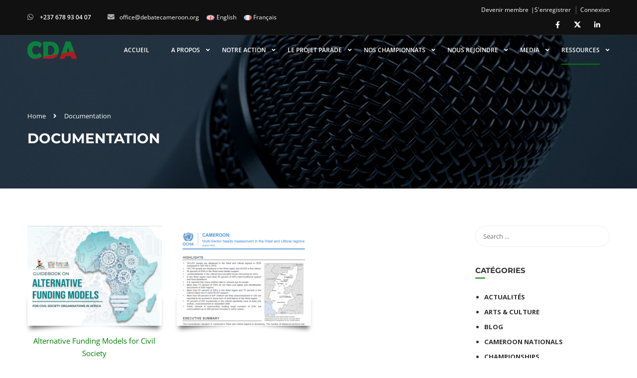

--- FILE ---
content_type: text/html; charset=UTF-8
request_url: https://debatecameroon.org/documentation/
body_size: 30082
content:
<!DOCTYPE html>

<html style="overflow: auto" itemscope
	  itemtype="http://schema.org/WebPage" lang="fr-FR">
<head>
	<meta charset="UTF-8">
	<meta name="viewport" content="width=device-width, initial-scale=1">
	<link rel="profile" href="http://gmpg.org/xfn/11">
	<link rel="pingback" href="https://debatecameroon.org/xmlrpc.php">
	<style id="jetpack-boost-critical-css">@media all{.gm_tr_list>*{display:block;position:relative;padding:10px;box-sizing:border-box;background-color:#2b2c30;border-radius:5px;height:120px;padding:20px 20px;grid-area:"cell";color:#b7bbc0}.gm_br_desc{grid-area:br_desc;height:100%;padding-bottom:20px;box-sizing:border-box;display:flex;align-items:flex-end;line-height:1.3}.gm_br_banner{display:flex;justify-content:flex-end;align-items:flex-end;grid-area:br_image;height:110px;margin-top:auto;filter:drop-shadow(0px 8px 40px rgba(0,0,0,.25))}}@media all{.screen-reader-text{clip:rect(1px,1px,1px,1px);position:absolute!important}}@media all{div.tnp-subscription{display:block;margin:1em auto;max-width:500px;width:100%}.tnp-subscription div.tnp-field{margin-bottom:.7em;border:0;padding:0}.tnp-subscription label{display:block;color:inherit;font-weight:400;line-height:normal;padding:0;margin:0;margin-bottom:.25em;font-size:.9em}.tnp-subscription input[type=email],.tnp-subscription input[type=submit]{width:100%;padding:.7em;display:block;border:1px;color:#444;border-color:#ddd;background-color:#f4f4f4;background-image:none;text-shadow:none;font-size:1em;margin:0;line-height:normal;box-sizing:border-box}.tnp-subscription input.tnp-submit{background-color:#444;color:#fff;width:auto;height:auto;margin:0}@media all and (max-width:480px){.tnp-subscription input[type=submit]{width:100%}}.tnp-field input[type=submit]{position:inherit}}@media all{.vc_row:after,.vc_row:before{content:" ";display:table}.vc_row:after{clear:both}.vc_column_container{width:100%}.vc_row{margin-left:-15px;margin-right:-15px}.vc_col-sm-12,.vc_col-sm-4,.vc_col-sm-6{position:relative;min-height:1px;padding-left:15px;padding-right:15px;box-sizing:border-box}@media (min-width:768px){.vc_col-sm-12,.vc_col-sm-4,.vc_col-sm-6{float:left}.vc_col-sm-12{width:100%}.vc_col-sm-6{width:50%}.vc_col-sm-4{width:33.33333333%}}.wpb_text_column :last-child,.wpb_text_column p:last-child{margin-bottom:0}.wpb_content_element{margin-bottom:35px}.wpb-content-wrapper{margin:0;padding:0;border:none;overflow:unset;display:block}.vc_column-inner::after,.vc_column-inner::before{content:" ";display:table}.vc_column-inner::after{clear:both}.vc_column_container{padding-left:0;padding-right:0}.vc_column_container>.vc_column-inner{box-sizing:border-box;padding-left:15px;padding-right:15px;width:100%}.wpb_single_image a{border:none;outline:0}.wpb_single_image img{height:auto;max-width:100%;vertical-align:top}.wpb_single_image .vc_single_image-wrapper{display:inline-block;vertical-align:top;max-width:100%}.wpb_single_image .vc_single_image-wrapper.vc_box_shadow_3d{border-radius:0;box-shadow:none;margin-bottom:15px}.wpb_single_image .vc_single_image-wrapper.vc_box_shadow_3d img{border-radius:0;box-shadow:none}.wpb_single_image.vc_align_center{text-align:center}.wpb_single_image.vc_align_left{text-align:left}.wpb_single_image .vc_box_shadow_3d{position:relative;z-index:0;display:inline-block;max-width:100%}.wpb_single_image .vc_box_shadow_3d:after,.wpb_single_image .vc_box_shadow_3d:before{content:"";position:absolute;box-shadow:0 15px 10px rgba(0,0,0,.6);left:5px;right:50%;bottom:8px;height:30%;z-index:-1;border-radius:inherit;transform-origin:0 0;transform:skewY(-6deg)}.wpb_single_image .vc_box_shadow_3d:after{left:50%;right:5px;transform:skewY(6deg);transform-origin:100%0}.wpb_single_image .vc_figure{display:inline-block;vertical-align:top;margin:0;max-width:100%}.wpb_animate_when_almost_visible{opacity:0}}@media all{@charset "UTF-8";body{font-display:swap}html{font-family:sans-serif;-ms-text-size-adjust:100%;-webkit-text-size-adjust:100%}body{margin:0}article,aside,figure,footer,header,main,nav,section{display:block}a{background-color:transparent}h1{font-size:2em;margin:.67em 0}img{border:0}figure{margin:1em 40px}button,input{color:inherit;font:inherit;margin:0}button{overflow:visible}button{text-transform:none}button,input[type=submit]{-webkit-appearance:button}input{line-height:normal}input[type=checkbox]{box-sizing:border-box;padding:0}input[type=search]{-webkit-appearance:textfield;box-sizing:content-box}input[type=search]::-webkit-search-cancel-button{-webkit-appearance:none}*{-webkit-box-sizing:border-box;-moz-box-sizing:border-box;box-sizing:border-box}:after,:before{-webkit-box-sizing:border-box;-moz-box-sizing:border-box;box-sizing:border-box}html{font-size:10px}button,input{font-family:inherit;font-size:inherit;line-height:inherit}a{text-decoration:none}figure{margin:0}img{vertical-align:middle}h1,h2,h3,h4,h5{font-family:inherit;font-weight:500;line-height:1.1;color:inherit}h1,h2,h3{margin-top:20px;margin-bottom:10px}h4,h5{margin-top:10px;margin-bottom:10px}h1{font-size:36px}h2{font-size:30px}h3{font-size:24px}h4{font-size:18px}h5{font-size:14px}p{margin:0 0 10px}.text-left{text-align:left}ul{margin-top:0;margin-bottom:10px}ul ul{margin-bottom:0}.container{margin-right:auto;margin-left:auto;padding-left:15px;padding-right:15px}.container:after,.container:before{content:" ";display:table}.container:after{clear:both}@media (min-width:768px){.container{max-width:750px}}@media (min-width:992px){.container{max-width:970px}}@media (min-width:1200px){.container{max-width:1170px}}.row{margin-left:-15px;margin-right:-15px}.row:after,.row:before{content:" ";display:table}.row:after{clear:both}.col-sm-12,.col-sm-3,.col-sm-9{position:relative;min-height:1px;padding-left:15px;padding-right:15px}@media (min-width:768px){.col-sm-12,.col-sm-3,.col-sm-9{float:left}.col-sm-3{width:25%}.col-sm-9{width:75%}.col-sm-12{width:100%}}label{display:inline-block;max-width:100%;margin-bottom:5px;font-weight:700}input[type=search]{-webkit-box-sizing:border-box;-moz-box-sizing:border-box;box-sizing:border-box}input[type=checkbox]{margin:4px 0 0;line-height:normal}input[type=search]{-webkit-appearance:none}.nav{margin-bottom:0;padding-left:0;list-style:none}.nav:after,.nav:before{content:" ";display:table}.nav:after{clear:both}.nav>li{position:relative;display:block}.nav>li>a{position:relative;display:block;padding:10px 15px}.navbar-toggle{position:relative;float:right;margin-right:15px;padding:9px 10px;margin-top:8px;margin-bottom:8px;background-color:transparent;background-image:none;border:1px solid transparent;border-radius:4px}.navbar-toggle .icon-bar{display:block;width:22px;height:2px;border-radius:1px}.navbar-toggle .icon-bar+.icon-bar{margin-top:4px}@media (min-width:768px){.navbar-toggle{display:none}}.navbar-nav{margin:7.5px -15px}.navbar-nav>li>a{padding-top:10px;padding-bottom:10px;line-height:20px}@media (min-width:768px){.navbar-nav{float:left;margin:0}.navbar-nav>li{float:left}.navbar-nav>li>a{padding-top:15px;padding-bottom:15px}}.sk-wave{margin:40px auto;width:50px;height:40px;text-align:center;font-size:10px}.sk-wave .sk-rect{background-color:var(--thim-preload-style-color,#2e91d3);height:100%;width:6px;display:inline-block}body.thim-body-preload{overflow-x:hidden}body.thim-body-preload>:not(#preload){opacity:0}div#preload{margin:auto;position:fixed;width:100%;height:100%;background-color:var(--thim-preload-style-background,#fff);z-index:9999999;display:flex;align-items:center;justify-content:center}*{margin:0;padding:0}h1,h2,h3,h4,h5{line-height:inherit}p{margin-bottom:20px}p:last-child{margin-bottom:0}.alignleft{float:left}@media (max-width:767px){.alignleft{float:none}}img{max-width:100%;height:auto}ul{margin-bottom:10px;margin-left:25px}ul ul{margin:4px 0 5px 30px}ul ul li{margin-bottom:6px}figure{max-width:100%}button{line-height:30px;padding:5px 25px;border:0;box-shadow:none;font-size:.875rem;font-weight:700;text-transform:uppercase;border-radius:30px;color:#fff}#back-to-top{position:fixed;bottom:14px;right:14px;display:block;width:32px;height:32px;background:#333;color:#fff;text-align:center;z-index:997;opacity:0;visibility:visible}#back-to-top i{line-height:32px;font-size:10px}.site-content{padding:75px 15px 100px}.top_site_main{color:#fff;position:relative;background-size:cover;background-position:center center;min-height:150px}.top_site_main>.overlay-top-header{position:absolute;top:0;left:0;right:0;bottom:0;background:rgba(0,0,0,.5)}.top_site_main .page-title-wrapper{padding-top:53px;padding-bottom:81px;text-align:left;position:relative;z-index:1}.top_site_main .page-title-wrapper .banner-wrapper{overflow:hidden}.top_site_main .page-title-wrapper h1{color:inherit;margin:0}.top_site_main .page-title-wrapper h1{line-height:40px;text-transform:uppercase;font-size:var(--thim-font-h2-font-size,28px);font-weight:700;position:relative}#breadcrumbs{font-size:.875rem}.breadcrumbs-wrapper #breadcrumbs{padding:17px 0 12px;margin:0}.breadcrumbs-wrapper #breadcrumbs li{line-height:25px;display:inline-block;list-style:none;font-size:.875rem;color:#fff}.breadcrumbs-wrapper #breadcrumbs li a{color:#fff}.breadcrumbs-wrapper #breadcrumbs a{line-height:25px;display:inline-block;margin-right:15px}.breadcrumbs-wrapper #breadcrumbs a:after{content:"";color:#fff;font-family:"Font Awesome 5 Free";font-weight:900;display:inline-block;margin:0 0 0 15px;line-height:25px}input[type=checkbox]{border:1px solid #b4b9be;background:#fff;color:#555;clear:none;display:inline-block;height:16px;margin:-4px 4px 0 0;outline:0;padding:0!important;text-align:center;vertical-align:middle;width:16px;min-width:16px;-webkit-appearance:none;-webkit-box-shadow:inset 0 1px 2px rgba(0,0,0,.1);box-shadow:inset 0 1px 2px rgba(0,0,0,.1)}.navigation .tm-table{table-layout:fixed;max-width:none;width:auto;min-width:100%;display:table}h1,h2,h3,h4,h5{color:#333}.widget_single-images{padding-top:5px}#toolbar{padding-top:5px;padding-bottom:5px;line-height:30px;border-bottom:1px solid var(--thim-border-color-toolbar,rgba(102,102,102,.35))}#toolbar .widget_login-popup{float:right}#toolbar .widget_login-popup a{border-radius:0;line-height:16px}#toolbar .widget_login-popup a.login{border-left:none;padding-left:5px}#toolbar .widget_login-popup a.register_link{border-left:none;margin-left:0;padding-left:0;border-right:1px solid rgba(255,255,255,.35);padding-right:10px}#toolbar .widget_login-popup .thim-login a{margin-left:0;padding-left:0}#toolbar .thim-social{float:right;margin:0}.thim-have-any-question{float:left;line-height:30px}.thim-have-any-question .email,.thim-have-any-question .mobile{display:inline-block;margin-left:30px;line-height:30px}.thim-have-any-question .email .fa,.thim-have-any-question .mobile .fa{margin-right:10px;font-size:14px}.thim-have-any-question .mobile{margin-left:0}.thim-login-popup a{line-height:25px;display:inline-block;padding:0;border-radius:15px;color:#fff}.table-cell{display:table-cell;vertical-align:middle;float:none}#masthead{padding:0}#masthead .navigation{padding-top:20px;padding-bottom:0}.navigation .width-logo,.navigation .width-navigation{padding:0}.navigation .width-logo img{margin-bottom:20px}.navigation .navbar-nav li .sub-menu li{padding:0}.navigation .navbar-nav li .sub-menu li a{padding:8px 0;display:block}.navigation .navbar-nav li>.sub-menu{margin-left:0}.site-header{position:absolute;z-index:999;width:100%;top:0;background-color:rgba(0,0,0,.8)}.site-header.sticky-header{position:fixed}.site-header .sticky-logo{display:none}.site-header .navbar-nav{text-align:right}.site-header .navbar-nav>li{float:none;display:inline-block;zoom:1;max-height:60px}@media (min-width:1025px){.mobile-menu-container{display:none}.navigation{position:relative}.navigation .tm-table{display:table;table-layout:fixed;max-width:none;width:auto;min-width:100%}.navigation nav{position:static}.navbar-nav{float:none}.navbar-nav li span{display:block}.navbar-nav li .sub-menu{opacity:0;visibility:hidden;position:absolute;left:-10px;top:auto;margin-top:5px;z-index:9999}.navbar-nav li .sub-menu li{list-style:none;text-align:left;position:relative}.navbar-nav li .sub-menu li a{text-decoration:none}.navbar-nav li .sub-menu{min-width:260px;margin-left:0}.navbar-nav li .sub-menu li{width:100%}nav ul,nav ul ul{margin:0}nav ul li,nav ul ul li{margin:0}.navbar-nav{float:none}.navbar-nav li .sub-menu{opacity:0;visibility:hidden;position:absolute;left:-10px;top:auto;margin-top:0;z-index:9999}.navbar-nav li .sub-menu li{list-style:none;text-align:left;position:relative}.navbar-nav li .sub-menu li a{text-decoration:none}.navbar-nav li .sub-menu{min-width:260px;margin-left:0}.navbar-nav li .sub-menu li{width:100%}.navbar-nav>li{vertical-align:middle;display:inline-block;float:none}.navbar-nav>li>a{padding:11px 20px 29px;display:inline-block;position:relative;line-height:20px}.nav>li>.sub-menu{box-shadow:0 1px 5px -1px rgba(0,0,0,.3);-webkit-box-shadow:0 1px 5px -1px rgba(0,0,0,.3);padding:15px 30px}.navigation .navbar-nav>li>a,.navigation .navbar-nav>li>span{text-transform:uppercase;position:relative;padding:11px 20px 29px}.navigation .navbar-nav>li.menu-item-has-children>a:after{display:none}.navigation .navbar-nav>li.menu-item-has-children:nth-last-child(2)>.sub-menu{right:0;left:auto}.navigation .navbar-nav>li:not(.menu-item-has-children):last-child>a{padding-right:0}.navigation .navbar-nav>li:not(.menu-item-has-children):last-child>a:before{right:0}}@media (max-width:1024px){.navbar-nav>li>a{display:block;padding-top:15px;padding-bottom:15px}.navigation .width-logo{text-align:center;padding-left:15px}.navigation .navbar-nav>li.menu-item-has-children>a:after,.navigation .navbar-nav>li.menu-item-has-children>span:not(.icon-toggle):after{display:none}.menu-mobile-effect.navbar-toggle{float:right;display:inline-block;z-index:1;vertical-align:middle;width:30px;height:28px;padding:0;position:absolute;top:50%;right:15px;margin:0;margin-top:-14px}.menu-mobile-effect.navbar-toggle span.icon-bar{width:22px;border-radius:0;position:absolute;left:0;right:0;margin:0 auto;top:6px;background:#fff}.menu-mobile-effect.navbar-toggle span.icon-bar:nth-child(2){top:13px}.menu-mobile-effect.navbar-toggle span.icon-bar:nth-child(3){top:20px}.wrapper-container{position:relative;overflow:hidden}.content-pusher:after{position:absolute;top:0;right:0;left:0;bottom:0;background:rgba(0,0,0,.4);content:"";opacity:0}.mobile-menu-container,.mobile-menu-container .navbar-nav>li>.sub-menu{position:fixed;right:auto;left:0;top:0;margin:0;visibility:visible;max-width:360px;z-index:2;width:100%;height:100vh;overflow:hidden;overflow-y:auto;background-clip:content-box!important;background:var(--thim-bg-mobile-menu-color,#232323);-webkit-transform:translate(-100%,0);-moz-transform:translate(-100%,0);-ms-transform:translate(-100%,0);-o-transform:translate(-100%,0)}}@media (max-width:1024px) and (max-width:420px){.mobile-menu-container,.mobile-menu-container .navbar-nav>li>.sub-menu{max-width:320px}}@media (max-width:1024px) and (max-width:320px){.mobile-menu-container,.mobile-menu-container .navbar-nav>li>.sub-menu{max-width:280px}}@media (max-width:1024px){.mobile-menu-container{z-index:999999}.mobile-menu-container .icon-wrapper{display:flex;flex-direction:row;flex-wrap:nowrap;justify-content:space-between;align-items:center;position:absolute;top:0;left:0;right:0;padding:5px 25px;z-index:3;background:rgba(var(--thim_mobile_menu_text_color_rgb),.1)}.mobile-menu-container .icon-menu-back{color:var(--thim-mobile-menu-text-color)}.mobile-menu-container .icon-menu-back:not(.show-icon){opacity:0;visibility:hidden;z-index:-11}.mobile-menu-container .icon-menu-back:before{font-family:"Font Awesome 5 Free";font-weight:900;font-size:16px;margin-right:8px;line-height:1;content:""}}@media (max-width:1024px){.mobile-menu-container>.nav{padding-top:75px;padding-left:10px;padding-right:10px}.mobile-menu-container ul{float:none}.mobile-menu-container ul li{float:none}.mobile-menu-container ul li.current-menu-parent ul.sub-menu{display:block}.mobile-menu-container ul li a{display:block;outline:0;padding-top:8px;padding-bottom:8px}}@media (max-width:1024px){.mobile-menu-container .navbar-nav>li>.sub-menu{top:52px;height:calc(100% - 52px);padding:20px 25px;left:0!important;background-clip:unset!important}.mobile-menu-container .navbar-nav>li>.sub-menu>li{margin-left:0}}@media (max-width:1024px){.navbar-nav{margin:0}.navbar-nav li{list-style:none;position:relative}}@media (max-width:1024px){.site-header .navigation nav{display:none}}@media (max-width:1024px){.sub-menu{position:relative}.sub-menu li{border:none!important}}@media (max-width:1024px){.nav>li>span{padding:10px 15px}}@media (max-width:1024px){.site-header .navigation{padding:10px 0}}.navbar-nav>li>a,.navbar-nav>li>span{color:#fff;font-size:.938rem;font-weight:700}header .navbar-nav>li .sub-menu{background-color:#fff}header .navbar-nav>li .sub-menu li>a{color:#999}@media (min-width:769px){.navigation .sub-menu>li.current-menu-item>a{color:#333}.navigation .navbar-nav>li>a,.navigation .navbar-nav>li>span{display:block;line-height:20px}}.site-header .mobile a{font-weight:600}footer#colophon{font-size:var(--thim-footer-font-size,12px)}footer#colophon .footer{padding-top:57px;padding-bottom:50px}body #wrapper-container #main-content{position:relative;z-index:1}article:first-child .entry-header{margin-top:0}article .entry-header{padding-bottom:0;margin-bottom:30px;line-height:100%;overflow:hidden;margin-top:20px}article .entry-header .entry-title{font-size:1.25rem;font-weight:700;margin:-7px 0 0;line-height:1.6em}article .entry-header .entry-title a{display:block;width:100%;overflow:hidden;text-overflow:ellipsis}article.post{padding-right:35px}.widget li a,article .entry-header a{color:#333}.date-meta{color:#2e8ece}.thim-login{width:100%;clear:both;float:none}.thim-login .title{font-size:24px;font-weight:700;position:relative;text-align:center;margin:-12px 0 23px;padding:0;text-transform:none;line-height:40px}.thim-login form[name=loginpopupform]{border:0;padding:0;max-width:420px;margin:auto;clear:both}.thim-login form[name=loginpopupform]>a.lost-pass-link{width:50%;float:right;display:block;font-weight:400;margin-top:7px;margin-bottom:14px;line-height:25px;text-align:right}.thim-login form[name=loginpopupform] p{margin:0}.thim-login form[name=loginpopupform] p.login-remember{width:50%;float:left;font-weight:400;margin-top:7px;margin-bottom:14px;line-height:25px;text-align:left}.thim-login form[name=loginpopupform] p.login-remember input[type=checkbox]{border:1px solid #000}.thim-login form[name=loginpopupform] p.login-remember label{font-weight:400;margin:0}.thim-login form[name=loginpopupform] input[type=password],.thim-login form[name=loginpopupform] input[type=text]{width:100%;line-height:30px;padding:4px 20px;border:1px solid #e5e5e5;color:#999;margin-bottom:20px;clear:both;display:block;min-height:40px;border-radius:0}.thim-login form[name=loginpopupform] input[type=password]::-webkit-input-placeholder,.thim-login form[name=loginpopupform] input[type=text]::-webkit-input-placeholder{line-height:30px}.thim-login form[name=loginpopupform] input[type=password]:-moz-placeholder,.thim-login form[name=loginpopupform] input[type=text]:-moz-placeholder{line-height:30px}.thim-login form[name=loginpopupform] input[type=password]::-moz-placeholder,.thim-login form[name=loginpopupform] input[type=text]::-moz-placeholder{line-height:30px}.thim-login form[name=loginpopupform] input[type=password]:-ms-input-placeholder,.thim-login form[name=loginpopupform] input[type=text]:-ms-input-placeholder{line-height:30px}.thim-login form[name=loginpopupform] input[type=submit]{border:0;line-height:30px;padding:5px 25px;text-transform:uppercase;font-weight:700;font-size:1rem;border-radius:30px;color:#fff}.thim-login form[name=loginpopupform] .login-submit{display:block;text-align:center}.thim-login .link-bottom{font-size:1rem;font-weight:400;line-height:30px;text-align:center;text-transform:none;margin:0;margin-top:10px}#thim-popup-login{position:fixed;top:0;right:0;left:0;bottom:0;z-index:9999999;opacity:0;visibility:hidden;overflow:auto;background:rgba(0,0,0,.8);margin:0;width:100%;height:100vh;-webkit-transform:scale(.2,.2);-ms-transform:scale(.2,.2);-o-transform:scale(.2,.2);transform:scale(.2,.2)}#thim-popup-login .thim-login-container{background:#fff;position:relative;padding:50px 50px 80px;overflow:hidden;max-width:900px;margin:auto;top:0}#thim-popup-login .thim-login-container .close-popup{width:30px;height:30px;position:absolute;right:0;top:0;line-height:30px;text-align:center;font-size:14px;color:#fff;display:none}#thim-popup-login .thim-login-container p.login-remember label{color:var(--thim-font-body-color,#666)!important}#thim-popup-login .lost-pass-link{color:#333}#thim-popup-login .login-submit{clear:both}@media (max-width:1024px){.menu-mobile-effect.navbar-toggle.close-menu{position:static;font-size:1.25rem;display:block;float:none;text-align:right;margin:10px 0;color:var(--thim-mobile-menu-text-color)}}@media all and (-ms-high-contrast:none){div#preload{justify-content:space-between}}@media (min-width:1025px){.nav>li>.sub-menu{padding-left:0;padding-right:0}}.navigation .navbar-nav li .sub-menu>li{padding-right:30px;padding-left:30px}body .site-footer .footer{padding-top:30px;padding-bottom:40px}#toolbar .widget_login-popup .thim-login a{line-height:25px}.thim-social{margin:27px 0 0 40px}.thim-social a{font-size:.938rem;width:32px;height:32px;line-height:30px;border:1px solid #fff;display:block;text-align:center;border-radius:50%;margin-right:10px;overflow:hidden}.thim-social a .fa{display:block;line-height:30px;color:#fff}.thim-social ul.social_link{margin:0}.thim-social ul.social_link li{display:inline-table;margin:0;list-style:none;padding:0;position:relative}.thim-social.no-border>ul{height:30px}.thim-social.no-border a{font-size:14px;border:none!important;background:0 0!important;color:#fff;width:30px;height:30px;overflow:hidden}.thim-social.no-border a .fa{display:block;line-height:30px;color:inherit}.widget-area aside{overflow:hidden;margin-bottom:50px;position:relative;margin-top:20px}.widget-area aside.widget.widget_search{margin-top:0}.widget-area aside.widget_categories{margin-bottom:30px}.widget-area aside.widget_categories ul{margin-bottom:7px}.widget-area aside.widget_list-post{margin-bottom:40px}.widget-area aside:first-child{margin-top:-8px}.widget-area aside ul li{list-style:none}.widget-area aside .widget-title{position:relative;padding:0;margin-top:0;line-height:36px;text-transform:uppercase;font-size:1rem;font-weight:700}.widget-area aside .widget-title::before{content:"";width:20px;height:2px;position:absolute;margin-top:32px}.widget-area aside.widget_single-images{padding:0}.widget-area aside.widget_single-images:after{display:none}.widget-area aside.widget_single-images:before{display:none}.widget-area aside.widget .widget-title{margin-bottom:25px}.widget-area aside.widget ul{margin-left:18px;margin-top:0}.widget-area aside.widget ul li{margin:0;padding:5px 0;list-style:none;line-height:20px;font-weight:400;font-size:.875rem;list-style-type:disc}.widget-area aside.widget ul li a{font-weight:700;font-size:.875rem;text-transform:uppercase}.search-form label{width:100%;display:inline-block;font-weight:400;margin:0}.search-form label .screen-reader-text{display:none}.search-form label .search-field{line-height:40px;background:#fff;height:42px;padding:0 60px 0 15px;font-size:.875rem;width:100%;border:1px solid #eee;-webkit-border-radius:21px;-moz-border-radius:21px;border-radius:21px}.search-form .search-submit{width:40px;position:absolute;top:0;right:0;border:none;z-index:2;background:0 0;border-radius:0;line-height:42px;height:42px;color:transparent;font-size:.875rem;font-weight:700;text-transform:uppercase}.sc_heading{position:relative;display:inline-block;width:100%;margin:0;margin-bottom:30px;padding-top:42px;padding-bottom:14px}.sc_heading .title{text-transform:uppercase;line-height:30px;font-size:22px;font-weight:700;margin:0;margin-bottom:2px}.sc_heading .line{position:absolute;bottom:0;left:0;height:2px;background-color:#333;width:30px}.thim-list-posts.health_2 .item-post{margin-bottom:50px;position:relative;padding-left:70px}.thim-list-posts.health_2 .item-post .date-meta{position:absolute;left:0;top:0;font-size:34px;font-weight:700;height:51px;border-right:1px solid #eee;width:71px;float:left;line-height:26px}.thim-list-posts.health_2 .item-post .date-meta i{font-size:.938rem;text-transform:uppercase;font-style:normal;font-weight:700;display:block;line-height:40px}.thim-list-posts.health_2 .item-post .article-image{float:left;position:relative;width:270px}.thim-list-posts.health_2 .item-post .article-image .entry-category{position:absolute;top:0;right:0;display:inline-block;padding:0 20px}.thim-list-posts.health_2 .item-post .article-image .entry-category a{font-size:.875rem;color:#fff;text-transform:uppercase;font-weight:700;line-height:100%}.thim-list-posts.health_2 .item-post .entry-content{width:-moz-calc(100% - 300px);width:-webkit-calc(100% - 300px);width:calc(100% - 300px);float:right}.thim-list-posts.health_2 .item-post .entry-content .entry-header{margin-top:0;margin-bottom:15px}.thim-list-posts.health_2 .item-post .entry-content .main-content .learn-more{text-transform:uppercase;font-size:.875rem;font-weight:700}.thim-list-posts.health_2 .item-post:after{clear:both;display:table;content:""}.thim-list-posts .item-post .article-image{overflow:hidden;min-width:80px}.thim-list-posts .item-post .article-image img{width:100%;max-width:75px}.thim-list-posts.health_2 .item-post .article-image img{max-width:100%}@media (min-width:1200px){.container{max-width:1200px}}@media (max-width:1024px){.container{width:1024px;max-width:100%}.widget-area aside{padding-right:0}}@media (min-width:991px) and (max-width:1024px){.navigation .navbar-nav>li>a{padding-right:15px!important;padding-left:15px!important}}@media (max-width:992px){.container{width:960px;max-width:100%}}@media (min-width:768px) and (max-width:959px){.container{width:900px;max-width:100%}}@media (min-width:768px) and (max-width:800px){#main{width:70%}#sidebar{width:30%}}@media (max-width:480px){.width-logo>a{max-width:80%}}@media (max-width:768px){.vc_col-sm-6{width:100%!important}}@media (max-width:767px){#main,#sidebar{width:100%;float:left;clear:both}.site-main.alignleft{padding-right:15px;padding-bottom:60px}.alignleft{float:none}.top_site_main .page-title-wrapper{padding-top:50px;padding-bottom:50px}.site-content{padding:35px 15px}.site-header{padding:15px 0}#masthead.affix-top{margin-top:0}.navigation .width-logo img{margin:0;margin-bottom:10px}#masthead .navigation{padding-top:10px;padding-bottom:0}article.post{padding-right:15px}article.post .entry-header{display:inline-flex}}@media screen and (max-width:600px){.thim-list-posts.health_2 .item-post .entry-content{clear:both;float:none;width:100%}.thim-list-posts.health_2 .item-post .entry-content .entry-header{margin-bottom:5px}.thim-list-posts.health_2 .item-post .article-image{max-width:100%;margin-bottom:15px}}@media (max-width:480px){article .entry-header .entry-title a{white-space:normal}#toolbar .thim-have-any-question{display:none}.top_site_main .page-title-wrapper h1{font-size:40px}}@media (max-width:360px){.top_site_main .page-title-wrapper h1{font-size:35px}.thim-login .link-bottom a{display:block}}@media (max-width:320px){.top_site_main .page-title-wrapper h1{font-size:25px;line-height:40px}}@media (max-width:767px){.site-content .site-main.alignleft{padding-left:15px}}@media (max-width:767px){footer#colophon .footer{padding-bottom:0}}@media (max-width:480px){.thim-list-posts.health_2 .item-post{padding-left:88px}.thim-list-posts.health_2 .item-post .date-meta{left:15px}}html{font-size:var(--thim-font-body-font-size,15px)}body{background-color:var(--thim-body-bg-color,#fff);font-family:var(--thim-font-body-font-family,"Open Sans");font-size:var(--thim-font-body-font-size,15px);font-weight:var(--thim-font-body-variant,400);line-height:var(--thim-font-body-line-height,1.7em);color:var(--thim-font-body-color,#666)}body .content-pusher{background-color:var(--thim-body-bg-color,#fff)}body #main-content{background-color:var(--thim-body-bg-color,#fff)}h1{color:var(--thim-font-title-color,#333);font-size:var(--thim-font-h1-font-size,36px);text-transform:var(--thim-font-h1-text-transform,none);line-height:var(--thim-font-h1-line-height,1.6em)}h2{color:var(--thim-font-title-color,#333);font-size:var(--thim-font-h2-font-size,28px);text-transform:var(--thim-font-h2-text-transform,none);line-height:var(--thim-font-h2-line-height,1.6em)}h3{color:var(--thim-font-title-color,#333);font-size:var(--thim-font-h3-font-size,24px);text-transform:var(--thim-font-h3-text-transform,none);line-height:var(--thim-font-h3-line-height,1.6em)}h4{color:var(--thim-font-title-color,#333);font-size:var(--thim-font-h4-font-size,18px);text-transform:var(--thim-font-h4-text-transform,none);line-height:var(--thim-font-h4-line-height,1.6em)}h5{color:var(--thim-font-title-color,#333);font-size:var(--thim-font-h5-font-size,16px);text-transform:var(--thim-font-h5-text-transform,none);line-height:var(--thim-font-h5-line-height,1.6em)}h1,h2,h3,h4,h5{font-family:var(--thim-font-title-font-family,"Montserrat");font-weight:var(--thim-font-title-variant,700)}.top_site_main .page-title-wrapper h1:before{background:var(--thim-body-primary-color,#2e8ece)}header.site-header{background:var(--thim-bg-main-menu-color,rgba(255,255,255,0))}#toolbar{background:var(--thim-bg-color-toolbar,#111);color:var(--thim-text-color-toolbar,#ababab);font-size:var(--thim-toolbar-font-size,12px)}#toolbar a{color:var(--thim-link-color-toolbar,#fff)}@media (min-width:769px){.navigation .navbar-nav>li .sub-menu{background:var(--thim-sub-menu-bg-color,#fff)}.navigation .navbar-nav>li .sub-menu li>a{border-bottom:1px solid var(--thim-sub-menu-border-color,rgba(43,43,43,0));color:var(--thim-sub-menu-text-hover-color,#999)}.navigation .navbar-nav>li .sub-menu>li.current-menu-item>a{color:var(--thim-sub-menu-text-hover-color,#333)}.navigation .navbar-nav>li .sub-menu>li:last-child>a{border-bottom:0}.navigation .navbar-nav>li>a,.navigation .navbar-nav>li>span{color:var(--thim-main-menu-text-color,#fff);font-size:var(--thim-main-menu-font-size,14px);font-weight:var(--thim-main-menu-variant,600);text-transform:var(--thim-main-menu-text-transform,"uppercase")}}@media (max-width:1024px){nav.mobile-menu-container ul li>a,nav.mobile-menu-container ul li>span{color:var(--thim-mobile-menu-text-color,#777)}nav.mobile-menu-container ul li.current-menu-item>a{color:var(--thim-mobile-menu-text-hover-color,#fff)}.menu-mobile-effect span{background-color:var(--thim-mobile-menu-text-color,#777)}.navbar-nav .sub-menu:before{background:var(--thim-mobile-menu-text-color,#777);opacity:.5}.navbar-nav .sub-menu li:before{opacity:.5;background:var(--thim-mobile-menu-text-color,#777)}}.menu-mobile-effect.navbar-toggle span.icon-bar{background:var(--thim-main-menu-text-color,#fff)}.width-logo>a{width:var(--thim-width-logo,155px);display:inline-block}.width-navigation{width:calc(100% - var(--thim-width-logo,155px))}footer#colophon{background:var(--thim-footer-bg-color,#111)}footer#colophon .footer{color:var(--thim-footer-color-text,#999)}.thim-social a{color:var(--thim-font-body-color,#666)}.sc_heading .title{color:var(--thim-font-title-color,#333)}.sc_heading .line{background-color:var(--thim-body-primary-color,#2e8ece)}article .entry-header .entry-title a{color:var(--thim-font-title-color,#333)}.widget-area aside:before{background:var(--thim-body-primary-color,#2e8ece)}.widget-area aside.widget ul li{color:var(--thim-font-title-color,#333)}.widget-area aside.widget ul li a{color:var(--thim-font-title-color,#333)}.button{background-color:var(--thim-body-primary-color,#2e8ece)}.thim-login form[name=loginpopupform] p.login-remember label{color:var(--thim-font-title-color,#333)}.thim-login form[name=loginpopupform]>a.lost-pass-link{color:var(--thim-font-title-color,#333)}.thim-login .link-bottom{color:var(--thim-font-title-color,#333)}.thim-login .link-bottom a{color:var(--thim-body-primary-color,#2e8ece)}.thim-login .title{font-family:var(--thim-font-body-font-family,"Open Sans")}@media (max-width:480px){.width-logo>a{width:calc(var(--thim-width-logo,155px)*.85)}}.breadcrumbs-wrapper #breadcrumbs a{color:var(--thim-font-body-color,#666)}#thim-popup-login .thim-login-container .link-bottom a{color:var(--thim-body-primary-color,#2e8ece)}#thim-popup-login .thim-login-container .close-popup{background:var(--thim-body-primary-color,#2e8ece)}button{background:var(--thim-body-primary-color,#2e8ece)}.button,button{font-family:var(--thim-font-title-font-family,"Montserrat")}input[type=submit]{font-family:var(--thim-font-title-font-family,"Montserrat")}.thim-list-posts.health_2 .item-post .date-meta{color:var(--thim-body-primary-color,#2e8ece)}.thim-list-posts.health_2 .item-post .article-image .entry-category{background-color:var(--thim-body-primary-color,#2e8ece)}.thim-list-posts.health_2 .item-post .entry-content .main-content .learn-more{color:var(--thim-body-primary-color,#2e8ece)}.widget-area aside .widget-title::before{background-color:var(--thim-body-primary-color,#2e8ece)}}@media all{.fa{-moz-osx-font-smoothing:grayscale;-webkit-font-smoothing:antialiased;display:inline-block;font-style:normal;font-variant:normal;text-rendering:auto;line-height:1}.fa-chevron-up:before{content:""}.fa-envelope:before{content:""}.fa-facebook:before{content:""}.fa-linkedin:before{content:""}.fa-search:before{content:""}.fa-times:before{content:""}.fa-twitter:before{content:""}.fa-whatsapp:before{content:""}@font-face{font-family:"Font Awesome 5 Brands";font-style:normal;font-weight:400;font-display:block}@font-face{font-family:"Font Awesome 5 Free";font-style:normal;font-weight:400;font-display:block}@font-face{font-family:"Font Awesome 5 Free";font-style:normal;font-weight:900;font-display:block}.fa{font-family:"Font Awesome 5 Free";font-weight:900}}@media all{.fa.fa-twitter{font-family:"Font Awesome 5 Brands";font-weight:400}.fa.fa-facebook{font-family:"Font Awesome 5 Brands";font-weight:400}.fa.fa-facebook:before{content:""}.fa.fa-linkedin{font-family:"Font Awesome 5 Brands";font-weight:400}.fa.fa-linkedin:before{content:""}.fa.fa-whatsapp{font-family:"Font Awesome 5 Brands";font-weight:400}}@media all{@charset "UTF-8";ul{box-sizing:border-box}.screen-reader-text{clip:rect(1px,1px,1px,1px);word-wrap:normal!important;border:0;-webkit-clip-path:inset(50%);clip-path:inset(50%);height:1px;margin:-1px;overflow:hidden;padding:0;position:absolute;width:1px}figure{margin:0 0 1em}}@media all{@charset "UTF-8";.screen-reader-text{clip:rect(1px,1px,1px,1px);word-wrap:normal!important;border:0;-webkit-clip-path:inset(50%);clip-path:inset(50%);height:1px;margin:-1px;overflow:hidden;padding:0;position:absolute!important;width:1px}}</style><meta name='robots' content='index, follow, max-image-preview:large, max-snippet:-1, max-video-preview:-1' />

	<!-- This site is optimized with the Yoast SEO plugin v26.7 - https://yoast.com/wordpress/plugins/seo/ -->
	<title>Documentation | Cameroon Debate Association</title>
	<link rel="canonical" href="https://debatecameroon.org/documentation/" />
	<meta property="og:locale" content="fr_FR" />
	<meta property="og:locale:alternate" content="en_GB" />
	<meta property="og:type" content="article" />
	<meta property="og:title" content="Documentation | Cameroon Debate Association" />
	<meta property="og:url" content="https://debatecameroon.org/documentation/" />
	<meta property="og:site_name" content="Cameroon Debate Association" />
	<meta property="article:publisher" content="https://www.facebook.com/debatecameroon/" />
	<meta property="article:modified_time" content="2021-06-14T08:38:18+00:00" />
	<meta name="twitter:card" content="summary_large_image" />
	<meta name="twitter:site" content="@camerdebate" />
	<script type="application/ld+json" class="yoast-schema-graph">{"@context":"https://schema.org","@graph":[{"@type":"WebPage","@id":"https://debatecameroon.org/documentation/","url":"https://debatecameroon.org/documentation/","name":"Documentation | Cameroon Debate Association","isPartOf":{"@id":"https://debatecameroon.org/#website"},"datePublished":"2019-08-16T09:52:36+00:00","dateModified":"2021-06-14T08:38:18+00:00","breadcrumb":{"@id":"https://debatecameroon.org/documentation/#breadcrumb"},"inLanguage":"fr-FR","potentialAction":[{"@type":"ReadAction","target":["https://debatecameroon.org/documentation/"]}]},{"@type":"BreadcrumbList","@id":"https://debatecameroon.org/documentation/#breadcrumb","itemListElement":[{"@type":"ListItem","position":1,"name":"Accueil","item":"https://debatecameroon.org/"},{"@type":"ListItem","position":2,"name":"Documentation"}]},{"@type":"WebSite","@id":"https://debatecameroon.org/#website","url":"https://debatecameroon.org/","name":"Cameroon Debate Association","description":"Maintenant, à vous la parole !!!","publisher":{"@id":"https://debatecameroon.org/#organization"},"potentialAction":[{"@type":"SearchAction","target":{"@type":"EntryPoint","urlTemplate":"https://debatecameroon.org/?s={search_term_string}"},"query-input":{"@type":"PropertyValueSpecification","valueRequired":true,"valueName":"search_term_string"}}],"inLanguage":"fr-FR"},{"@type":"Organization","@id":"https://debatecameroon.org/#organization","name":"Cameroon Debate Association","url":"https://debatecameroon.org/","logo":{"@type":"ImageObject","inLanguage":"fr-FR","@id":"https://debatecameroon.org/#/schema/logo/image/","url":"https://i2.wp.com/debatecameroon.org/wp-content/uploads/2019/10/cda-transparent.png?fit=293%2C292&ssl=1","contentUrl":"https://i2.wp.com/debatecameroon.org/wp-content/uploads/2019/10/cda-transparent.png?fit=293%2C292&ssl=1","width":293,"height":292,"caption":"Cameroon Debate Association"},"image":{"@id":"https://debatecameroon.org/#/schema/logo/image/"},"sameAs":["https://www.facebook.com/debatecameroon/","https://x.com/camerdebate","https://www.linkedin.com/in/debate-cameroon-bb701b86/","https://www.youtube.com/channel/UCzMTazPu2fJ9tFXCA08VyoQ/"]}]}</script>
	<!-- / Yoast SEO plugin. -->


<link rel="alternate" href="https://debatecameroon.org/documentation-2/" hreflang="en" />
<link rel="alternate" href="https://debatecameroon.org/documentation/" hreflang="fr" />
<link rel='dns-prefetch' href='//stats.wp.com' />
<link rel='preconnect' href='//i0.wp.com' />
<link rel='preconnect' href='//c0.wp.com' />
<link rel="alternate" type="application/rss+xml" title="Cameroon Debate Association &raquo; Flux" href="https://debatecameroon.org/feed/" />
<link rel="alternate" type="application/rss+xml" title="Cameroon Debate Association &raquo; Flux des commentaires" href="https://debatecameroon.org/comments/feed/" />
<link rel="alternate" title="oEmbed (JSON)" type="application/json+oembed" href="https://debatecameroon.org/wp-json/oembed/1.0/embed?url=https%3A%2F%2Fdebatecameroon.org%2Fdocumentation%2F&#038;lang=fr" />
<link rel="alternate" title="oEmbed (XML)" type="text/xml+oembed" href="https://debatecameroon.org/wp-json/oembed/1.0/embed?url=https%3A%2F%2Fdebatecameroon.org%2Fdocumentation%2F&#038;format=xml&#038;lang=fr" />
<style id='wp-img-auto-sizes-contain-inline-css' type='text/css'>
img:is([sizes=auto i],[sizes^="auto," i]){contain-intrinsic-size:3000px 1500px}
/*# sourceURL=wp-img-auto-sizes-contain-inline-css */
</style>
<noscript><link rel='stylesheet' id='twb-open-sans-css' href='https://fonts.googleapis.com/css?family=Open+Sans%3A300%2C400%2C500%2C600%2C700%2C800&#038;display=swap&#038;ver=6.9' type='text/css' media='all' />
</noscript><link data-media="all" onload="this.media=this.dataset.media; delete this.dataset.media; this.removeAttribute( &apos;onload&apos; );" rel='stylesheet' id='twb-open-sans-css' href='https://fonts.googleapis.com/css?family=Open+Sans%3A300%2C400%2C500%2C600%2C700%2C800&#038;display=swap&#038;ver=6.9' type='text/css' media="not all" />
<noscript><link rel='stylesheet' id='twbbwg-global-css' href='https://debatecameroon.org/wp-content/plugins/photo-gallery/booster/assets/css/global.css?ver=1.0.0' type='text/css' media='all' />
</noscript><link data-media="all" onload="this.media=this.dataset.media; delete this.dataset.media; this.removeAttribute( &apos;onload&apos; );" rel='stylesheet' id='twbbwg-global-css' href='https://debatecameroon.org/wp-content/plugins/photo-gallery/booster/assets/css/global.css?ver=1.0.0' type='text/css' media="not all" />
<noscript><link rel='stylesheet' id='wp-block-library-css' href='https://c0.wp.com/c/6.9/wp-includes/css/dist/block-library/style.min.css' type='text/css' media='all' />
</noscript><link data-media="all" onload="this.media=this.dataset.media; delete this.dataset.media; this.removeAttribute( &apos;onload&apos; );" rel='stylesheet' id='wp-block-library-css' href='https://c0.wp.com/c/6.9/wp-includes/css/dist/block-library/style.min.css' type='text/css' media="not all" />
<style id='wp-block-library-theme-inline-css' type='text/css'>
.wp-block-audio :where(figcaption){color:#555;font-size:13px;text-align:center}.is-dark-theme .wp-block-audio :where(figcaption){color:#ffffffa6}.wp-block-audio{margin:0 0 1em}.wp-block-code{border:1px solid #ccc;border-radius:4px;font-family:Menlo,Consolas,monaco,monospace;padding:.8em 1em}.wp-block-embed :where(figcaption){color:#555;font-size:13px;text-align:center}.is-dark-theme .wp-block-embed :where(figcaption){color:#ffffffa6}.wp-block-embed{margin:0 0 1em}.blocks-gallery-caption{color:#555;font-size:13px;text-align:center}.is-dark-theme .blocks-gallery-caption{color:#ffffffa6}:root :where(.wp-block-image figcaption){color:#555;font-size:13px;text-align:center}.is-dark-theme :root :where(.wp-block-image figcaption){color:#ffffffa6}.wp-block-image{margin:0 0 1em}.wp-block-pullquote{border-bottom:4px solid;border-top:4px solid;color:currentColor;margin-bottom:1.75em}.wp-block-pullquote :where(cite),.wp-block-pullquote :where(footer),.wp-block-pullquote__citation{color:currentColor;font-size:.8125em;font-style:normal;text-transform:uppercase}.wp-block-quote{border-left:.25em solid;margin:0 0 1.75em;padding-left:1em}.wp-block-quote cite,.wp-block-quote footer{color:currentColor;font-size:.8125em;font-style:normal;position:relative}.wp-block-quote:where(.has-text-align-right){border-left:none;border-right:.25em solid;padding-left:0;padding-right:1em}.wp-block-quote:where(.has-text-align-center){border:none;padding-left:0}.wp-block-quote.is-large,.wp-block-quote.is-style-large,.wp-block-quote:where(.is-style-plain){border:none}.wp-block-search .wp-block-search__label{font-weight:700}.wp-block-search__button{border:1px solid #ccc;padding:.375em .625em}:where(.wp-block-group.has-background){padding:1.25em 2.375em}.wp-block-separator.has-css-opacity{opacity:.4}.wp-block-separator{border:none;border-bottom:2px solid;margin-left:auto;margin-right:auto}.wp-block-separator.has-alpha-channel-opacity{opacity:1}.wp-block-separator:not(.is-style-wide):not(.is-style-dots){width:100px}.wp-block-separator.has-background:not(.is-style-dots){border-bottom:none;height:1px}.wp-block-separator.has-background:not(.is-style-wide):not(.is-style-dots){height:2px}.wp-block-table{margin:0 0 1em}.wp-block-table td,.wp-block-table th{word-break:normal}.wp-block-table :where(figcaption){color:#555;font-size:13px;text-align:center}.is-dark-theme .wp-block-table :where(figcaption){color:#ffffffa6}.wp-block-video :where(figcaption){color:#555;font-size:13px;text-align:center}.is-dark-theme .wp-block-video :where(figcaption){color:#ffffffa6}.wp-block-video{margin:0 0 1em}:root :where(.wp-block-template-part.has-background){margin-bottom:0;margin-top:0;padding:1.25em 2.375em}
/*# sourceURL=/wp-includes/css/dist/block-library/theme.min.css */
</style>
<style id='classic-theme-styles-inline-css' type='text/css'>
/*! This file is auto-generated */
.wp-block-button__link{color:#fff;background-color:#32373c;border-radius:9999px;box-shadow:none;text-decoration:none;padding:calc(.667em + 2px) calc(1.333em + 2px);font-size:1.125em}.wp-block-file__button{background:#32373c;color:#fff;text-decoration:none}
/*# sourceURL=/wp-includes/css/classic-themes.min.css */
</style>
<style id='document-gallery-document-gallery-block-style-inline-css' type='text/css'>
.document-gallery .document-icon{text-align:center}.document-gallery .document-icon img{border:none;margin:0 auto;max-width:100%;width:89px}.document-gallery .document-icon a{font-size:10px;line-height:12px}.document-gallery .document-icon{margin:5px 0 0}.document-gallery .document-icon .title{display:block;text-align:center}.dg-paginate-wrapper .paginate{text-align:center}.document-gallery .document-icon{box-sizing:border-box;display:inline-block;overflow:hidden;vertical-align:top;width:var(--dg-icon-width)}.document-gallery .document-icon-row{padding:0;text-align:left;width:100%}.document-gallery .descriptions.document-icon-row .document-icon{float:left;max-width:115px;padding:0 3px 0 0;width:auto}.document-gallery .descriptions.document-icon-row{margin-bottom:1em;text-align:inherit;vertical-align:middle}.document-gallery .descriptions.document-icon-row img{max-width:100%;width:65px}.document-gallery .descriptions.document-icon-row:after,.document-gallery .descriptions.document-icon-row:before{content:"";display:table}.document-gallery .descriptions.document-icon-row:after{clear:both}.document-gallery .descriptions.document-icon-row{zoom:1}

/*# sourceURL=https://debatecameroon.org/wp-content/plugins/document-gallery/build/block/style-index.css */
</style>
<noscript><link rel='stylesheet' id='mediaelement-css' href='https://c0.wp.com/c/6.9/wp-includes/js/mediaelement/mediaelementplayer-legacy.min.css' type='text/css' media='all' />
</noscript><link data-media="all" onload="this.media=this.dataset.media; delete this.dataset.media; this.removeAttribute( &apos;onload&apos; );" rel='stylesheet' id='mediaelement-css' href='https://c0.wp.com/c/6.9/wp-includes/js/mediaelement/mediaelementplayer-legacy.min.css' type='text/css' media="not all" />
<noscript><link rel='stylesheet' id='wp-mediaelement-css' href='https://c0.wp.com/c/6.9/wp-includes/js/mediaelement/wp-mediaelement.min.css' type='text/css' media='all' />
</noscript><link data-media="all" onload="this.media=this.dataset.media; delete this.dataset.media; this.removeAttribute( &apos;onload&apos; );" rel='stylesheet' id='wp-mediaelement-css' href='https://c0.wp.com/c/6.9/wp-includes/js/mediaelement/wp-mediaelement.min.css' type='text/css' media="not all" />
<style id='jetpack-sharing-buttons-style-inline-css' type='text/css'>
.jetpack-sharing-buttons__services-list{display:flex;flex-direction:row;flex-wrap:wrap;gap:0;list-style-type:none;margin:5px;padding:0}.jetpack-sharing-buttons__services-list.has-small-icon-size{font-size:12px}.jetpack-sharing-buttons__services-list.has-normal-icon-size{font-size:16px}.jetpack-sharing-buttons__services-list.has-large-icon-size{font-size:24px}.jetpack-sharing-buttons__services-list.has-huge-icon-size{font-size:36px}@media print{.jetpack-sharing-buttons__services-list{display:none!important}}.editor-styles-wrapper .wp-block-jetpack-sharing-buttons{gap:0;padding-inline-start:0}ul.jetpack-sharing-buttons__services-list.has-background{padding:1.25em 2.375em}
/*# sourceURL=https://debatecameroon.org/wp-content/plugins/jetpack/_inc/blocks/sharing-buttons/view.css */
</style>
<style id='global-styles-inline-css' type='text/css'>
:root{--wp--preset--aspect-ratio--square: 1;--wp--preset--aspect-ratio--4-3: 4/3;--wp--preset--aspect-ratio--3-4: 3/4;--wp--preset--aspect-ratio--3-2: 3/2;--wp--preset--aspect-ratio--2-3: 2/3;--wp--preset--aspect-ratio--16-9: 16/9;--wp--preset--aspect-ratio--9-16: 9/16;--wp--preset--color--black: #000000;--wp--preset--color--cyan-bluish-gray: #abb8c3;--wp--preset--color--white: #ffffff;--wp--preset--color--pale-pink: #f78da7;--wp--preset--color--vivid-red: #cf2e2e;--wp--preset--color--luminous-vivid-orange: #ff6900;--wp--preset--color--luminous-vivid-amber: #fcb900;--wp--preset--color--light-green-cyan: #7bdcb5;--wp--preset--color--vivid-green-cyan: #00d084;--wp--preset--color--pale-cyan-blue: #8ed1fc;--wp--preset--color--vivid-cyan-blue: #0693e3;--wp--preset--color--vivid-purple: #9b51e0;--wp--preset--color--primary: #008000;--wp--preset--color--title: #333;--wp--preset--color--sub-title: #999;--wp--preset--color--border-input: #ddd;--wp--preset--gradient--vivid-cyan-blue-to-vivid-purple: linear-gradient(135deg,rgb(6,147,227) 0%,rgb(155,81,224) 100%);--wp--preset--gradient--light-green-cyan-to-vivid-green-cyan: linear-gradient(135deg,rgb(122,220,180) 0%,rgb(0,208,130) 100%);--wp--preset--gradient--luminous-vivid-amber-to-luminous-vivid-orange: linear-gradient(135deg,rgb(252,185,0) 0%,rgb(255,105,0) 100%);--wp--preset--gradient--luminous-vivid-orange-to-vivid-red: linear-gradient(135deg,rgb(255,105,0) 0%,rgb(207,46,46) 100%);--wp--preset--gradient--very-light-gray-to-cyan-bluish-gray: linear-gradient(135deg,rgb(238,238,238) 0%,rgb(169,184,195) 100%);--wp--preset--gradient--cool-to-warm-spectrum: linear-gradient(135deg,rgb(74,234,220) 0%,rgb(151,120,209) 20%,rgb(207,42,186) 40%,rgb(238,44,130) 60%,rgb(251,105,98) 80%,rgb(254,248,76) 100%);--wp--preset--gradient--blush-light-purple: linear-gradient(135deg,rgb(255,206,236) 0%,rgb(152,150,240) 100%);--wp--preset--gradient--blush-bordeaux: linear-gradient(135deg,rgb(254,205,165) 0%,rgb(254,45,45) 50%,rgb(107,0,62) 100%);--wp--preset--gradient--luminous-dusk: linear-gradient(135deg,rgb(255,203,112) 0%,rgb(199,81,192) 50%,rgb(65,88,208) 100%);--wp--preset--gradient--pale-ocean: linear-gradient(135deg,rgb(255,245,203) 0%,rgb(182,227,212) 50%,rgb(51,167,181) 100%);--wp--preset--gradient--electric-grass: linear-gradient(135deg,rgb(202,248,128) 0%,rgb(113,206,126) 100%);--wp--preset--gradient--midnight: linear-gradient(135deg,rgb(2,3,129) 0%,rgb(40,116,252) 100%);--wp--preset--font-size--small: 13px;--wp--preset--font-size--medium: 20px;--wp--preset--font-size--large: 28px;--wp--preset--font-size--x-large: 42px;--wp--preset--font-size--normal: 15px;--wp--preset--font-size--huge: 36px;--wp--preset--spacing--20: 0.44rem;--wp--preset--spacing--30: 0.67rem;--wp--preset--spacing--40: 1rem;--wp--preset--spacing--50: 1.5rem;--wp--preset--spacing--60: 2.25rem;--wp--preset--spacing--70: 3.38rem;--wp--preset--spacing--80: 5.06rem;--wp--preset--shadow--natural: 6px 6px 9px rgba(0, 0, 0, 0.2);--wp--preset--shadow--deep: 12px 12px 50px rgba(0, 0, 0, 0.4);--wp--preset--shadow--sharp: 6px 6px 0px rgba(0, 0, 0, 0.2);--wp--preset--shadow--outlined: 6px 6px 0px -3px rgb(255, 255, 255), 6px 6px rgb(0, 0, 0);--wp--preset--shadow--crisp: 6px 6px 0px rgb(0, 0, 0);}:where(.is-layout-flex){gap: 0.5em;}:where(.is-layout-grid){gap: 0.5em;}body .is-layout-flex{display: flex;}.is-layout-flex{flex-wrap: wrap;align-items: center;}.is-layout-flex > :is(*, div){margin: 0;}body .is-layout-grid{display: grid;}.is-layout-grid > :is(*, div){margin: 0;}:where(.wp-block-columns.is-layout-flex){gap: 2em;}:where(.wp-block-columns.is-layout-grid){gap: 2em;}:where(.wp-block-post-template.is-layout-flex){gap: 1.25em;}:where(.wp-block-post-template.is-layout-grid){gap: 1.25em;}.has-black-color{color: var(--wp--preset--color--black) !important;}.has-cyan-bluish-gray-color{color: var(--wp--preset--color--cyan-bluish-gray) !important;}.has-white-color{color: var(--wp--preset--color--white) !important;}.has-pale-pink-color{color: var(--wp--preset--color--pale-pink) !important;}.has-vivid-red-color{color: var(--wp--preset--color--vivid-red) !important;}.has-luminous-vivid-orange-color{color: var(--wp--preset--color--luminous-vivid-orange) !important;}.has-luminous-vivid-amber-color{color: var(--wp--preset--color--luminous-vivid-amber) !important;}.has-light-green-cyan-color{color: var(--wp--preset--color--light-green-cyan) !important;}.has-vivid-green-cyan-color{color: var(--wp--preset--color--vivid-green-cyan) !important;}.has-pale-cyan-blue-color{color: var(--wp--preset--color--pale-cyan-blue) !important;}.has-vivid-cyan-blue-color{color: var(--wp--preset--color--vivid-cyan-blue) !important;}.has-vivid-purple-color{color: var(--wp--preset--color--vivid-purple) !important;}.has-black-background-color{background-color: var(--wp--preset--color--black) !important;}.has-cyan-bluish-gray-background-color{background-color: var(--wp--preset--color--cyan-bluish-gray) !important;}.has-white-background-color{background-color: var(--wp--preset--color--white) !important;}.has-pale-pink-background-color{background-color: var(--wp--preset--color--pale-pink) !important;}.has-vivid-red-background-color{background-color: var(--wp--preset--color--vivid-red) !important;}.has-luminous-vivid-orange-background-color{background-color: var(--wp--preset--color--luminous-vivid-orange) !important;}.has-luminous-vivid-amber-background-color{background-color: var(--wp--preset--color--luminous-vivid-amber) !important;}.has-light-green-cyan-background-color{background-color: var(--wp--preset--color--light-green-cyan) !important;}.has-vivid-green-cyan-background-color{background-color: var(--wp--preset--color--vivid-green-cyan) !important;}.has-pale-cyan-blue-background-color{background-color: var(--wp--preset--color--pale-cyan-blue) !important;}.has-vivid-cyan-blue-background-color{background-color: var(--wp--preset--color--vivid-cyan-blue) !important;}.has-vivid-purple-background-color{background-color: var(--wp--preset--color--vivid-purple) !important;}.has-black-border-color{border-color: var(--wp--preset--color--black) !important;}.has-cyan-bluish-gray-border-color{border-color: var(--wp--preset--color--cyan-bluish-gray) !important;}.has-white-border-color{border-color: var(--wp--preset--color--white) !important;}.has-pale-pink-border-color{border-color: var(--wp--preset--color--pale-pink) !important;}.has-vivid-red-border-color{border-color: var(--wp--preset--color--vivid-red) !important;}.has-luminous-vivid-orange-border-color{border-color: var(--wp--preset--color--luminous-vivid-orange) !important;}.has-luminous-vivid-amber-border-color{border-color: var(--wp--preset--color--luminous-vivid-amber) !important;}.has-light-green-cyan-border-color{border-color: var(--wp--preset--color--light-green-cyan) !important;}.has-vivid-green-cyan-border-color{border-color: var(--wp--preset--color--vivid-green-cyan) !important;}.has-pale-cyan-blue-border-color{border-color: var(--wp--preset--color--pale-cyan-blue) !important;}.has-vivid-cyan-blue-border-color{border-color: var(--wp--preset--color--vivid-cyan-blue) !important;}.has-vivid-purple-border-color{border-color: var(--wp--preset--color--vivid-purple) !important;}.has-vivid-cyan-blue-to-vivid-purple-gradient-background{background: var(--wp--preset--gradient--vivid-cyan-blue-to-vivid-purple) !important;}.has-light-green-cyan-to-vivid-green-cyan-gradient-background{background: var(--wp--preset--gradient--light-green-cyan-to-vivid-green-cyan) !important;}.has-luminous-vivid-amber-to-luminous-vivid-orange-gradient-background{background: var(--wp--preset--gradient--luminous-vivid-amber-to-luminous-vivid-orange) !important;}.has-luminous-vivid-orange-to-vivid-red-gradient-background{background: var(--wp--preset--gradient--luminous-vivid-orange-to-vivid-red) !important;}.has-very-light-gray-to-cyan-bluish-gray-gradient-background{background: var(--wp--preset--gradient--very-light-gray-to-cyan-bluish-gray) !important;}.has-cool-to-warm-spectrum-gradient-background{background: var(--wp--preset--gradient--cool-to-warm-spectrum) !important;}.has-blush-light-purple-gradient-background{background: var(--wp--preset--gradient--blush-light-purple) !important;}.has-blush-bordeaux-gradient-background{background: var(--wp--preset--gradient--blush-bordeaux) !important;}.has-luminous-dusk-gradient-background{background: var(--wp--preset--gradient--luminous-dusk) !important;}.has-pale-ocean-gradient-background{background: var(--wp--preset--gradient--pale-ocean) !important;}.has-electric-grass-gradient-background{background: var(--wp--preset--gradient--electric-grass) !important;}.has-midnight-gradient-background{background: var(--wp--preset--gradient--midnight) !important;}.has-small-font-size{font-size: var(--wp--preset--font-size--small) !important;}.has-medium-font-size{font-size: var(--wp--preset--font-size--medium) !important;}.has-large-font-size{font-size: var(--wp--preset--font-size--large) !important;}.has-x-large-font-size{font-size: var(--wp--preset--font-size--x-large) !important;}
:where(.wp-block-post-template.is-layout-flex){gap: 1.25em;}:where(.wp-block-post-template.is-layout-grid){gap: 1.25em;}
:where(.wp-block-term-template.is-layout-flex){gap: 1.25em;}:where(.wp-block-term-template.is-layout-grid){gap: 1.25em;}
:where(.wp-block-columns.is-layout-flex){gap: 2em;}:where(.wp-block-columns.is-layout-grid){gap: 2em;}
:root :where(.wp-block-pullquote){font-size: 1.5em;line-height: 1.6;}
/*# sourceURL=global-styles-inline-css */
</style>
<noscript><link rel='stylesheet' id='document-gallery-css' href='https://debatecameroon.org/wp-content/plugins/document-gallery/src/assets/css/style.min.css?ver=5.1.0' type='text/css' media='all' />
</noscript><link data-media="all" onload="this.media=this.dataset.media; delete this.dataset.media; this.removeAttribute( &apos;onload&apos; );" rel='stylesheet' id='document-gallery-css' href='https://debatecameroon.org/wp-content/plugins/document-gallery/src/assets/css/style.min.css?ver=5.1.0' type='text/css' media="not all" />
<noscript><link rel='stylesheet' id='bwg_fonts-css' href='https://debatecameroon.org/wp-content/plugins/photo-gallery/css/bwg-fonts/fonts.css?ver=0.0.1' type='text/css' media='all' />
</noscript><link data-media="all" onload="this.media=this.dataset.media; delete this.dataset.media; this.removeAttribute( &apos;onload&apos; );" rel='stylesheet' id='bwg_fonts-css' href='https://debatecameroon.org/wp-content/plugins/photo-gallery/css/bwg-fonts/fonts.css?ver=0.0.1' type='text/css' media="not all" />
<noscript><link rel='stylesheet' id='sumoselect-css' href='https://debatecameroon.org/wp-content/plugins/photo-gallery/css/sumoselect.min.css?ver=3.4.6' type='text/css' media='all' />
</noscript><link data-media="all" onload="this.media=this.dataset.media; delete this.dataset.media; this.removeAttribute( &apos;onload&apos; );" rel='stylesheet' id='sumoselect-css' href='https://debatecameroon.org/wp-content/plugins/photo-gallery/css/sumoselect.min.css?ver=3.4.6' type='text/css' media="not all" />
<noscript><link rel='stylesheet' id='mCustomScrollbar-css' href='https://debatecameroon.org/wp-content/plugins/photo-gallery/css/jquery.mCustomScrollbar.min.css?ver=3.1.5' type='text/css' media='all' />
</noscript><link data-media="all" onload="this.media=this.dataset.media; delete this.dataset.media; this.removeAttribute( &apos;onload&apos; );" rel='stylesheet' id='mCustomScrollbar-css' href='https://debatecameroon.org/wp-content/plugins/photo-gallery/css/jquery.mCustomScrollbar.min.css?ver=3.1.5' type='text/css' media="not all" />
<noscript><link rel='stylesheet' id='bwg_googlefonts-css' href='https://fonts.googleapis.com/css?family=Ubuntu&#038;subset=greek,latin,greek-ext,vietnamese,cyrillic-ext,latin-ext,cyrillic' type='text/css' media='all' />
</noscript><link data-media="all" onload="this.media=this.dataset.media; delete this.dataset.media; this.removeAttribute( &apos;onload&apos; );" rel='stylesheet' id='bwg_googlefonts-css' href='https://fonts.googleapis.com/css?family=Ubuntu&#038;subset=greek,latin,greek-ext,vietnamese,cyrillic-ext,latin-ext,cyrillic' type='text/css' media="not all" />
<noscript><link rel='stylesheet' id='bwg_frontend-css' href='https://debatecameroon.org/wp-content/plugins/photo-gallery/css/styles.min.css?ver=1.8.35' type='text/css' media='all' />
</noscript><link data-media="all" onload="this.media=this.dataset.media; delete this.dataset.media; this.removeAttribute( &apos;onload&apos; );" rel='stylesheet' id='bwg_frontend-css' href='https://debatecameroon.org/wp-content/plugins/photo-gallery/css/styles.min.css?ver=1.8.35' type='text/css' media="not all" />
<noscript><link rel='stylesheet' id='wpems-countdown-css-css' href='https://debatecameroon.org/wp-content/plugins/wp-events-manager/inc/libraries//countdown/css/jquery.countdown.css?ver=2.1.8' type='text/css' media='all' />
</noscript><link data-media="all" onload="this.media=this.dataset.media; delete this.dataset.media; this.removeAttribute( &apos;onload&apos; );" rel='stylesheet' id='wpems-countdown-css-css' href='https://debatecameroon.org/wp-content/plugins/wp-events-manager/inc/libraries//countdown/css/jquery.countdown.css?ver=2.1.8' type='text/css' media="not all" />
<noscript><link rel='stylesheet' id='wpems-owl-carousel-css-css' href='https://debatecameroon.org/wp-content/plugins/wp-events-manager/inc/libraries//owl-carousel/css/owl.carousel.css?ver=2.1.8' type='text/css' media='all' />
</noscript><link data-media="all" onload="this.media=this.dataset.media; delete this.dataset.media; this.removeAttribute( &apos;onload&apos; );" rel='stylesheet' id='wpems-owl-carousel-css-css' href='https://debatecameroon.org/wp-content/plugins/wp-events-manager/inc/libraries//owl-carousel/css/owl.carousel.css?ver=2.1.8' type='text/css' media="not all" />
<noscript><link rel='stylesheet' id='wpems-magnific-popup-css-css' href='https://debatecameroon.org/wp-content/plugins/wp-events-manager/inc/libraries//magnific-popup/css/magnific-popup.css?ver=2.1.8' type='text/css' media='all' />
</noscript><link data-media="all" onload="this.media=this.dataset.media; delete this.dataset.media; this.removeAttribute( &apos;onload&apos; );" rel='stylesheet' id='wpems-magnific-popup-css-css' href='https://debatecameroon.org/wp-content/plugins/wp-events-manager/inc/libraries//magnific-popup/css/magnific-popup.css?ver=2.1.8' type='text/css' media="not all" />
<noscript><link rel='stylesheet' id='wpems-fronted-css-css' href='https://debatecameroon.org/wp-content/plugins/wp-events-manager/assets//css/frontend/events.css?ver=2.1.8' type='text/css' media='all' />
</noscript><link data-media="all" onload="this.media=this.dataset.media; delete this.dataset.media; this.removeAttribute( &apos;onload&apos; );" rel='stylesheet' id='wpems-fronted-css-css' href='https://debatecameroon.org/wp-content/plugins/wp-events-manager/assets//css/frontend/events.css?ver=2.1.8' type='text/css' media="not all" />
<noscript><link rel='stylesheet' id='wp-show-posts-css' href='https://debatecameroon.org/wp-content/plugins/wp-show-posts/css/wp-show-posts-min.css?ver=1.1.6' type='text/css' media='all' />
</noscript><link data-media="all" onload="this.media=this.dataset.media; delete this.dataset.media; this.removeAttribute( &apos;onload&apos; );" rel='stylesheet' id='wp-show-posts-css' href='https://debatecameroon.org/wp-content/plugins/wp-show-posts/css/wp-show-posts-min.css?ver=1.1.6' type='text/css' media="not all" />
<noscript><link rel='stylesheet' id='mc4wp-form-themes-css' href='https://debatecameroon.org/wp-content/plugins/mailchimp-for-wp/assets/css/form-themes.css?ver=4.10.9' type='text/css' media='all' />
</noscript><link data-media="all" onload="this.media=this.dataset.media; delete this.dataset.media; this.removeAttribute( &apos;onload&apos; );" rel='stylesheet' id='mc4wp-form-themes-css' href='https://debatecameroon.org/wp-content/plugins/mailchimp-for-wp/assets/css/form-themes.css?ver=4.10.9' type='text/css' media="not all" />
<noscript><link rel='stylesheet' id='newsletter-css' href='https://debatecameroon.org/wp-content/plugins/newsletter/style.css?ver=9.1.1' type='text/css' media='all' />
</noscript><link data-media="all" onload="this.media=this.dataset.media; delete this.dataset.media; this.removeAttribute( &apos;onload&apos; );" rel='stylesheet' id='newsletter-css' href='https://debatecameroon.org/wp-content/plugins/newsletter/style.css?ver=9.1.1' type='text/css' media="not all" />
<noscript><link rel='stylesheet' id='js_composer_front-css' href='https://debatecameroon.org/wp-content/plugins/js_composer/assets/css/js_composer.min.css?ver=8.7.2' type='text/css' media='all' />
</noscript><link data-media="all" onload="this.media=this.dataset.media; delete this.dataset.media; this.removeAttribute( &apos;onload&apos; );" rel='stylesheet' id='js_composer_front-css' href='https://debatecameroon.org/wp-content/plugins/js_composer/assets/css/js_composer.min.css?ver=8.7.2' type='text/css' media="not all" />
<noscript><link rel='stylesheet' id='tmm-css' href='https://debatecameroon.org/wp-content/plugins/team-members/inc/css/tmm_style.css?ver=6.9' type='text/css' media='all' />
</noscript><link data-media="all" onload="this.media=this.dataset.media; delete this.dataset.media; this.removeAttribute( &apos;onload&apos; );" rel='stylesheet' id='tmm-css' href='https://debatecameroon.org/wp-content/plugins/team-members/inc/css/tmm_style.css?ver=6.9' type='text/css' media="not all" />
<noscript><link rel='stylesheet' id='thim-parent-style-css' href='https://debatecameroon.org/wp-content/themes/coaching/style.css?ver=6.9' type='text/css' media='all' />
</noscript><link data-media="all" onload="this.media=this.dataset.media; delete this.dataset.media; this.removeAttribute( &apos;onload&apos; );" rel='stylesheet' id='thim-parent-style-css' href='https://debatecameroon.org/wp-content/themes/coaching/style.css?ver=6.9' type='text/css' media="not all" />
<noscript><link rel='stylesheet' id='thim-font-icon7-css' href='https://debatecameroon.org/wp-content/themes/coaching/assets/css/font-pe-icon-7.css?ver=6.9' type='text/css' media='all' />
</noscript><link data-media="all" onload="this.media=this.dataset.media; delete this.dataset.media; this.removeAttribute( &apos;onload&apos; );" rel='stylesheet' id='thim-font-icon7-css' href='https://debatecameroon.org/wp-content/themes/coaching/assets/css/font-pe-icon-7.css?ver=6.9' type='text/css' media="not all" />
<noscript><link rel='stylesheet' id='thim-font-ion-icons-css' href='https://debatecameroon.org/wp-content/themes/coaching/assets/css/ionicons.min.css?ver=3.9.0' type='text/css' media='all' />
</noscript><link data-media="all" onload="this.media=this.dataset.media; delete this.dataset.media; this.removeAttribute( &apos;onload&apos; );" rel='stylesheet' id='thim-font-ion-icons-css' href='https://debatecameroon.org/wp-content/themes/coaching/assets/css/ionicons.min.css?ver=3.9.0' type='text/css' media="not all" />
<noscript><link rel='stylesheet' id='thim-slick-css' href='https://debatecameroon.org/wp-content/themes/coaching/assets/css/slick.css?ver=6.9' type='text/css' media='all' />
</noscript><link data-media="all" onload="this.media=this.dataset.media; delete this.dataset.media; this.removeAttribute( &apos;onload&apos; );" rel='stylesheet' id='thim-slick-css' href='https://debatecameroon.org/wp-content/themes/coaching/assets/css/slick.css?ver=6.9' type='text/css' media="not all" />
<noscript><link rel='stylesheet' id='thim-flaticon-style-css' href='https://debatecameroon.org/wp-content/themes/coaching/assets/css/flaticon.css?ver=6.9' type='text/css' media='all' />
</noscript><link data-media="all" onload="this.media=this.dataset.media; delete this.dataset.media; this.removeAttribute( &apos;onload&apos; );" rel='stylesheet' id='thim-flaticon-style-css' href='https://debatecameroon.org/wp-content/themes/coaching/assets/css/flaticon.css?ver=6.9' type='text/css' media="not all" />
<noscript><link rel='stylesheet' id='thim-style-css' href='https://debatecameroon.org/wp-content/themes/coaching/style.css?ver=3.9.0' type='text/css' media='all' />
</noscript><link data-media="all" onload="this.media=this.dataset.media; delete this.dataset.media; this.removeAttribute( &apos;onload&apos; );" rel='stylesheet' id='thim-style-css' href='https://debatecameroon.org/wp-content/themes/coaching/style.css?ver=3.9.0' type='text/css' media="not all" />
<style id='thim-style-inline-css' type='text/css'>
:root{--thim-container-width:1340px;--thim-body-primary-color:#008000;--thim_body_primary_color_rgb:0,128,0;--thim-button-text-color:#fff;--thim-button-hover-color:#aa0000;--thim_button_hover_color_rgb:170,0,0;--thim-width-logo:155px;--thim-bg-color-toolbar:#111;--thim-text-color-toolbar:#ababab;--thim-link-color-toolbar:#fff;--thim-border-color-toolbar:rgba(102,102,102,0.35);--thim-toolbar-font-size:12px;--thim-bg-main-menu-color:rgba(255,255,255,0);--thim-main-menu-font-family:Open Sans;--thim-main-menu-variant:600;--thim-main-menu-font-size:12px;--thim-main-menu-text-transform:uppercase;--thim-main-menu-text-color:#ffffff;--thim_main_menu_text_color_rgb:255,255,255;--thim-main-menu-text-hover-color:#ffffff;--thim-sticky-bg-main-menu-color:#fcfcfc;--thim-sticky-main-menu-text-color:#0a0909;--thim_sticky_main_menu_text_color_rgb:10,9,9;--thim-sticky-main-menu-text-hover-color:#8c8c8c;--thim-sub-menu-bg-color:#ffffff;--thim-sub-menu-border-color:rgba(43,43,43,0);--thim-sub-menu-text-color:#999;--thim-sub-menu-text-color-hover:#333;--thim-bg-mobile-menu-color:#232323;--thim-mobile-menu-text-color:#777;--thim_mobile_menu_text_color_rgb:119,7,;--thim-mobile-menu-text-hover-color:#fff;--thim-footer-font-title-font-weight:500;--thim-font-body-font-family:Open Sans;--thim-font-body-variant:normal;--thim-font-body-font-size:15px;--thim-font-body-line-height:1.7em;--thim-font-body-color:#666;--thim-font-title-font-family:Montserrat;--thim-font-title-color:#333333;--thim-font-title-variant:700;--thim-font-h1-font-size:36px;--thim-font-h1-line-height:1.6em;--thim-font-h1-text-transform:none;--thim-font-h2-font-size:28px;--thim-font-h2-line-height:1.6em;--thim-font-h2-text-transform:none;--thim-font-h3-font-size:24px;--thim-font-h3-line-height:1.6em;--thim-font-h3-text-transform:none;--thim-font-h4-font-size:18px;--thim-font-h4-line-height:1.6em;--thim-font-h4-text-transform:none;--thim-font-h5-font-size:16px;--thim-font-h5-line-height:1.6em;--thim-font-h5-text-transform:none;--thim-font-h6-font-size:16px;--thim-font-h6-line-height:1.4em;--thim-font-h6-text-transform:none;--thim-font-button-font-size:14px;--thim-font-button-line-height:1.6em;--thim-font-button-text-transform:uppercase;--thim-font-button-variant:600;--thim-preload-style-background:#ffffff;--thim-preload-style-color:#008000;--thim-footer-bg-color:#111;--thim-footer-color-title:#fff;--thim-footer-color-text:#999;--thim-footer-color-link:#eee;--thim-footer-color-hover:#008000;--thim-copyright-bg-color:#1d5f00;--thim-copyright-text-color:#0a0a0a;--thim-copyright-link-color:#ffffff;--thim-copyright-border-color:#222;--thim-bg-pattern:url("https://debatecameroon.org/wp-content/themes/coaching/images/patterns/pattern1.png");--thim-bg-repeat:no-repeat;--thim-bg-position:center;--thim-bg-attachment:inherit;--thim-bg-size:inherit;--thim-footer-bg-repeat:no-repeat;--thim-footer-bg-position:center;--thim-footer-bg-size:inherit;--thim-footer-bg-attachment:inherit;--thim-body-bg-color:#fff;}.test-class{ color: red; }
.tnp-subscription-minimal input.tnp-submit{
	padding: 13.5px !important;
	font-size: 10px !important;
	width: auto !important;
}

.tnp-subscription-minimal input.tnp-email{
	padding: 12px !important;
	font-size: 12px !important;
	background: transparent;
}

.comment-subscription-form{
}

strong{
		color: #212121;
}

/*Herdjeaf*/
.widget_polylang ul {
	display: flex;
	/*justify-content: center;*/
	list-style: none;
}

.widget_polylang {
	height: 0px;
}

.lang-item {
	margin-left: 15px;
}

@media screen and (max-width: 480px) {
	.widget_polylang ul {
		margin: 0px;
	}
	.lang-item{
		margin: 0px;
	}
	.lang-item-fr{
		margin-left: 10px;
	}
	.icons-box {
		margin-top: 0px !important;
	}
}

@media screen and (max-width: 720px) {
	.vc_custom_1571895258311 {
    	margin-bottom: 200px !important;
	}
}

@media screen and (max-width: 320) {
	.icons-box {
		margin-top: 0px !important;
	}
}

.lang-item a img {
	width: 20px;
	height: 20px;
	border-radius: 100%;
}

.lang-item a img {
	width: 20px;
}

p.justify{
	text-align: justify;
}
/*About us page*/
.about-us-heading .thim-widget-heading .sc_heading{
	padding-top: 0px;
}

.wpb_content_element .wpb_wrapper p {
	text-align: justify;
}

.site-main a {
	color: #008000;
}

.site-main a:hover {
	color: #aa0000;
}

.thim-widget-gallery-images .owl-controls .owl-dots .owl-dot span {
	border: 1px solid #008000;
}

.thim-widget-gallery-images .owl-controls .owl-dots .owl-dot.active {
    background: #fff !important;
}

.toolbar-become-member {
	display: flex;
	justify-content: flex-end;
}

.toolbar-become-member:after {
  content: '|';
	margin-left: 5px;
}

@media (max-width: 640px) {
	.toolbar{
		font-size: 11px !important;
	}
}

.wp-embedded-content{
	width: 100% !important;
}

/*Mansory post*/
.vc_btn3.vc_btn3-shape-rounded {
    border-radius: 50px;
}

.vc_btn3.vc_btn3-color-juicy-pink, .vc_btn3.vc_btn3-color-juicy-pink.vc_btn3-style-flat {
    color: #fff;
    background-color: #008000;
}

.vc_btn3.vc_btn3-color-juicy-pink:hover, .vc_btn3.vc_btn3-color-juicy-pink.vc_btn3-style-flat:hover {
    background-color: #aa0000;
}
.wpb_single_image .vc_figure-caption {
    color: #008000;
    font-size: 1em;
}
/*Events widget*/
/*.widget-area {
	display:none;
}*/

.thim-have-any-question {
    line-height: 60px !important;
}

.widget_polylang {
    height: 0px;
    line-height: 60px;
}

.tnp-subscription-minimal input.tnp-submit{
	padding: 13.5px !important;
	font-size: 10px !important;
	width: auto !important;
}

.tnp-subscription-minimal input.tnp-email{
	padding: 12px !important;
	font-size: 12px !important;
	background: transparent;
}

/*Remove icon box image*/
.iconbox-push:hover .push_image {
		display: none !important;
}

.navigation .navbar-nav > li > a, .navigation .navbar-nav > li > span{
		color: #fff !important;
}

.site-header.bg-custom-sticky.affix .navbar-nav>li>a, .site-header.bg-custom-sticky.affix .navbar-nav>li>span {
		color: #000 !important;
}

.link-color a strong{
		color: red !important;
		font-size: 20px;
}

.link-color a strong:hover{
		color: #2f9942 !important;
}

.red-link{
		color: red !important;
}

.red-link:hover{
		color: #2f9942 !important;
}

.red-link strong{
		color: red !important;
}

.red-link strong:hover{
		color: #2f9942 !important;
}

.green-link strong{
				color: #2f9942 !important;
}

.green-link strong:hover{
		color: red !important;
}
/*# sourceURL=thim-style-inline-css */
</style>
<noscript><link rel='stylesheet' id='font-awesome-5-all-css' href='https://debatecameroon.org/wp-content/themes/coaching/assets/css/all.min.css?ver=3.9.0' type='text/css' media='all' />
</noscript><link data-media="all" onload="this.media=this.dataset.media; delete this.dataset.media; this.removeAttribute( &apos;onload&apos; );" rel='stylesheet' id='font-awesome-5-all-css' href='https://debatecameroon.org/wp-content/themes/coaching/assets/css/all.min.css?ver=3.9.0' type='text/css' media="not all" />
<noscript><link rel='stylesheet' id='font-awesome-4-shim-css' href='https://debatecameroon.org/wp-content/themes/coaching/assets/css/v4-shims.min.css?ver=3.9.0' type='text/css' media='all' />
</noscript><link data-media="all" onload="this.media=this.dataset.media; delete this.dataset.media; this.removeAttribute( &apos;onload&apos; );" rel='stylesheet' id='font-awesome-4-shim-css' href='https://debatecameroon.org/wp-content/themes/coaching/assets/css/v4-shims.min.css?ver=3.9.0' type='text/css' media="not all" />
		
		










<link rel="https://api.w.org/" href="https://debatecameroon.org/wp-json/" /><link rel="alternate" title="JSON" type="application/json" href="https://debatecameroon.org/wp-json/wp/v2/pages/7293" /><link rel="EditURI" type="application/rsd+xml" title="RSD" href="https://debatecameroon.org/xmlrpc.php?rsd" />
<meta name="generator" content="WordPress 6.9" />
<link rel='shortlink' href='https://debatecameroon.org/?p=7293' />
	<style>img#wpstats{display:none}</style>
		            
			<meta name="generator" content="Elementor 3.34.1; features: additional_custom_breakpoints; settings: css_print_method-external, google_font-enabled, font_display-swap">
			<style>
				.e-con.e-parent:nth-of-type(n+4):not(.e-lazyloaded):not(.e-no-lazyload),
				.e-con.e-parent:nth-of-type(n+4):not(.e-lazyloaded):not(.e-no-lazyload) * {
					background-image: none !important;
				}
				@media screen and (max-height: 1024px) {
					.e-con.e-parent:nth-of-type(n+3):not(.e-lazyloaded):not(.e-no-lazyload),
					.e-con.e-parent:nth-of-type(n+3):not(.e-lazyloaded):not(.e-no-lazyload) * {
						background-image: none !important;
					}
				}
				@media screen and (max-height: 640px) {
					.e-con.e-parent:nth-of-type(n+2):not(.e-lazyloaded):not(.e-no-lazyload),
					.e-con.e-parent:nth-of-type(n+2):not(.e-lazyloaded):not(.e-no-lazyload) * {
						background-image: none !important;
					}
				}
			</style>
			<meta name="generator" content="Powered by WPBakery Page Builder - drag and drop page builder for WordPress."/>
<meta name="generator" content="Powered by Slider Revolution 6.7.40 - responsive, Mobile-Friendly Slider Plugin for WordPress with comfortable drag and drop interface." />
<link rel="icon" href="https://debatecameroon.org/wp-content/uploads/2019/10/cropped-cda-transparent-1-32x32.png" sizes="32x32" />
<link rel="icon" href="https://debatecameroon.org/wp-content/uploads/2019/10/cropped-cda-transparent-1-192x192.png" sizes="192x192" />
<link rel="apple-touch-icon" href="https://debatecameroon.org/wp-content/uploads/2019/10/cropped-cda-transparent-1-180x180.png" />
<meta name="msapplication-TileImage" content="https://debatecameroon.org/wp-content/uploads/2019/10/cropped-cda-transparent-1-270x270.png" />
<script data-jetpack-boost="ignore">function setREVStartSize(e){
			//window.requestAnimationFrame(function() {
				window.RSIW = window.RSIW===undefined ? window.innerWidth : window.RSIW;
				window.RSIH = window.RSIH===undefined ? window.innerHeight : window.RSIH;
				try {
					var pw = document.getElementById(e.c).parentNode.offsetWidth,
						newh;
					pw = pw===0 || isNaN(pw) || (e.l=="fullwidth" || e.layout=="fullwidth") ? window.RSIW : pw;
					e.tabw = e.tabw===undefined ? 0 : parseInt(e.tabw);
					e.thumbw = e.thumbw===undefined ? 0 : parseInt(e.thumbw);
					e.tabh = e.tabh===undefined ? 0 : parseInt(e.tabh);
					e.thumbh = e.thumbh===undefined ? 0 : parseInt(e.thumbh);
					e.tabhide = e.tabhide===undefined ? 0 : parseInt(e.tabhide);
					e.thumbhide = e.thumbhide===undefined ? 0 : parseInt(e.thumbhide);
					e.mh = e.mh===undefined || e.mh=="" || e.mh==="auto" ? 0 : parseInt(e.mh,0);
					if(e.layout==="fullscreen" || e.l==="fullscreen")
						newh = Math.max(e.mh,window.RSIH);
					else{
						e.gw = Array.isArray(e.gw) ? e.gw : [e.gw];
						for (var i in e.rl) if (e.gw[i]===undefined || e.gw[i]===0) e.gw[i] = e.gw[i-1];
						e.gh = e.el===undefined || e.el==="" || (Array.isArray(e.el) && e.el.length==0)? e.gh : e.el;
						e.gh = Array.isArray(e.gh) ? e.gh : [e.gh];
						for (var i in e.rl) if (e.gh[i]===undefined || e.gh[i]===0) e.gh[i] = e.gh[i-1];
											
						var nl = new Array(e.rl.length),
							ix = 0,
							sl;
						e.tabw = e.tabhide>=pw ? 0 : e.tabw;
						e.thumbw = e.thumbhide>=pw ? 0 : e.thumbw;
						e.tabh = e.tabhide>=pw ? 0 : e.tabh;
						e.thumbh = e.thumbhide>=pw ? 0 : e.thumbh;
						for (var i in e.rl) nl[i] = e.rl[i]<window.RSIW ? 0 : e.rl[i];
						sl = nl[0];
						for (var i in nl) if (sl>nl[i] && nl[i]>0) { sl = nl[i]; ix=i;}
						var m = pw>(e.gw[ix]+e.tabw+e.thumbw) ? 1 : (pw-(e.tabw+e.thumbw)) / (e.gw[ix]);
						newh =  (e.gh[ix] * m) + (e.tabh + e.thumbh);
					}
					var el = document.getElementById(e.c);
					if (el!==null && el) el.style.height = newh+"px";
					el = document.getElementById(e.c+"_wrapper");
					if (el!==null && el) {
						el.style.height = newh+"px";
						el.style.display = "block";
					}
				} catch(e){
					console.log("Failure at Presize of Slider:" + e)
				}
			//});
		  };</script>
<style id="thim-customizer-inline-styles">/* cyrillic-ext */
@font-face {
  font-family: 'Montserrat';
  font-style: normal;
  font-weight: 400;
  font-display: swap;
  src: url(https://debatecameroon.org/wp-content/uploads/thim-fonts/montserrat/JTUSjIg1_i6t8kCHKm459WRhyzbi.woff2) format('woff2');
  unicode-range: U+0460-052F, U+1C80-1C8A, U+20B4, U+2DE0-2DFF, U+A640-A69F, U+FE2E-FE2F;
}
/* cyrillic */
@font-face {
  font-family: 'Montserrat';
  font-style: normal;
  font-weight: 400;
  font-display: swap;
  src: url(https://debatecameroon.org/wp-content/uploads/thim-fonts/montserrat/JTUSjIg1_i6t8kCHKm459W1hyzbi.woff2) format('woff2');
  unicode-range: U+0301, U+0400-045F, U+0490-0491, U+04B0-04B1, U+2116;
}
/* vietnamese */
@font-face {
  font-family: 'Montserrat';
  font-style: normal;
  font-weight: 400;
  font-display: swap;
  src: url(https://debatecameroon.org/wp-content/uploads/thim-fonts/montserrat/JTUSjIg1_i6t8kCHKm459WZhyzbi.woff2) format('woff2');
  unicode-range: U+0102-0103, U+0110-0111, U+0128-0129, U+0168-0169, U+01A0-01A1, U+01AF-01B0, U+0300-0301, U+0303-0304, U+0308-0309, U+0323, U+0329, U+1EA0-1EF9, U+20AB;
}
/* latin-ext */
@font-face {
  font-family: 'Montserrat';
  font-style: normal;
  font-weight: 400;
  font-display: swap;
  src: url(https://debatecameroon.org/wp-content/uploads/thim-fonts/montserrat/JTUSjIg1_i6t8kCHKm459Wdhyzbi.woff2) format('woff2');
  unicode-range: U+0100-02BA, U+02BD-02C5, U+02C7-02CC, U+02CE-02D7, U+02DD-02FF, U+0304, U+0308, U+0329, U+1D00-1DBF, U+1E00-1E9F, U+1EF2-1EFF, U+2020, U+20A0-20AB, U+20AD-20C0, U+2113, U+2C60-2C7F, U+A720-A7FF;
}
/* latin */
@font-face {
  font-family: 'Montserrat';
  font-style: normal;
  font-weight: 400;
  font-display: swap;
  src: url(https://debatecameroon.org/wp-content/uploads/thim-fonts/montserrat/JTUSjIg1_i6t8kCHKm459Wlhyw.woff2) format('woff2');
  unicode-range: U+0000-00FF, U+0131, U+0152-0153, U+02BB-02BC, U+02C6, U+02DA, U+02DC, U+0304, U+0308, U+0329, U+2000-206F, U+20AC, U+2122, U+2191, U+2193, U+2212, U+2215, U+FEFF, U+FFFD;
}
/* cyrillic-ext */
@font-face {
  font-family: 'Montserrat';
  font-style: normal;
  font-weight: 700;
  font-display: swap;
  src: url(https://debatecameroon.org/wp-content/uploads/thim-fonts/montserrat/JTUSjIg1_i6t8kCHKm459WRhyzbi.woff2) format('woff2');
  unicode-range: U+0460-052F, U+1C80-1C8A, U+20B4, U+2DE0-2DFF, U+A640-A69F, U+FE2E-FE2F;
}
/* cyrillic */
@font-face {
  font-family: 'Montserrat';
  font-style: normal;
  font-weight: 700;
  font-display: swap;
  src: url(https://debatecameroon.org/wp-content/uploads/thim-fonts/montserrat/JTUSjIg1_i6t8kCHKm459W1hyzbi.woff2) format('woff2');
  unicode-range: U+0301, U+0400-045F, U+0490-0491, U+04B0-04B1, U+2116;
}
/* vietnamese */
@font-face {
  font-family: 'Montserrat';
  font-style: normal;
  font-weight: 700;
  font-display: swap;
  src: url(https://debatecameroon.org/wp-content/uploads/thim-fonts/montserrat/JTUSjIg1_i6t8kCHKm459WZhyzbi.woff2) format('woff2');
  unicode-range: U+0102-0103, U+0110-0111, U+0128-0129, U+0168-0169, U+01A0-01A1, U+01AF-01B0, U+0300-0301, U+0303-0304, U+0308-0309, U+0323, U+0329, U+1EA0-1EF9, U+20AB;
}
/* latin-ext */
@font-face {
  font-family: 'Montserrat';
  font-style: normal;
  font-weight: 700;
  font-display: swap;
  src: url(https://debatecameroon.org/wp-content/uploads/thim-fonts/montserrat/JTUSjIg1_i6t8kCHKm459Wdhyzbi.woff2) format('woff2');
  unicode-range: U+0100-02BA, U+02BD-02C5, U+02C7-02CC, U+02CE-02D7, U+02DD-02FF, U+0304, U+0308, U+0329, U+1D00-1DBF, U+1E00-1E9F, U+1EF2-1EFF, U+2020, U+20A0-20AB, U+20AD-20C0, U+2113, U+2C60-2C7F, U+A720-A7FF;
}
/* latin */
@font-face {
  font-family: 'Montserrat';
  font-style: normal;
  font-weight: 700;
  font-display: swap;
  src: url(https://debatecameroon.org/wp-content/uploads/thim-fonts/montserrat/JTUSjIg1_i6t8kCHKm459Wlhyw.woff2) format('woff2');
  unicode-range: U+0000-00FF, U+0131, U+0152-0153, U+02BB-02BC, U+02C6, U+02DA, U+02DC, U+0304, U+0308, U+0329, U+2000-206F, U+20AC, U+2122, U+2191, U+2193, U+2212, U+2215, U+FEFF, U+FFFD;
}
/* cyrillic-ext */
@font-face {
  font-family: 'Open Sans';
  font-style: normal;
  font-weight: 400;
  font-stretch: 100%;
  font-display: swap;
  src: url(https://debatecameroon.org/wp-content/uploads/thim-fonts/open-sans/memvYaGs126MiZpBA-UvWbX2vVnXBbObj2OVTSKmu1aB.woff2) format('woff2');
  unicode-range: U+0460-052F, U+1C80-1C8A, U+20B4, U+2DE0-2DFF, U+A640-A69F, U+FE2E-FE2F;
}
/* cyrillic */
@font-face {
  font-family: 'Open Sans';
  font-style: normal;
  font-weight: 400;
  font-stretch: 100%;
  font-display: swap;
  src: url(https://debatecameroon.org/wp-content/uploads/thim-fonts/open-sans/memvYaGs126MiZpBA-UvWbX2vVnXBbObj2OVTSumu1aB.woff2) format('woff2');
  unicode-range: U+0301, U+0400-045F, U+0490-0491, U+04B0-04B1, U+2116;
}
/* greek-ext */
@font-face {
  font-family: 'Open Sans';
  font-style: normal;
  font-weight: 400;
  font-stretch: 100%;
  font-display: swap;
  src: url(https://debatecameroon.org/wp-content/uploads/thim-fonts/open-sans/memvYaGs126MiZpBA-UvWbX2vVnXBbObj2OVTSOmu1aB.woff2) format('woff2');
  unicode-range: U+1F00-1FFF;
}
/* greek */
@font-face {
  font-family: 'Open Sans';
  font-style: normal;
  font-weight: 400;
  font-stretch: 100%;
  font-display: swap;
  src: url(https://debatecameroon.org/wp-content/uploads/thim-fonts/open-sans/memvYaGs126MiZpBA-UvWbX2vVnXBbObj2OVTSymu1aB.woff2) format('woff2');
  unicode-range: U+0370-0377, U+037A-037F, U+0384-038A, U+038C, U+038E-03A1, U+03A3-03FF;
}
/* hebrew */
@font-face {
  font-family: 'Open Sans';
  font-style: normal;
  font-weight: 400;
  font-stretch: 100%;
  font-display: swap;
  src: url(https://debatecameroon.org/wp-content/uploads/thim-fonts/open-sans/memvYaGs126MiZpBA-UvWbX2vVnXBbObj2OVTS2mu1aB.woff2) format('woff2');
  unicode-range: U+0307-0308, U+0590-05FF, U+200C-2010, U+20AA, U+25CC, U+FB1D-FB4F;
}
/* math */
@font-face {
  font-family: 'Open Sans';
  font-style: normal;
  font-weight: 400;
  font-stretch: 100%;
  font-display: swap;
  src: url(https://debatecameroon.org/wp-content/uploads/thim-fonts/open-sans/memvYaGs126MiZpBA-UvWbX2vVnXBbObj2OVTVOmu1aB.woff2) format('woff2');
  unicode-range: U+0302-0303, U+0305, U+0307-0308, U+0310, U+0312, U+0315, U+031A, U+0326-0327, U+032C, U+032F-0330, U+0332-0333, U+0338, U+033A, U+0346, U+034D, U+0391-03A1, U+03A3-03A9, U+03B1-03C9, U+03D1, U+03D5-03D6, U+03F0-03F1, U+03F4-03F5, U+2016-2017, U+2034-2038, U+203C, U+2040, U+2043, U+2047, U+2050, U+2057, U+205F, U+2070-2071, U+2074-208E, U+2090-209C, U+20D0-20DC, U+20E1, U+20E5-20EF, U+2100-2112, U+2114-2115, U+2117-2121, U+2123-214F, U+2190, U+2192, U+2194-21AE, U+21B0-21E5, U+21F1-21F2, U+21F4-2211, U+2213-2214, U+2216-22FF, U+2308-230B, U+2310, U+2319, U+231C-2321, U+2336-237A, U+237C, U+2395, U+239B-23B7, U+23D0, U+23DC-23E1, U+2474-2475, U+25AF, U+25B3, U+25B7, U+25BD, U+25C1, U+25CA, U+25CC, U+25FB, U+266D-266F, U+27C0-27FF, U+2900-2AFF, U+2B0E-2B11, U+2B30-2B4C, U+2BFE, U+3030, U+FF5B, U+FF5D, U+1D400-1D7FF, U+1EE00-1EEFF;
}
/* symbols */
@font-face {
  font-family: 'Open Sans';
  font-style: normal;
  font-weight: 400;
  font-stretch: 100%;
  font-display: swap;
  src: url(https://debatecameroon.org/wp-content/uploads/thim-fonts/open-sans/memvYaGs126MiZpBA-UvWbX2vVnXBbObj2OVTUGmu1aB.woff2) format('woff2');
  unicode-range: U+0001-000C, U+000E-001F, U+007F-009F, U+20DD-20E0, U+20E2-20E4, U+2150-218F, U+2190, U+2192, U+2194-2199, U+21AF, U+21E6-21F0, U+21F3, U+2218-2219, U+2299, U+22C4-22C6, U+2300-243F, U+2440-244A, U+2460-24FF, U+25A0-27BF, U+2800-28FF, U+2921-2922, U+2981, U+29BF, U+29EB, U+2B00-2BFF, U+4DC0-4DFF, U+FFF9-FFFB, U+10140-1018E, U+10190-1019C, U+101A0, U+101D0-101FD, U+102E0-102FB, U+10E60-10E7E, U+1D2C0-1D2D3, U+1D2E0-1D37F, U+1F000-1F0FF, U+1F100-1F1AD, U+1F1E6-1F1FF, U+1F30D-1F30F, U+1F315, U+1F31C, U+1F31E, U+1F320-1F32C, U+1F336, U+1F378, U+1F37D, U+1F382, U+1F393-1F39F, U+1F3A7-1F3A8, U+1F3AC-1F3AF, U+1F3C2, U+1F3C4-1F3C6, U+1F3CA-1F3CE, U+1F3D4-1F3E0, U+1F3ED, U+1F3F1-1F3F3, U+1F3F5-1F3F7, U+1F408, U+1F415, U+1F41F, U+1F426, U+1F43F, U+1F441-1F442, U+1F444, U+1F446-1F449, U+1F44C-1F44E, U+1F453, U+1F46A, U+1F47D, U+1F4A3, U+1F4B0, U+1F4B3, U+1F4B9, U+1F4BB, U+1F4BF, U+1F4C8-1F4CB, U+1F4D6, U+1F4DA, U+1F4DF, U+1F4E3-1F4E6, U+1F4EA-1F4ED, U+1F4F7, U+1F4F9-1F4FB, U+1F4FD-1F4FE, U+1F503, U+1F507-1F50B, U+1F50D, U+1F512-1F513, U+1F53E-1F54A, U+1F54F-1F5FA, U+1F610, U+1F650-1F67F, U+1F687, U+1F68D, U+1F691, U+1F694, U+1F698, U+1F6AD, U+1F6B2, U+1F6B9-1F6BA, U+1F6BC, U+1F6C6-1F6CF, U+1F6D3-1F6D7, U+1F6E0-1F6EA, U+1F6F0-1F6F3, U+1F6F7-1F6FC, U+1F700-1F7FF, U+1F800-1F80B, U+1F810-1F847, U+1F850-1F859, U+1F860-1F887, U+1F890-1F8AD, U+1F8B0-1F8BB, U+1F8C0-1F8C1, U+1F900-1F90B, U+1F93B, U+1F946, U+1F984, U+1F996, U+1F9E9, U+1FA00-1FA6F, U+1FA70-1FA7C, U+1FA80-1FA89, U+1FA8F-1FAC6, U+1FACE-1FADC, U+1FADF-1FAE9, U+1FAF0-1FAF8, U+1FB00-1FBFF;
}
/* vietnamese */
@font-face {
  font-family: 'Open Sans';
  font-style: normal;
  font-weight: 400;
  font-stretch: 100%;
  font-display: swap;
  src: url(https://debatecameroon.org/wp-content/uploads/thim-fonts/open-sans/memvYaGs126MiZpBA-UvWbX2vVnXBbObj2OVTSCmu1aB.woff2) format('woff2');
  unicode-range: U+0102-0103, U+0110-0111, U+0128-0129, U+0168-0169, U+01A0-01A1, U+01AF-01B0, U+0300-0301, U+0303-0304, U+0308-0309, U+0323, U+0329, U+1EA0-1EF9, U+20AB;
}
/* latin-ext */
@font-face {
  font-family: 'Open Sans';
  font-style: normal;
  font-weight: 400;
  font-stretch: 100%;
  font-display: swap;
  src: url(https://debatecameroon.org/wp-content/uploads/thim-fonts/open-sans/memvYaGs126MiZpBA-UvWbX2vVnXBbObj2OVTSGmu1aB.woff2) format('woff2');
  unicode-range: U+0100-02BA, U+02BD-02C5, U+02C7-02CC, U+02CE-02D7, U+02DD-02FF, U+0304, U+0308, U+0329, U+1D00-1DBF, U+1E00-1E9F, U+1EF2-1EFF, U+2020, U+20A0-20AB, U+20AD-20C0, U+2113, U+2C60-2C7F, U+A720-A7FF;
}
/* latin */
@font-face {
  font-family: 'Open Sans';
  font-style: normal;
  font-weight: 400;
  font-stretch: 100%;
  font-display: swap;
  src: url(https://debatecameroon.org/wp-content/uploads/thim-fonts/open-sans/memvYaGs126MiZpBA-UvWbX2vVnXBbObj2OVTS-muw.woff2) format('woff2');
  unicode-range: U+0000-00FF, U+0131, U+0152-0153, U+02BB-02BC, U+02C6, U+02DA, U+02DC, U+0304, U+0308, U+0329, U+2000-206F, U+20AC, U+2122, U+2191, U+2193, U+2212, U+2215, U+FEFF, U+FFFD;
}
/* cyrillic-ext */
@font-face {
  font-family: 'Open Sans';
  font-style: normal;
  font-weight: 600;
  font-stretch: 100%;
  font-display: swap;
  src: url(https://debatecameroon.org/wp-content/uploads/thim-fonts/open-sans/memvYaGs126MiZpBA-UvWbX2vVnXBbObj2OVTSKmu1aB.woff2) format('woff2');
  unicode-range: U+0460-052F, U+1C80-1C8A, U+20B4, U+2DE0-2DFF, U+A640-A69F, U+FE2E-FE2F;
}
/* cyrillic */
@font-face {
  font-family: 'Open Sans';
  font-style: normal;
  font-weight: 600;
  font-stretch: 100%;
  font-display: swap;
  src: url(https://debatecameroon.org/wp-content/uploads/thim-fonts/open-sans/memvYaGs126MiZpBA-UvWbX2vVnXBbObj2OVTSumu1aB.woff2) format('woff2');
  unicode-range: U+0301, U+0400-045F, U+0490-0491, U+04B0-04B1, U+2116;
}
/* greek-ext */
@font-face {
  font-family: 'Open Sans';
  font-style: normal;
  font-weight: 600;
  font-stretch: 100%;
  font-display: swap;
  src: url(https://debatecameroon.org/wp-content/uploads/thim-fonts/open-sans/memvYaGs126MiZpBA-UvWbX2vVnXBbObj2OVTSOmu1aB.woff2) format('woff2');
  unicode-range: U+1F00-1FFF;
}
/* greek */
@font-face {
  font-family: 'Open Sans';
  font-style: normal;
  font-weight: 600;
  font-stretch: 100%;
  font-display: swap;
  src: url(https://debatecameroon.org/wp-content/uploads/thim-fonts/open-sans/memvYaGs126MiZpBA-UvWbX2vVnXBbObj2OVTSymu1aB.woff2) format('woff2');
  unicode-range: U+0370-0377, U+037A-037F, U+0384-038A, U+038C, U+038E-03A1, U+03A3-03FF;
}
/* hebrew */
@font-face {
  font-family: 'Open Sans';
  font-style: normal;
  font-weight: 600;
  font-stretch: 100%;
  font-display: swap;
  src: url(https://debatecameroon.org/wp-content/uploads/thim-fonts/open-sans/memvYaGs126MiZpBA-UvWbX2vVnXBbObj2OVTS2mu1aB.woff2) format('woff2');
  unicode-range: U+0307-0308, U+0590-05FF, U+200C-2010, U+20AA, U+25CC, U+FB1D-FB4F;
}
/* math */
@font-face {
  font-family: 'Open Sans';
  font-style: normal;
  font-weight: 600;
  font-stretch: 100%;
  font-display: swap;
  src: url(https://debatecameroon.org/wp-content/uploads/thim-fonts/open-sans/memvYaGs126MiZpBA-UvWbX2vVnXBbObj2OVTVOmu1aB.woff2) format('woff2');
  unicode-range: U+0302-0303, U+0305, U+0307-0308, U+0310, U+0312, U+0315, U+031A, U+0326-0327, U+032C, U+032F-0330, U+0332-0333, U+0338, U+033A, U+0346, U+034D, U+0391-03A1, U+03A3-03A9, U+03B1-03C9, U+03D1, U+03D5-03D6, U+03F0-03F1, U+03F4-03F5, U+2016-2017, U+2034-2038, U+203C, U+2040, U+2043, U+2047, U+2050, U+2057, U+205F, U+2070-2071, U+2074-208E, U+2090-209C, U+20D0-20DC, U+20E1, U+20E5-20EF, U+2100-2112, U+2114-2115, U+2117-2121, U+2123-214F, U+2190, U+2192, U+2194-21AE, U+21B0-21E5, U+21F1-21F2, U+21F4-2211, U+2213-2214, U+2216-22FF, U+2308-230B, U+2310, U+2319, U+231C-2321, U+2336-237A, U+237C, U+2395, U+239B-23B7, U+23D0, U+23DC-23E1, U+2474-2475, U+25AF, U+25B3, U+25B7, U+25BD, U+25C1, U+25CA, U+25CC, U+25FB, U+266D-266F, U+27C0-27FF, U+2900-2AFF, U+2B0E-2B11, U+2B30-2B4C, U+2BFE, U+3030, U+FF5B, U+FF5D, U+1D400-1D7FF, U+1EE00-1EEFF;
}
/* symbols */
@font-face {
  font-family: 'Open Sans';
  font-style: normal;
  font-weight: 600;
  font-stretch: 100%;
  font-display: swap;
  src: url(https://debatecameroon.org/wp-content/uploads/thim-fonts/open-sans/memvYaGs126MiZpBA-UvWbX2vVnXBbObj2OVTUGmu1aB.woff2) format('woff2');
  unicode-range: U+0001-000C, U+000E-001F, U+007F-009F, U+20DD-20E0, U+20E2-20E4, U+2150-218F, U+2190, U+2192, U+2194-2199, U+21AF, U+21E6-21F0, U+21F3, U+2218-2219, U+2299, U+22C4-22C6, U+2300-243F, U+2440-244A, U+2460-24FF, U+25A0-27BF, U+2800-28FF, U+2921-2922, U+2981, U+29BF, U+29EB, U+2B00-2BFF, U+4DC0-4DFF, U+FFF9-FFFB, U+10140-1018E, U+10190-1019C, U+101A0, U+101D0-101FD, U+102E0-102FB, U+10E60-10E7E, U+1D2C0-1D2D3, U+1D2E0-1D37F, U+1F000-1F0FF, U+1F100-1F1AD, U+1F1E6-1F1FF, U+1F30D-1F30F, U+1F315, U+1F31C, U+1F31E, U+1F320-1F32C, U+1F336, U+1F378, U+1F37D, U+1F382, U+1F393-1F39F, U+1F3A7-1F3A8, U+1F3AC-1F3AF, U+1F3C2, U+1F3C4-1F3C6, U+1F3CA-1F3CE, U+1F3D4-1F3E0, U+1F3ED, U+1F3F1-1F3F3, U+1F3F5-1F3F7, U+1F408, U+1F415, U+1F41F, U+1F426, U+1F43F, U+1F441-1F442, U+1F444, U+1F446-1F449, U+1F44C-1F44E, U+1F453, U+1F46A, U+1F47D, U+1F4A3, U+1F4B0, U+1F4B3, U+1F4B9, U+1F4BB, U+1F4BF, U+1F4C8-1F4CB, U+1F4D6, U+1F4DA, U+1F4DF, U+1F4E3-1F4E6, U+1F4EA-1F4ED, U+1F4F7, U+1F4F9-1F4FB, U+1F4FD-1F4FE, U+1F503, U+1F507-1F50B, U+1F50D, U+1F512-1F513, U+1F53E-1F54A, U+1F54F-1F5FA, U+1F610, U+1F650-1F67F, U+1F687, U+1F68D, U+1F691, U+1F694, U+1F698, U+1F6AD, U+1F6B2, U+1F6B9-1F6BA, U+1F6BC, U+1F6C6-1F6CF, U+1F6D3-1F6D7, U+1F6E0-1F6EA, U+1F6F0-1F6F3, U+1F6F7-1F6FC, U+1F700-1F7FF, U+1F800-1F80B, U+1F810-1F847, U+1F850-1F859, U+1F860-1F887, U+1F890-1F8AD, U+1F8B0-1F8BB, U+1F8C0-1F8C1, U+1F900-1F90B, U+1F93B, U+1F946, U+1F984, U+1F996, U+1F9E9, U+1FA00-1FA6F, U+1FA70-1FA7C, U+1FA80-1FA89, U+1FA8F-1FAC6, U+1FACE-1FADC, U+1FADF-1FAE9, U+1FAF0-1FAF8, U+1FB00-1FBFF;
}
/* vietnamese */
@font-face {
  font-family: 'Open Sans';
  font-style: normal;
  font-weight: 600;
  font-stretch: 100%;
  font-display: swap;
  src: url(https://debatecameroon.org/wp-content/uploads/thim-fonts/open-sans/memvYaGs126MiZpBA-UvWbX2vVnXBbObj2OVTSCmu1aB.woff2) format('woff2');
  unicode-range: U+0102-0103, U+0110-0111, U+0128-0129, U+0168-0169, U+01A0-01A1, U+01AF-01B0, U+0300-0301, U+0303-0304, U+0308-0309, U+0323, U+0329, U+1EA0-1EF9, U+20AB;
}
/* latin-ext */
@font-face {
  font-family: 'Open Sans';
  font-style: normal;
  font-weight: 600;
  font-stretch: 100%;
  font-display: swap;
  src: url(https://debatecameroon.org/wp-content/uploads/thim-fonts/open-sans/memvYaGs126MiZpBA-UvWbX2vVnXBbObj2OVTSGmu1aB.woff2) format('woff2');
  unicode-range: U+0100-02BA, U+02BD-02C5, U+02C7-02CC, U+02CE-02D7, U+02DD-02FF, U+0304, U+0308, U+0329, U+1D00-1DBF, U+1E00-1E9F, U+1EF2-1EFF, U+2020, U+20A0-20AB, U+20AD-20C0, U+2113, U+2C60-2C7F, U+A720-A7FF;
}
/* latin */
@font-face {
  font-family: 'Open Sans';
  font-style: normal;
  font-weight: 600;
  font-stretch: 100%;
  font-display: swap;
  src: url(https://debatecameroon.org/wp-content/uploads/thim-fonts/open-sans/memvYaGs126MiZpBA-UvWbX2vVnXBbObj2OVTS-muw.woff2) format('woff2');
  unicode-range: U+0000-00FF, U+0131, U+0152-0153, U+02BB-02BC, U+02C6, U+02DA, U+02DC, U+0304, U+0308, U+0329, U+2000-206F, U+20AC, U+2122, U+2191, U+2193, U+2212, U+2215, U+FEFF, U+FFFD;
}</style>		
		<noscript><style> .wpb_animate_when_almost_visible { opacity: 1; }</style></noscript>				<style type="text/css" id="c4wp-checkout-css">
					.woocommerce-checkout .c4wp_captcha_field {
						margin-bottom: 10px;
						margin-top: 15px;
						position: relative;
						display: inline-block;
					}
				</style>
							<style type="text/css" id="c4wp-v3-lp-form-css">
				.login #login, .login #lostpasswordform {
					min-width: 350px !important;
				}
				.wpforms-field-c4wp iframe {
					width: 100% !important;
				}
			</style>
			</head>
<body class="wp-singular page-template-default page page-id-7293 wp-embed-responsive wp-theme-coaching wp-child-theme-coaching-child group-blog thim-body-preload bg-boxed-image nofixcss wpb-js-composer js-comp-ver-8.7.2 vc_responsive elementor-default elementor-kit-9146">


			<div id="preload">
				<div class="sk-wave">
										        <div class="sk-rect sk-rect1"></div>
										        <div class="sk-rect sk-rect2"></div>
										        <div class="sk-rect sk-rect3"></div>
										        <div class="sk-rect sk-rect4"></div>
										        <div class="sk-rect sk-rect5"></div>
										      </div>			</div>
		
<!-- menu for mobile-->
<div id="wrapper-container" class="wrapper-container">
	<div class="content-pusher">

		<header id="masthead" class="site-header affix-top bg-custom-sticky sticky-header header_overlay header_v1 ">
				<div id="toolbar" class="toolbar">
        <div class="container">
			<div class="row">
				<div class="col-sm-12">
					<aside id="text-11" class="widget widget_text">			<div class="textwidget"><div class="thim-have-any-question">
<div class="mobile"><i class="fa fa-whatsapp"></i><a href="https://wa.me/237678930407" class="value"> +237 678 93 04 07</a>
</div>
<div class="email"><i class="fa fa-envelope"></i><a href="mailto:office@debatecameroon.org">office@debatecameroon.org</a>
</div>
</div></div>
		</aside><aside id="polylang-6" class="widget widget_polylang"><ul>
	<li class="lang-item lang-item-66 lang-item-en lang-item-first"><a lang="en-GB" hreflang="en-GB" href="https://debatecameroon.org/documentation-2/"><img src="[data-uri]" alt="" width="16" height="11" style="width: 16px; height: 11px;" /><span style="margin-left:0.3em;">English</span></a></li>
	<li class="lang-item lang-item-63 lang-item-fr current-lang"><a lang="fr-FR" hreflang="fr-FR" href="https://debatecameroon.org/documentation/" aria-current="true"><img src="[data-uri]" alt="" width="16" height="11" style="width: 16px; height: 11px;" /><span style="margin-left:0.3em;">Français</span></a></li>
</ul>
</aside><aside id="login-popup-9" class="widget widget_login-popup"><div class="thim-widget-login-popup template-login-popup"><div class="thim-link-login thim-login-popup">
												<a class="register_link"
				   href="https://debatecameroon.org/compte/?action=register">S&#039;enregistrer</a>
							<a class="login"
		   href="https://debatecameroon.org/compte/">Connexion</a>
	</div>

	<div id="thim-popup-login" class="">
		<div class="thim-login-container">
						<span class="close-popup fa fa-times"></span>
						<div class="thim-login">
				<h2 class="title">Login with your site account</h2>

				<form name="loginpopupform" action="https://debatecameroon.org/wp-login.php"
					  method="post">
					<p class="login-username">
						<input type="text" name="log" class="input required" value="" size="20"
							   placeholder="Username"/>
					</p>
					<p class="login-password">
						<input type="password" name="pwd" class="input required" value="" size="20"
							   placeholder="Password"/>
					</p>

					<!-- CAPTCHA added with CAPTCHA 4WP plugin. More information: https://captcha4wp.com --><div class="c4wp_captcha_field" style="margin-bottom: 10px" data-nonce="f896a479e5"><div id="c4wp_captcha_field_1" class="c4wp_captcha_field_div"></div></div><!-- / CAPTCHA by CAPTCHA 4WP plugin -->					<p class="login-remember">
						<label><input name="rememberme" type="checkbox"
									  value="forever"/>Remember me						</label>
					</p>
					<a class="lost-pass-link" href="https://debatecameroon.org/compte/?action=lostpassword"
					   title="Lost Password">Lost your password?</a>

					<p class="login-submit">
						<input type="submit" name="wp-submit" class="button button-primary"
							   value="Login"/>
						<input type="hidden" name="redirect_to" value="https://debatecameroon.org/documentation/"/>
                        <input type="hidden" name="is_theme_thimpress" value="1" />
					</p>
				</form>
									<p class="link-bottom">Not a member yet? <a class="register" href="https://debatecameroon.org/compte/?action=register">Register now</a></p>							</div>
			<span class="close-popup"><i class="fa fa-times" aria-hidden="true"></i></span>
		</div>
	</div>
</div></aside><aside id="custom_html-10" class="widget_text widget widget_custom_html"><div class="textwidget custom-html-widget"><a class="toolbar-become-member" href="https://debatecameroon.org/integrer-la-cda/">Devenir membre</a></div></aside><aside id="social-2" class="widget widget_social"><div class="thim-widget-social template-base"><div class="no-border thim-social">
		<ul class="social_link">
		<li><a class="facebook hasTooltip" href="https://www.facebook.com/debatecameroon/" target="_self"><i class="fa fa-facebook"></i></a></li><li><a class="twitter hasTooltip" href="https://twitter.com/camerdebate" target="_self" ><i class="fa fa-x-twitter"></i></a></li><li><a class="linkedin hasTooltip" href="https://www.linkedin.com/in/debate-cameroon-bb701b86/" target="_self" ><i class="fa fa-linkedin"></i></a></li>	</ul>
</div></div></aside>				</div>
			</div>
		</div>
	</div><!--End/div#toolbar-->
<!-- <div class="main-menu"> -->
<div class="container">
	<div class="row">
		<div class="navigation col-sm-12">
			<div class="tm-table">
				<div class="width-logo table-cell sm-logo">
					<a href="https://debatecameroon.org/" title="Cameroon Debate Association - Maintenant, à vous la parole !!!" rel="home" class="no-sticky-logo"><img src="https://debatecameroon.org/wp-content/uploads/2019/08/CDA-text.png" alt="Cameroon Debate Association"  /></a><a href="https://debatecameroon.org/" title="Cameroon Debate Association - Maintenant, à vous la parole !!!" rel="home" class="sticky-logo"><img src="https://debatecameroon.org/wp-content/uploads/2019/08/CDA-text.png" alt="Cameroon Debate Association"  /></a>				</div>
				<nav class="width-navigation table-cell table-right">
					
<ul class="nav navbar-nav menu-main-menu">
	<li id="menu-item-6684" class="menu-item menu-item-type-custom menu-item-object-custom menu-item-home menu-item-6684 tc-menu-item tc-menu-depth-0 tc-menu-align-left tc-menu-layout-default"><a href="https://debatecameroon.org" class="tc-menu-inner">Accueil</a></li>
<li id="menu-item-7008" class="menu-item menu-item-type-custom menu-item-object-custom menu-item-has-children menu-item-7008 tc-menu-item tc-menu-depth-0 tc-menu-align-left tc-menu-layout-default"><a href="#" class="tc-menu-inner">A propos</a>
<ul class="sub-menu">
	<li id="menu-item-6838" class="menu-item menu-item-type-post_type menu-item-object-page menu-item-6838 tc-menu-item tc-menu-depth-1 tc-menu-align-left"><a href="https://debatecameroon.org/historique/" class="tc-menu-inner tc-megamenu-title">Historique</a></li>
	<li id="menu-item-7010" class="menu-item menu-item-type-post_type menu-item-object-page menu-item-7010 tc-menu-item tc-menu-depth-1 tc-menu-align-left"><a href="https://debatecameroon.org/nos-objectifs/" class="tc-menu-inner tc-megamenu-title">Nos objectifs</a></li>
	<li id="menu-item-7078" class="menu-item menu-item-type-post_type menu-item-object-page menu-item-7078 tc-menu-item tc-menu-depth-1 tc-menu-align-left"><a href="https://debatecameroon.org/notre-equipe/" class="tc-menu-inner tc-megamenu-title">Notre équipe</a></li>
	<li id="menu-item-7224" class="menu-item menu-item-type-post_type menu-item-object-page menu-item-7224 tc-menu-item tc-menu-depth-1 tc-menu-align-left"><a href="https://debatecameroon.org/notre-reseau/" class="tc-menu-inner tc-megamenu-title">Notre réseau</a></li>
</ul><!-- End wrapper ul sub -->
</li>
<li id="menu-item-7261" class="menu-item menu-item-type-custom menu-item-object-custom menu-item-has-children menu-item-7261 tc-menu-item tc-menu-depth-0 tc-menu-align-left tc-menu-layout-default"><a href="#" class="tc-menu-inner">Notre action</a>
<ul class="sub-menu">
	<li id="menu-item-7009" class="menu-item menu-item-type-post_type menu-item-object-page menu-item-7009 tc-menu-item tc-menu-depth-1 tc-menu-align-left"><a href="https://debatecameroon.org/nos-activites/" class="tc-menu-inner tc-megamenu-title">Nos activités</a></li>
	<li id="menu-item-7264" class="menu-item menu-item-type-post_type menu-item-object-page menu-item-7264 tc-menu-item tc-menu-depth-1 tc-menu-align-left"><a href="https://debatecameroon.org/nos-programmes/" class="tc-menu-inner tc-megamenu-title">Nos programmes</a></li>
	<li id="menu-item-7262" class="menu-item menu-item-type-post_type menu-item-object-page menu-item-7262 tc-menu-item tc-menu-depth-1 tc-menu-align-left"><a href="https://debatecameroon.org/nos-projets/" class="tc-menu-inner tc-megamenu-title">Nos projets</a></li>
</ul><!-- End wrapper ul sub -->
</li>
<li id="menu-item-8105" class="menu-item menu-item-type-custom menu-item-object-custom menu-item-has-children menu-item-8105 tc-menu-item tc-menu-depth-0 tc-menu-align-left tc-menu-layout-default"><span class="tc-menu-inner">Le projet parade</span>
<ul class="sub-menu">
	<li id="menu-item-7529" class="menu-item menu-item-type-post_type menu-item-object-page menu-item-7529 tc-menu-item tc-menu-depth-1 tc-menu-align-left"><a href="https://debatecameroon.org/le-projet-parade/description-du-projet/" class="tc-menu-inner tc-megamenu-title">Description du projet</a></li>
	<li id="menu-item-7521" class="menu-item menu-item-type-post_type menu-item-object-page menu-item-7521 tc-menu-item tc-menu-depth-1 tc-menu-align-left"><a href="https://debatecameroon.org/le-projet-parade/dernieres-publications/" class="tc-menu-inner tc-megamenu-title">Dernières publications</a></li>
	<li id="menu-item-8064" class="menu-item menu-item-type-post_type menu-item-object-page menu-item-8064 tc-menu-item tc-menu-depth-1 tc-menu-align-left"><a href="https://debatecameroon.org/le-projet-parade/rapports-parade/" class="tc-menu-inner tc-megamenu-title">Rapports</a></li>
	<li id="menu-item-8488" class="menu-item menu-item-type-taxonomy menu-item-object-category menu-item-8488 tc-menu-item tc-menu-depth-1 tc-menu-align-left"><a href="https://debatecameroon.org/category/video-fr/" class="tc-menu-inner tc-megamenu-title">Vidéos</a></li>
</ul><!-- End wrapper ul sub -->
</li>
<li id="menu-item-7263" class="menu-item menu-item-type-post_type menu-item-object-page menu-item-has-children menu-item-7263 tc-menu-item tc-menu-depth-0 tc-menu-align-left tc-menu-layout-default"><a href="https://debatecameroon.org/nos-championnats/" class="tc-menu-inner">Nos championnats</a>
<ul class="sub-menu">
	<li id="menu-item-8871" class="menu-item menu-item-type-custom menu-item-object-custom menu-item-has-children menu-item-8871 tc-menu-item tc-menu-depth-1 tc-menu-align-left"><a href="#" class="tc-menu-inner tc-megamenu-title">COCAM</a>
	<ul class="sub-menu">
		<li id="menu-item-8979" class="menu-item menu-item-type-post_type menu-item-object-page menu-item-8979 tc-menu-item tc-menu-depth-2 tc-menu-align-left"><a href="https://debatecameroon.org/cocam/cocam-2025/" class="tc-menu-inner">COCAM 2026</a></li>
		<li id="menu-item-8978" class="menu-item menu-item-type-post_type menu-item-object-page menu-item-8978 tc-menu-item tc-menu-depth-2 tc-menu-align-left"><a href="https://debatecameroon.org/cocam/participer-a-la-competition/" class="tc-menu-inner">Participer à la compétition</a></li>
		<li id="menu-item-8977" class="menu-item menu-item-type-post_type menu-item-object-page menu-item-8977 tc-menu-item tc-menu-depth-2 tc-menu-align-left"><a href="https://debatecameroon.org/cocam/devenir-partenaire-cocan/" class="tc-menu-inner">Devenir partenaire</a></li>
		<li id="menu-item-9055" class="menu-item menu-item-type-post_type menu-item-object-page menu-item-9055 tc-menu-item tc-menu-depth-2 tc-menu-align-left"><a href="https://debatecameroon.org/cocam/editions-precedentes/" class="tc-menu-inner">Editions précédentes</a></li>
		<li id="menu-item-8976" class="menu-item menu-item-type-post_type menu-item-object-page menu-item-8976 tc-menu-item tc-menu-depth-2 tc-menu-align-left"><a href="https://debatecameroon.org/cocam/competitions-internationales/" class="tc-menu-inner">Compétitions Internationales</a></li>
	</ul><!-- End wrapper ul sub -->
</li>
	<li id="menu-item-9338" class="menu-item menu-item-type-post_type menu-item-object-page menu-item-has-children menu-item-9338 tc-menu-item tc-menu-depth-1 tc-menu-align-left"><a href="https://debatecameroon.org/brainball/" class="tc-menu-inner tc-megamenu-title">Brainball</a>
	<ul class="sub-menu">
		<li id="menu-item-9385" class="menu-item menu-item-type-post_type menu-item-object-page menu-item-9385 tc-menu-item tc-menu-depth-2 tc-menu-align-left"><a href="https://debatecameroon.org/brainball/brainball-2026/" class="tc-menu-inner">Brainball 2026</a></li>
		<li id="menu-item-9339" class="menu-item menu-item-type-post_type menu-item-object-page menu-item-9339 tc-menu-item tc-menu-depth-2 tc-menu-align-left"><a href="https://debatecameroon.org/brainball/participer-a-la-competition/" class="tc-menu-inner">Participer à la compétition</a></li>
		<li id="menu-item-9340" class="menu-item menu-item-type-post_type menu-item-object-page menu-item-9340 tc-menu-item tc-menu-depth-2 tc-menu-align-left"><a href="https://debatecameroon.org/brainball/devenir-partenaire/" class="tc-menu-inner">Devenir partenaire</a></li>
		<li id="menu-item-9384" class="menu-item menu-item-type-post_type menu-item-object-page menu-item-9384 tc-menu-item tc-menu-depth-2 tc-menu-align-left"><a href="https://debatecameroon.org/brainball/editions-precedentes/" class="tc-menu-inner">Editions précédentes</a></li>
		<li id="menu-item-9341" class="menu-item menu-item-type-post_type menu-item-object-page menu-item-9341 tc-menu-item tc-menu-depth-2 tc-menu-align-left"><a href="https://debatecameroon.org/brainball/competitions-internationales/" class="tc-menu-inner">Compétitions Internationales</a></li>
	</ul><!-- End wrapper ul sub -->
</li>
</ul><!-- End wrapper ul sub -->
</li>
<li id="menu-item-7276" class="menu-item menu-item-type-custom menu-item-object-custom menu-item-has-children menu-item-7276 tc-menu-item tc-menu-depth-0 tc-menu-align-left tc-menu-layout-default"><a href="#" class="tc-menu-inner">Nous rejoindre</a>
<ul class="sub-menu">
	<li id="menu-item-6954" class="menu-item menu-item-type-post_type menu-item-object-page menu-item-6954 tc-menu-item tc-menu-depth-1 tc-menu-align-left"><a href="https://debatecameroon.org/devenir-partenaire/" class="tc-menu-inner tc-megamenu-title">Devenir partenaire</a></li>
	<li id="menu-item-7280" class="menu-item menu-item-type-post_type menu-item-object-page menu-item-7280 tc-menu-item tc-menu-depth-1 tc-menu-align-left"><a href="https://debatecameroon.org/integrer-la-cda/" class="tc-menu-inner tc-megamenu-title">Intégrer la CDA</a></li>
	<li id="menu-item-7279" class="menu-item menu-item-type-post_type menu-item-object-page menu-item-7279 tc-menu-item tc-menu-depth-1 tc-menu-align-left"><a href="https://debatecameroon.org/devenir-volontaire/" class="tc-menu-inner tc-megamenu-title">Devenir volontaire</a></li>
	<li id="menu-item-7277" class="menu-item menu-item-type-post_type menu-item-object-page menu-item-7277 tc-menu-item tc-menu-depth-1 tc-menu-align-left"><a href="https://debatecameroon.org/creer-rejoindre-un-club/" class="tc-menu-inner tc-megamenu-title">Créer/rejoindre un club</a></li>
	<li id="menu-item-7278" class="menu-item menu-item-type-post_type menu-item-object-page menu-item-7278 tc-menu-item tc-menu-depth-1 tc-menu-align-left"><a href="https://debatecameroon.org/sinscrire-dans-une-ecole/" class="tc-menu-inner tc-megamenu-title">S’inscrire dans une école</a></li>
</ul><!-- End wrapper ul sub -->
</li>
<li id="menu-item-7292" class="menu-item menu-item-type-custom menu-item-object-custom menu-item-has-children menu-item-7292 tc-menu-item tc-menu-depth-0 tc-menu-align-left tc-menu-layout-default"><a href="#" class="tc-menu-inner">Media</a>
<ul class="sub-menu">
	<li id="menu-item-7120" class="menu-item menu-item-type-custom menu-item-object-custom menu-item-7120 tc-menu-item tc-menu-depth-1 tc-menu-align-left"><a href="https://debatecameroon.org/events/" class="tc-menu-inner tc-megamenu-title">Evénements</a></li>
	<li id="menu-item-6764" class="menu-item menu-item-type-post_type menu-item-object-page menu-item-6764 tc-menu-item tc-menu-depth-1 tc-menu-align-left"><a href="https://debatecameroon.org/blog/" class="tc-menu-inner tc-megamenu-title">Blog</a></li>
	<li id="menu-item-7315" class="menu-item menu-item-type-post_type menu-item-object-page menu-item-7315 tc-menu-item tc-menu-depth-1 tc-menu-align-left"><a href="https://debatecameroon.org/la-presse-en-parle/" class="tc-menu-inner tc-megamenu-title">La presse en parle</a></li>
</ul><!-- End wrapper ul sub -->
</li>
<li id="menu-item-6756" class="menu-item menu-item-type-custom menu-item-object-custom current-menu-ancestor current-menu-parent menu-item-has-children menu-item-6756 tc-menu-item tc-menu-depth-0 tc-menu-align-left tc-menu-layout-default"><a href="#" class="tc-menu-inner">Ressources</a>
<ul class="sub-menu">
	<li id="menu-item-8217" class="menu-item menu-item-type-post_type menu-item-object-page menu-item-8217 tc-menu-item tc-menu-depth-1 tc-menu-align-left"><a href="https://debatecameroon.org/rapports-des-projets/" class="tc-menu-inner tc-megamenu-title">Rapports des projets</a></li>
	<li id="menu-item-8248" class="menu-item menu-item-type-post_type menu-item-object-page menu-item-8248 tc-menu-item tc-menu-depth-1 tc-menu-align-left"><a href="https://debatecameroon.org/rapports-annuels/" class="tc-menu-inner tc-megamenu-title">Rapports Annuels</a></li>
	<li id="menu-item-7316" class="menu-item menu-item-type-post_type menu-item-object-page current-menu-item page_item page-item-7293 current_page_item menu-item-7316 tc-menu-item tc-menu-depth-1 tc-menu-align-left"><a href="https://debatecameroon.org/documentation/" class="tc-menu-inner tc-megamenu-title">Documentation</a></li>
	<li id="menu-item-7330" class="menu-item menu-item-type-post_type menu-item-object-page menu-item-7330 tc-menu-item tc-menu-depth-1 tc-menu-align-left"><a href="https://debatecameroon.org/publications-cda/" class="tc-menu-inner tc-megamenu-title">Publications CDA</a></li>
	<li id="menu-item-7314" class="menu-item menu-item-type-post_type menu-item-object-page menu-item-7314 tc-menu-item tc-menu-depth-1 tc-menu-align-left"><a href="https://debatecameroon.org/galerie/" class="tc-menu-inner tc-megamenu-title">Galerie</a></li>
</ul><!-- End wrapper ul sub -->
</li>
</ul>				</nav>
				<div class="menu-mobile-effect navbar-toggle" data-effect="mobile-effect">
					<span class="icon-bar"></span>
					<span class="icon-bar"></span>
					<span class="icon-bar"></span>
				</div>
			</div>
			<!--end .row-->
		</div>
	</div>
</div>		</header>
		<!-- Mobile Menu-->
		<nav class="mobile-menu-container mobile-effect">
			<div class="icon-wrapper">
	<div class="icon-menu-back" data-close="">Back<span></span></div>
	<div class="menu-mobile-effect navbar-toggle close-menu" data-effect="mobile-effect">
		<i class="fa fa-times" aria-hidden="true"></i>
	</div>
</div>

<ul class="nav navbar-nav">
	<li class="menu-item menu-item-type-custom menu-item-object-custom menu-item-home menu-item-6684 tc-menu-item tc-menu-depth-0 tc-menu-align-left tc-menu-layout-default"><a href="https://debatecameroon.org" class="tc-menu-inner">Accueil</a></li>
<li class="menu-item menu-item-type-custom menu-item-object-custom menu-item-has-children menu-item-7008 tc-menu-item tc-menu-depth-0 tc-menu-align-left tc-menu-layout-default"><a href="#" class="tc-menu-inner">A propos</a>
<ul class="sub-menu">
	<li class="menu-item menu-item-type-post_type menu-item-object-page menu-item-6838 tc-menu-item tc-menu-depth-1 tc-menu-align-left"><a href="https://debatecameroon.org/historique/" class="tc-menu-inner tc-megamenu-title">Historique</a></li>
	<li class="menu-item menu-item-type-post_type menu-item-object-page menu-item-7010 tc-menu-item tc-menu-depth-1 tc-menu-align-left"><a href="https://debatecameroon.org/nos-objectifs/" class="tc-menu-inner tc-megamenu-title">Nos objectifs</a></li>
	<li class="menu-item menu-item-type-post_type menu-item-object-page menu-item-7078 tc-menu-item tc-menu-depth-1 tc-menu-align-left"><a href="https://debatecameroon.org/notre-equipe/" class="tc-menu-inner tc-megamenu-title">Notre équipe</a></li>
	<li class="menu-item menu-item-type-post_type menu-item-object-page menu-item-7224 tc-menu-item tc-menu-depth-1 tc-menu-align-left"><a href="https://debatecameroon.org/notre-reseau/" class="tc-menu-inner tc-megamenu-title">Notre réseau</a></li>
</ul><!-- End wrapper ul sub -->
</li>
<li class="menu-item menu-item-type-custom menu-item-object-custom menu-item-has-children menu-item-7261 tc-menu-item tc-menu-depth-0 tc-menu-align-left tc-menu-layout-default"><a href="#" class="tc-menu-inner">Notre action</a>
<ul class="sub-menu">
	<li class="menu-item menu-item-type-post_type menu-item-object-page menu-item-7009 tc-menu-item tc-menu-depth-1 tc-menu-align-left"><a href="https://debatecameroon.org/nos-activites/" class="tc-menu-inner tc-megamenu-title">Nos activités</a></li>
	<li class="menu-item menu-item-type-post_type menu-item-object-page menu-item-7264 tc-menu-item tc-menu-depth-1 tc-menu-align-left"><a href="https://debatecameroon.org/nos-programmes/" class="tc-menu-inner tc-megamenu-title">Nos programmes</a></li>
	<li class="menu-item menu-item-type-post_type menu-item-object-page menu-item-7262 tc-menu-item tc-menu-depth-1 tc-menu-align-left"><a href="https://debatecameroon.org/nos-projets/" class="tc-menu-inner tc-megamenu-title">Nos projets</a></li>
</ul><!-- End wrapper ul sub -->
</li>
<li class="menu-item menu-item-type-custom menu-item-object-custom menu-item-has-children menu-item-8105 tc-menu-item tc-menu-depth-0 tc-menu-align-left tc-menu-layout-default"><span class="tc-menu-inner">Le projet parade</span>
<ul class="sub-menu">
	<li class="menu-item menu-item-type-post_type menu-item-object-page menu-item-7529 tc-menu-item tc-menu-depth-1 tc-menu-align-left"><a href="https://debatecameroon.org/le-projet-parade/description-du-projet/" class="tc-menu-inner tc-megamenu-title">Description du projet</a></li>
	<li class="menu-item menu-item-type-post_type menu-item-object-page menu-item-7521 tc-menu-item tc-menu-depth-1 tc-menu-align-left"><a href="https://debatecameroon.org/le-projet-parade/dernieres-publications/" class="tc-menu-inner tc-megamenu-title">Dernières publications</a></li>
	<li class="menu-item menu-item-type-post_type menu-item-object-page menu-item-8064 tc-menu-item tc-menu-depth-1 tc-menu-align-left"><a href="https://debatecameroon.org/le-projet-parade/rapports-parade/" class="tc-menu-inner tc-megamenu-title">Rapports</a></li>
	<li class="menu-item menu-item-type-taxonomy menu-item-object-category menu-item-8488 tc-menu-item tc-menu-depth-1 tc-menu-align-left"><a href="https://debatecameroon.org/category/video-fr/" class="tc-menu-inner tc-megamenu-title">Vidéos</a></li>
</ul><!-- End wrapper ul sub -->
</li>
<li class="menu-item menu-item-type-post_type menu-item-object-page menu-item-has-children menu-item-7263 tc-menu-item tc-menu-depth-0 tc-menu-align-left tc-menu-layout-default"><a href="https://debatecameroon.org/nos-championnats/" class="tc-menu-inner">Nos championnats</a>
<ul class="sub-menu">
	<li class="menu-item menu-item-type-custom menu-item-object-custom menu-item-has-children menu-item-8871 tc-menu-item tc-menu-depth-1 tc-menu-align-left"><a href="#" class="tc-menu-inner tc-megamenu-title">COCAM</a>
	<ul class="sub-menu">
		<li class="menu-item menu-item-type-post_type menu-item-object-page menu-item-8979 tc-menu-item tc-menu-depth-2 tc-menu-align-left"><a href="https://debatecameroon.org/cocam/cocam-2025/" class="tc-menu-inner">COCAM 2026</a></li>
		<li class="menu-item menu-item-type-post_type menu-item-object-page menu-item-8978 tc-menu-item tc-menu-depth-2 tc-menu-align-left"><a href="https://debatecameroon.org/cocam/participer-a-la-competition/" class="tc-menu-inner">Participer à la compétition</a></li>
		<li class="menu-item menu-item-type-post_type menu-item-object-page menu-item-8977 tc-menu-item tc-menu-depth-2 tc-menu-align-left"><a href="https://debatecameroon.org/cocam/devenir-partenaire-cocan/" class="tc-menu-inner">Devenir partenaire</a></li>
		<li class="menu-item menu-item-type-post_type menu-item-object-page menu-item-9055 tc-menu-item tc-menu-depth-2 tc-menu-align-left"><a href="https://debatecameroon.org/cocam/editions-precedentes/" class="tc-menu-inner">Editions précédentes</a></li>
		<li class="menu-item menu-item-type-post_type menu-item-object-page menu-item-8976 tc-menu-item tc-menu-depth-2 tc-menu-align-left"><a href="https://debatecameroon.org/cocam/competitions-internationales/" class="tc-menu-inner">Compétitions Internationales</a></li>
	</ul><!-- End wrapper ul sub -->
</li>
	<li class="menu-item menu-item-type-post_type menu-item-object-page menu-item-has-children menu-item-9338 tc-menu-item tc-menu-depth-1 tc-menu-align-left"><a href="https://debatecameroon.org/brainball/" class="tc-menu-inner tc-megamenu-title">Brainball</a>
	<ul class="sub-menu">
		<li class="menu-item menu-item-type-post_type menu-item-object-page menu-item-9385 tc-menu-item tc-menu-depth-2 tc-menu-align-left"><a href="https://debatecameroon.org/brainball/brainball-2026/" class="tc-menu-inner">Brainball 2026</a></li>
		<li class="menu-item menu-item-type-post_type menu-item-object-page menu-item-9339 tc-menu-item tc-menu-depth-2 tc-menu-align-left"><a href="https://debatecameroon.org/brainball/participer-a-la-competition/" class="tc-menu-inner">Participer à la compétition</a></li>
		<li class="menu-item menu-item-type-post_type menu-item-object-page menu-item-9340 tc-menu-item tc-menu-depth-2 tc-menu-align-left"><a href="https://debatecameroon.org/brainball/devenir-partenaire/" class="tc-menu-inner">Devenir partenaire</a></li>
		<li class="menu-item menu-item-type-post_type menu-item-object-page menu-item-9384 tc-menu-item tc-menu-depth-2 tc-menu-align-left"><a href="https://debatecameroon.org/brainball/editions-precedentes/" class="tc-menu-inner">Editions précédentes</a></li>
		<li class="menu-item menu-item-type-post_type menu-item-object-page menu-item-9341 tc-menu-item tc-menu-depth-2 tc-menu-align-left"><a href="https://debatecameroon.org/brainball/competitions-internationales/" class="tc-menu-inner">Compétitions Internationales</a></li>
	</ul><!-- End wrapper ul sub -->
</li>
</ul><!-- End wrapper ul sub -->
</li>
<li class="menu-item menu-item-type-custom menu-item-object-custom menu-item-has-children menu-item-7276 tc-menu-item tc-menu-depth-0 tc-menu-align-left tc-menu-layout-default"><a href="#" class="tc-menu-inner">Nous rejoindre</a>
<ul class="sub-menu">
	<li class="menu-item menu-item-type-post_type menu-item-object-page menu-item-6954 tc-menu-item tc-menu-depth-1 tc-menu-align-left"><a href="https://debatecameroon.org/devenir-partenaire/" class="tc-menu-inner tc-megamenu-title">Devenir partenaire</a></li>
	<li class="menu-item menu-item-type-post_type menu-item-object-page menu-item-7280 tc-menu-item tc-menu-depth-1 tc-menu-align-left"><a href="https://debatecameroon.org/integrer-la-cda/" class="tc-menu-inner tc-megamenu-title">Intégrer la CDA</a></li>
	<li class="menu-item menu-item-type-post_type menu-item-object-page menu-item-7279 tc-menu-item tc-menu-depth-1 tc-menu-align-left"><a href="https://debatecameroon.org/devenir-volontaire/" class="tc-menu-inner tc-megamenu-title">Devenir volontaire</a></li>
	<li class="menu-item menu-item-type-post_type menu-item-object-page menu-item-7277 tc-menu-item tc-menu-depth-1 tc-menu-align-left"><a href="https://debatecameroon.org/creer-rejoindre-un-club/" class="tc-menu-inner tc-megamenu-title">Créer/rejoindre un club</a></li>
	<li class="menu-item menu-item-type-post_type menu-item-object-page menu-item-7278 tc-menu-item tc-menu-depth-1 tc-menu-align-left"><a href="https://debatecameroon.org/sinscrire-dans-une-ecole/" class="tc-menu-inner tc-megamenu-title">S’inscrire dans une école</a></li>
</ul><!-- End wrapper ul sub -->
</li>
<li class="menu-item menu-item-type-custom menu-item-object-custom menu-item-has-children menu-item-7292 tc-menu-item tc-menu-depth-0 tc-menu-align-left tc-menu-layout-default"><a href="#" class="tc-menu-inner">Media</a>
<ul class="sub-menu">
	<li class="menu-item menu-item-type-custom menu-item-object-custom menu-item-7120 tc-menu-item tc-menu-depth-1 tc-menu-align-left"><a href="https://debatecameroon.org/events/" class="tc-menu-inner tc-megamenu-title">Evénements</a></li>
	<li class="menu-item menu-item-type-post_type menu-item-object-page menu-item-6764 tc-menu-item tc-menu-depth-1 tc-menu-align-left"><a href="https://debatecameroon.org/blog/" class="tc-menu-inner tc-megamenu-title">Blog</a></li>
	<li class="menu-item menu-item-type-post_type menu-item-object-page menu-item-7315 tc-menu-item tc-menu-depth-1 tc-menu-align-left"><a href="https://debatecameroon.org/la-presse-en-parle/" class="tc-menu-inner tc-megamenu-title">La presse en parle</a></li>
</ul><!-- End wrapper ul sub -->
</li>
<li class="menu-item menu-item-type-custom menu-item-object-custom current-menu-ancestor current-menu-parent menu-item-has-children menu-item-6756 tc-menu-item tc-menu-depth-0 tc-menu-align-left tc-menu-layout-default"><a href="#" class="tc-menu-inner">Ressources</a>
<ul class="sub-menu">
	<li class="menu-item menu-item-type-post_type menu-item-object-page menu-item-8217 tc-menu-item tc-menu-depth-1 tc-menu-align-left"><a href="https://debatecameroon.org/rapports-des-projets/" class="tc-menu-inner tc-megamenu-title">Rapports des projets</a></li>
	<li class="menu-item menu-item-type-post_type menu-item-object-page menu-item-8248 tc-menu-item tc-menu-depth-1 tc-menu-align-left"><a href="https://debatecameroon.org/rapports-annuels/" class="tc-menu-inner tc-megamenu-title">Rapports Annuels</a></li>
	<li class="menu-item menu-item-type-post_type menu-item-object-page current-menu-item page_item page-item-7293 current_page_item menu-item-7316 tc-menu-item tc-menu-depth-1 tc-menu-align-left"><a href="https://debatecameroon.org/documentation/" class="tc-menu-inner tc-megamenu-title">Documentation</a></li>
	<li class="menu-item menu-item-type-post_type menu-item-object-page menu-item-7330 tc-menu-item tc-menu-depth-1 tc-menu-align-left"><a href="https://debatecameroon.org/publications-cda/" class="tc-menu-inner tc-megamenu-title">Publications CDA</a></li>
	<li class="menu-item menu-item-type-post_type menu-item-object-page menu-item-7314 tc-menu-item tc-menu-depth-1 tc-menu-align-left"><a href="https://debatecameroon.org/galerie/" class="tc-menu-inner tc-megamenu-title">Galerie</a></li>
</ul><!-- End wrapper ul sub -->
</li>
</ul>
		</nav>
		<div id="main-content">
<section class="content-area">		<div class="top_site_main" style="color: #ffffff;background-image:url(https://debatecameroon.org/wp-content/uploads/2019/08/audio-gray-mic-2235-min-1.jpg);">
			<span class="overlay-top-header" style="background:rgba(0,0,0,0.5);"></span>
							<div class="page-title-wrapper">
							<div class="breadcrumbs-wrapper">
			<div class="container">
				<ul class="breadcrumbs" id="breadcrumbs"><li><a href="https://debatecameroon.org/">Home</a></li><li>Documentation</li></ul>			</div>
		</div>
							<div class="banner-wrapper container">
						<h1>Documentation</h1>					</div>
				</div>
					</div>
	<div class="container site-content sidebar-right"><div class="row"><main id="main-item" class="site-main col-sm-9 alignleft">

    
<article id="post-7293" class="post-7293 page type-page status-publish hentry">
    <div class="entry-content">
        <div class="wpb-content-wrapper"><div class="vc_row wpb_row vc_row-fluid"><div class="wpb_column vc_column_container vc_col-sm-4"><div class="vc_column-inner"><div class="wpb_wrapper">
	<div  class="wpb_single_image wpb_content_element vc_align_center wpb_content_element">
		
		<figure class="wpb_wrapper vc_figure">
			<a href="https://debatecameroon.org/wp-content/uploads/2019/08/Guidebook-on-Alternative-Funding-Models-for-Civil-Society-Organisations-in-Africa.pdf" target="_self" class="vc_single_image-wrapper vc_box_shadow_3d  vc_box_border_grey"><img data-recalc-dims="1" fetchpriority="high" decoding="async" width="300" height="223" src="https://i0.wp.com/debatecameroon.org/wp-content/uploads/2019/08/Alternative-Funding-Models-for-Civil-Society.png?resize=300%2C223&#038;ssl=1" class="vc_single_image-img attachment-medium" alt="" title="Alternative Funding Models for Civil Society" srcset="https://i0.wp.com/debatecameroon.org/wp-content/uploads/2019/08/Alternative-Funding-Models-for-Civil-Society.png?resize=300%2C223&amp;ssl=1 300w, https://i0.wp.com/debatecameroon.org/wp-content/uploads/2019/08/Alternative-Funding-Models-for-Civil-Society.png?resize=768%2C570&amp;ssl=1 768w, https://i0.wp.com/debatecameroon.org/wp-content/uploads/2019/08/Alternative-Funding-Models-for-Civil-Society.png?resize=600%2C445&amp;ssl=1 600w, https://i0.wp.com/debatecameroon.org/wp-content/uploads/2019/08/Alternative-Funding-Models-for-Civil-Society.png?w=790&amp;ssl=1 790w" sizes="(max-width: 300px) 100vw, 300px" /></a><figcaption class="vc_figure-caption">Alternative Funding Models for Civil Society</figcaption>
		</figure>
	</div>
</div></div></div><div class="wpb_column vc_column_container vc_col-sm-4"><div class="vc_column-inner"><div class="wpb_wrapper">
	<div  class="wpb_single_image wpb_content_element vc_align_center wpb_content_element">
		
		<figure class="wpb_wrapper vc_figure">
			<a href="https://debatecameroon.org/wp-content/uploads/2021/06/MSNA-West-Littoral-12-oct-20-Final.pdf" target="_self" class="vc_single_image-wrapper vc_box_shadow_3d  vc_box_border_grey"><img data-recalc-dims="1" decoding="async" width="300" height="223" src="https://i0.wp.com/debatecameroon.org/wp-content/uploads/2021/06/OCHA.png?resize=300%2C223&#038;ssl=1" class="vc_single_image-img attachment-medium" alt="" title="OCHA" srcset="https://i0.wp.com/debatecameroon.org/wp-content/uploads/2021/06/OCHA.png?resize=300%2C223&amp;ssl=1 300w, https://i0.wp.com/debatecameroon.org/wp-content/uploads/2021/06/OCHA.png?w=681&amp;ssl=1 681w" sizes="(max-width: 300px) 100vw, 300px" /></a>
		</figure>
	</div>
</div></div></div><div class="wpb_column vc_column_container vc_col-sm-4"><div class="vc_column-inner"><div class="wpb_wrapper"></div></div></div></div>
</div>            </div><!-- .entry-content -->

</article><!-- #post-## -->

    
</main>
<div id="sidebar" class="widget-area col-sm-3 sticky-sidebar" role="complementary">
	<aside id="search-4" class="widget widget_search">
    <div class="layout-overlay">
		<div class="search-popup-bg"></div>
	    <form role="search" method="get" class="search-form" action="https://debatecameroon.org/" >
		    <label>
				<span class="screen-reader-text">Search for:</span>
				<input type="search" class="search-field" placeholder="Search ..." value="" name="s" />
				<input type="hidden" name="post_type" value="post" />
			</label>
		    <button type="submit" class="search-submit" value="Search">
		    	<i class="fa fa-search"></i>
		    </button>
	    </form>
	</div></aside><aside id="categories-4" class="widget widget_categories"><h4 class="widget-title">Catégories</h4>
			<ul>
					<li class="cat-item cat-item-231"><a href="https://debatecameroon.org/category/actualites/">Actualités</a>
</li>
	<li class="cat-item cat-item-228"><a href="https://debatecameroon.org/category/arts-culture/">Arts &amp; Culture</a>
</li>
	<li class="cat-item cat-item-136"><a href="https://debatecameroon.org/category/blog-fr/">Blog</a>
</li>
	<li class="cat-item cat-item-285"><a href="https://debatecameroon.org/category/cameroon-nationals-fr/">Cameroon Nationals</a>
</li>
	<li class="cat-item cat-item-1"><a href="https://debatecameroon.org/category/cocam/">CHAMPIONSHIPS</a>
</li>
	<li class="cat-item cat-item-226"><a href="https://debatecameroon.org/category/education/">Education</a>
</li>
	<li class="cat-item cat-item-243"><a href="https://debatecameroon.org/category/evenements/">Evènements</a>
</li>
	<li class="cat-item cat-item-144"><a href="https://debatecameroon.org/category/projet-parade/">Projet Parade</a>
</li>
	<li class="cat-item cat-item-224"><a href="https://debatecameroon.org/category/projets-de-developpement/">Projets de développement</a>
</li>
	<li class="cat-item cat-item-222"><a href="https://debatecameroon.org/category/projets-humanitaires/">Projets humanitaires</a>
</li>
	<li class="cat-item cat-item-191"><a href="https://debatecameroon.org/category/rapports/">Rapports</a>
</li>
	<li class="cat-item cat-item-214"><a href="https://debatecameroon.org/category/recrutement/">Recrutement</a>
</li>
	<li class="cat-item cat-item-140"><a href="https://debatecameroon.org/category/video-fr/">Vidéo</a>
</li>
			</ul>

			</aside><aside id="list-post-5" class="widget widget_list-post"><div class="thim-widget-list-post template-list-post">
<h3 class="widget-title">Articles récents</h3><div class="thim-list-posts no_style">        <div class="item-post post-9313 post type-post status-publish format-standard has-post-thumbnail hentry category-actualites category-arts-culture category-cocam category-recrutement">
			<div class="article-image"><img width="150" height="150" src="https://debatecameroon.org/wp-content/uploads/2025/11/On-recrute_derniere-vague-150x150.jpg" class="attachment-thumbnail size-thumbnail wp-post-image" alt="LA CDA RECRUTE" decoding="async" srcset="https://i0.wp.com/debatecameroon.org/wp-content/uploads/2025/11/On-recrute_derniere-vague.jpg?resize=150%2C150&amp;ssl=1 150w, https://i0.wp.com/debatecameroon.org/wp-content/uploads/2025/11/On-recrute_derniere-vague.jpg?zoom=2&amp;resize=150%2C150&amp;ssl=1 300w" sizes="(max-width: 150px) 100vw, 150px" /></div><div class="article-title-wrapper"><h5><a href="https://debatecameroon.org/2025/11/28/la-cda-recrute-2026-partenariats-financements/" class="article-title">LA CDA RECRUTE – TRADUCTION-PARTENARIATS-2026</a></h5><div class="article-date"><span class="day">28</span><span class="month">Nov,</span><span class="year">2025</span></div></div>        </div>
		        <div class="item-post post-9291 post type-post status-publish format-standard has-post-thumbnail hentry category-actualites category-cameroon-nationals-fr category-education category-recrutement">
			<div class="article-image"><img width="150" height="150" src="https://debatecameroon.org/wp-content/uploads/2025/11/DSC_3778-150x150.jpg" class="attachment-thumbnail size-thumbnail wp-post-image" alt="RECRUTEMENT INSPECTEUR PÉDAGOGIQUE NATIONAL 2026" decoding="async" srcset="https://i0.wp.com/debatecameroon.org/wp-content/uploads/2025/11/DSC_3778.jpg?resize=150%2C150&amp;ssl=1 150w, https://i0.wp.com/debatecameroon.org/wp-content/uploads/2025/11/DSC_3778.jpg?zoom=2&amp;resize=150%2C150&amp;ssl=1 300w, https://i0.wp.com/debatecameroon.org/wp-content/uploads/2025/11/DSC_3778.jpg?zoom=3&amp;resize=150%2C150&amp;ssl=1 450w" sizes="(max-width: 150px) 100vw, 150px" /></div><div class="article-title-wrapper"><h5><a href="https://debatecameroon.org/2025/11/25/la-cda-recrute-04-inspecteurs-pedagogiques-nationaux/" class="article-title">LA CDA RECRUTE 04 INSPECTEURS PEDAGOGIQUES NATIONAUX</a></h5><div class="article-date"><span class="day">25</span><span class="month">Nov,</span><span class="year">2025</span></div></div>        </div>
		        <div class="item-post post-9287 post type-post status-publish format-standard has-post-thumbnail hentry category-actualites category-arts-culture category-cameroon-nationals-fr category-cocam category-education category-evenements category-recrutement">
			<div class="article-image"><img width="150" height="150" src="https://debatecameroon.org/wp-content/uploads/2025/11/Regionaux-150x150.png" class="attachment-thumbnail size-thumbnail wp-post-image" alt="CDA RECRUTE DES RÉGIONAUX" decoding="async" srcset="https://i0.wp.com/debatecameroon.org/wp-content/uploads/2025/11/Regionaux.png?resize=150%2C150&amp;ssl=1 150w, https://i0.wp.com/debatecameroon.org/wp-content/uploads/2025/11/Regionaux.png?zoom=2&amp;resize=150%2C150&amp;ssl=1 300w, https://i0.wp.com/debatecameroon.org/wp-content/uploads/2025/11/Regionaux.png?zoom=3&amp;resize=150%2C150&amp;ssl=1 450w" sizes="(max-width: 150px) 100vw, 150px" /></div><div class="article-title-wrapper"><h5><a href="https://debatecameroon.org/2025/11/24/cda-recruits-job/" class="article-title">LA CDA RECRUTE 20 CONSULTANTS RÉGIONAUX 2026</a></h5><div class="article-date"><span class="day">24</span><span class="month">Nov,</span><span class="year">2025</span></div></div>        </div>
		        <div class="item-post post-9273 post type-post status-publish format-standard has-post-thumbnail hentry category-actualites category-arts-culture category-cameroon-nationals-fr category-cocam category-education category-evenements category-recrutement">
			<div class="article-image"><img width="150" height="150" src="https://debatecameroon.org/wp-content/uploads/2025/11/5219_On_recrute_640x640-150x150.jpeg" class="attachment-thumbnail size-thumbnail wp-post-image" alt="CDA RAPID RECRUITMENT SYSTEM 2026" decoding="async" srcset="https://i0.wp.com/debatecameroon.org/wp-content/uploads/2025/11/5219_On_recrute_640x640.jpeg?resize=150%2C150&amp;ssl=1 150w, https://i0.wp.com/debatecameroon.org/wp-content/uploads/2025/11/5219_On_recrute_640x640.jpeg?resize=300%2C300&amp;ssl=1 300w, https://i0.wp.com/debatecameroon.org/wp-content/uploads/2025/11/5219_On_recrute_640x640.jpeg?resize=768%2C768&amp;ssl=1 768w, https://i0.wp.com/debatecameroon.org/wp-content/uploads/2025/11/5219_On_recrute_640x640.jpeg?resize=600%2C600&amp;ssl=1 600w, https://i0.wp.com/debatecameroon.org/wp-content/uploads/2025/11/5219_On_recrute_640x640.jpeg?w=960&amp;ssl=1 960w" sizes="(max-width: 150px) 100vw, 150px" /></div><div class="article-title-wrapper"><h5><a href="https://debatecameroon.org/2025/11/24/la-cda-recrute-2026/" class="article-title">LA CDA RECRUTE &#8211; 2026</a></h5><div class="article-date"><span class="day">24</span><span class="month">Nov,</span><span class="year">2025</span></div></div>        </div>
		        <div class="item-post post-9250 post type-post status-publish format-standard has-post-thumbnail hentry category-cocam tag-ambassade-de-france-au-cameroun tag-delegationdelunioneuropeenneaucameroun tag-ripao tag-cda-fr tag-oratorium-fr">
			<div class="article-image"><img width="150" height="150" src="https://debatecameroon.org/wp-content/uploads/2025/09/cocam-150x150.jpg" class="attachment-thumbnail size-thumbnail wp-post-image" alt="COCAM 2025 National Finals" decoding="async" srcset="https://i0.wp.com/debatecameroon.org/wp-content/uploads/2025/09/cocam.jpg?resize=150%2C150&amp;ssl=1 150w, https://i0.wp.com/debatecameroon.org/wp-content/uploads/2025/09/cocam.jpg?zoom=2&amp;resize=150%2C150&amp;ssl=1 300w, https://i0.wp.com/debatecameroon.org/wp-content/uploads/2025/09/cocam.jpg?zoom=3&amp;resize=150%2C150&amp;ssl=1 450w" sizes="(max-width: 150px) 100vw, 150px" /></div><div class="article-title-wrapper"><h5><a href="https://debatecameroon.org/2025/09/04/grande-finale-nationale-cocam-25-les-10-regions-prennent-rendez-vous-a-yaounde-du-15-au-20-septembre/" class="article-title">GRANDE FINALE NATIONALE COCAM 25:   Les 10 régions prennent rendez-vous à Yaoundé du 15 au 20 Septembre</a></h5><div class="article-date"><span class="day">04</span><span class="month">Sep,</span><span class="year">2025</span></div></div>        </div>
		</div></div></aside><aside id="text-13" class="widget widget_text">			<div class="textwidget"><p><iframe src="https://www.facebook.com/plugins/page.php?href=https%3A%2F%2Fwww.facebook.com%2Fdebatecameroon%2F&#038;tabs=timeline&#038;width=270&#038;height=500&#038;small_header=false&#038;adapt_container_width=true&#038;hide_cover=false&#038;show_facepile=true&#038;appId" width="100%" style="border:none;overflow:hidden;width:100%;"></iframe></p>
</div>
		</aside><aside id="single-images-5" class="widget widget_single-images"><div class="thim-widget-single-images template-base"><div class="single-image text-left"><a href="#" target="_self"></a></div></div></aside></div><!-- #secondary -->
</div></div></section><footer id="colophon" class="site-footer ">
			<div class="footer">
			<div class="container">
				<div class="row">
					<aside id="thim_layout_builder-4" class="widget widget_thim_layout_builder footer_widget"><div class="vc_row wpb_row vc_row-fluid"><div class="wpb_column vc_column_container vc_col-sm-3"><div class="vc_column-inner"><div class="wpb_wrapper"><div  class="vc_wp_text wpb_content_element"><div class="widget widget_text"><h2 class="widgettitle">Nous contacter</h2>			<div class="textwidget"><div class="thim-footer-info">
<p><i class="fa fa-phone"></i><a href="tel:237678930407">+237 678 93 04 07</a></p>
<p><i class="fa fa-envelope"></i><a href="mailto:office@debatecameroon.org">office@debatecameroon.org</a></p>
<p><i class="fa fa-map-marker"></i><a href="#">PO Box 6134, Yaoundé, Cameroon</a></p>
</div>
</div>
		</div></div></div></div></div><div class="wpb_column vc_column_container vc_col-sm-3"><div class="vc_column-inner"><div class="wpb_wrapper"><div  class="vc_wp_custommenu wpb_content_element"><div class="widget widget_nav_menu"><h2 class="widgettitle">Liens Utiles</h2><div class="menu-useful-links-french-container"><ul id="menu-useful-links-french" class="menu"><li id="menu-item-6861" class="menu-item menu-item-type-post_type menu-item-object-page menu-item-6861 tc-menu-item tc-menu-depth-0 tc-menu-align-left tc-menu-layout-default"><a href="https://debatecameroon.org/historique/" class="tc-menu-inner">Historique</a></li>
<li id="menu-item-6875" class="menu-item menu-item-type-custom menu-item-object-custom menu-item-6875 tc-menu-item tc-menu-depth-0 tc-menu-align-left tc-menu-layout-default"><a href="#" class="tc-menu-inner">Devenir membre</a></li>
<li id="menu-item-8425" class="menu-item menu-item-type-taxonomy menu-item-object-category menu-item-8425 tc-menu-item tc-menu-depth-0 tc-menu-align-left tc-menu-layout-default"><a href="https://debatecameroon.org/category/recrutement/" class="tc-menu-inner">Recrutement</a></li>
<li id="menu-item-6876" class="menu-item menu-item-type-custom menu-item-object-custom menu-item-6876 tc-menu-item tc-menu-depth-0 tc-menu-align-left tc-menu-layout-default"><a href="#" class="tc-menu-inner">Nous soutenir</a></li>
<li id="menu-item-6877" class="menu-item menu-item-type-custom menu-item-object-custom menu-item-6877 tc-menu-item tc-menu-depth-0 tc-menu-align-left tc-menu-layout-default"><a href="#" class="tc-menu-inner">Politique de confidentialité</a></li>
<li id="menu-item-6874" class="menu-item menu-item-type-post_type menu-item-object-page menu-item-6874 tc-menu-item tc-menu-depth-0 tc-menu-align-left tc-menu-layout-default"><a href="https://debatecameroon.org/contact/" class="tc-menu-inner">Contact</a></li>
</ul></div></div></div></div></div></div><div class="wpb_column vc_column_container vc_col-sm-3"><div class="vc_column-inner"><div class="wpb_wrapper"><div class="thim-widget-social template-base"><div class="thim-social">
	<h3 class="widget-title">Nous suiivre</h3>	<ul class="social_link">
		<li><a class="facebook hasTooltip" href="https://www.facebook.com/debatecameroon/" target=""><i class="fa fa-facebook"></i><span>Facebook</span></a></li><li><a class="twitter hasTooltip" href="https://twitter.com/camerdebate" target="" ><i class="fa fa-x-twitter"></i><span>Twitter</span></a></li><li><a class="linkedin hasTooltip" href="https://www.linkedin.com/in/debate-cameroon-bb701b86/" target="" ><i class="fa fa-linkedin"></i><span>Linkedin</span></a></li><li><a class="youtube hasTooltip" href="https://www.youtube.com/channel/UCzMTazPu2fJ9tFXCA08VyoQ" target="" ><i class="fa fa-youtube"></i><span>Youtube</span></a></li>	</ul>
</div></div></div></div></div><div class="wpb_column vc_column_container vc_col-sm-3"><div class="vc_column-inner"><div class="wpb_wrapper"><div  class="vc_wp_text wpb_content_element"><div class="widget widget_text"><h2 class="widgettitle">Lettre d&rsquo;informations</h2>			<div class="textwidget"><p>Abonnez-vous pour recevoir les mises à jour directement dans votre boîte de réception. Nous promettons de ne pas vous envoyer de spams.</p>
<div class="tnp tnp-subscription-minimal  "><form action="https://debatecameroon.org/wp-admin/admin-ajax.php?action=tnp&amp;na=s" method="post" style="text-align: center"><input type="hidden" name="nr" value="minimal">
<input type="hidden" name="nlang" value="">
<input class="tnp-email" type="email" required name="ne" value="" placeholder="Email"><input class="tnp-submit" type="submit" value="S&#039;abonner" style="">
</form></div>

</div>
		</div></div></div></div></div></div>
</aside>				</div>
			</div>
		</div>
	
	<!--==============================powered=====================================-->
			<div class="copyright-area">
			<div class="container">
				<div class="copyright-content">
					<div class="row">
						<div class="col-sm-7">							<p class="text-copyright">
								Copyright 2019 Cameroon Debate Association Designed by  <a href="https://www.linkedin.com/in/hermann-djeafoua-djeugou/">Herdjeaf</a>.							</p>
						</div>
													<div class="col-sm-5 text-right">
								<aside id="nav_menu-4" class="widget widget_nav_menu"><div class="menu-copyright-french-container"><ul id="menu-copyright-french" class="menu"><li id="menu-item-8424" class="menu-item menu-item-type-post_type menu-item-object-page menu-item-home menu-item-8424 tc-menu-item tc-menu-depth-0 tc-menu-align-left tc-menu-layout-default"><a href="https://debatecameroon.org/" class="tc-menu-inner">Accueil</a></li>
<li id="menu-item-6852" class="menu-item menu-item-type-post_type menu-item-object-page menu-item-6852 tc-menu-item tc-menu-depth-0 tc-menu-align-left tc-menu-layout-default"><a href="https://debatecameroon.org/historique/" class="tc-menu-inner">Historique</a></li>
<li id="menu-item-6853" class="menu-item menu-item-type-post_type menu-item-object-page menu-item-6853 tc-menu-item tc-menu-depth-0 tc-menu-align-left tc-menu-layout-default"><a href="https://debatecameroon.org/events-2/" class="tc-menu-inner">Evènements</a></li>
<li id="menu-item-6854" class="menu-item menu-item-type-post_type menu-item-object-page menu-item-6854 tc-menu-item tc-menu-depth-0 tc-menu-align-left tc-menu-layout-default"><a href="https://debatecameroon.org/contact/" class="tc-menu-inner">Contact</a></li>
</ul></div></aside>							</div>
											</div>
				</div>
			</div>
		</div>
	

</footer><!-- #colophon -->
</div><!--end main-content-->


</div><!-- end wrapper-container and content-pusher-->

	<a href="#" id="back-to-top">
		<i class="fa fa-chevron-up"></i>
	</a>
	

</div>


		
		
			
						
					
		<script data-jetpack-boost="ignore" type="application/ld+json">{"@context":"https:\/\/schema.org\/","@type":"BreadcrumbList","itemListElement":[{"@type":"ListItem","position":1,"item":{"name":"Home","@id":"https:\/\/debatecameroon.org\/"}},{"@type":"ListItem","position":2,"item":{"name":"Documentation","@id":"https:\/\/debatecameroon.org\/documentation\/"}}]}</script><noscript><link rel='stylesheet' id='rs-plugin-settings-css' href='//debatecameroon.org/wp-content/plugins/revslider/sr6/assets/css/rs6.css?ver=6.7.40' type='text/css' media='all' />
</noscript><link data-media="all" onload="this.media=this.dataset.media; delete this.dataset.media; this.removeAttribute( &apos;onload&apos; );" rel='stylesheet' id='rs-plugin-settings-css' href='//debatecameroon.org/wp-content/plugins/revslider/sr6/assets/css/rs6.css?ver=6.7.40' type='text/css' media="not all" />
<style id='rs-plugin-settings-inline-css' type='text/css'>
#rs-demo-id {}
/*# sourceURL=rs-plugin-settings-inline-css */
</style>








<script type="text/javascript" data-jetpack-boost="ignore" src="//debatecameroon.org/wp-content/plugins/revslider/sr6/assets/js/rbtools.min.js?ver=6.7.40" defer async id="tp-tools-js"></script>
<script type="text/javascript" data-jetpack-boost="ignore" src="//debatecameroon.org/wp-content/plugins/revslider/sr6/assets/js/rs6.min.js?ver=6.7.40" defer async id="revmin-js"></script>























<!-- CAPTCHA added with CAPTCHA 4WP plugin. More information: https://captcha4wp.com -->			
						
			

			<!-- / CAPTCHA by CAPTCHA 4WP plugin --></body >
</html >
<script type="text/javascript">
			ajaxurl = typeof(ajaxurl) !== 'string' ? 'https://debatecameroon.org/wp-admin/admin-ajax.php' : ajaxurl;
		</script><script type="text/javascript" src="https://c0.wp.com/c/6.9/wp-includes/js/jquery/jquery.min.js" id="jquery-core-js"></script><script type="text/javascript" src="https://c0.wp.com/c/6.9/wp-includes/js/jquery/jquery-migrate.min.js" id="jquery-migrate-js"></script><script type="text/javascript" src="https://debatecameroon.org/wp-content/plugins/photo-gallery/booster/assets/js/circle-progress.js?ver=1.2.2" id="twbbwg-circle-js"></script><script type="text/javascript" id="twbbwg-global-js-extra">
/* <![CDATA[ */
var twb = {"nonce":"ff23284c82","ajax_url":"https://debatecameroon.org/wp-admin/admin-ajax.php","plugin_url":"https://debatecameroon.org/wp-content/plugins/photo-gallery/booster","href":"https://debatecameroon.org/wp-admin/admin.php?page=twbbwg_photo-gallery"};
var twb = {"nonce":"ff23284c82","ajax_url":"https://debatecameroon.org/wp-admin/admin-ajax.php","plugin_url":"https://debatecameroon.org/wp-content/plugins/photo-gallery/booster","href":"https://debatecameroon.org/wp-admin/admin.php?page=twbbwg_photo-gallery"};
//# sourceURL=twbbwg-global-js-extra
/* ]]> */
</script><script type="text/javascript" src="https://debatecameroon.org/wp-content/plugins/photo-gallery/booster/assets/js/global.js?ver=1.0.0" id="twbbwg-global-js"></script><script type="text/javascript" src="https://debatecameroon.org/wp-content/plugins/photo-gallery/js/jquery.sumoselect.min.js?ver=3.4.6" id="sumoselect-js"></script><script type="text/javascript" src="https://debatecameroon.org/wp-content/plugins/photo-gallery/js/tocca.min.js?ver=2.0.9" id="bwg_mobile-js"></script><script type="text/javascript" src="https://debatecameroon.org/wp-content/plugins/photo-gallery/js/jquery.mCustomScrollbar.concat.min.js?ver=3.1.5" id="mCustomScrollbar-js"></script><script type="text/javascript" src="https://debatecameroon.org/wp-content/plugins/photo-gallery/js/jquery.fullscreen.min.js?ver=0.6.0" id="jquery-fullscreen-js"></script><script type="text/javascript" id="bwg_frontend-js-extra">
/* <![CDATA[ */
var bwg_objectsL10n = {"bwg_field_required":"field is required.","bwg_mail_validation":"Ce n'est pas une adresse email valide. ","bwg_search_result":"Il n'y a pas d'images correspondant \u00e0 votre recherche.","bwg_select_tag":"Select Tag","bwg_order_by":"Order By","bwg_search":"Recherche","bwg_show_ecommerce":"Show Ecommerce","bwg_hide_ecommerce":"Hide Ecommerce","bwg_show_comments":"Afficher les commentaires","bwg_hide_comments":"Masquer les commentaires","bwg_restore":"Restaurer","bwg_maximize":"Maximisez","bwg_fullscreen":"Plein \u00e9cran","bwg_exit_fullscreen":"Quitter plein \u00e9cran","bwg_search_tag":"SEARCH...","bwg_tag_no_match":"No tags found","bwg_all_tags_selected":"All tags selected","bwg_tags_selected":"tags selected","play":"Lecture","pause":"Pause","is_pro":"","bwg_play":"Lecture","bwg_pause":"Pause","bwg_hide_info":"Masquer info","bwg_show_info":"Afficher infos","bwg_hide_rating":"Masquer note","bwg_show_rating":"Afficher les classifications","ok":"Ok","cancel":"Cancel","select_all":"Select all","lazy_load":"0","lazy_loader":"https://debatecameroon.org/wp-content/plugins/photo-gallery/images/ajax_loader.png","front_ajax":"0","bwg_tag_see_all":"see all tags","bwg_tag_see_less":"see less tags"};
//# sourceURL=bwg_frontend-js-extra
/* ]]> */
</script><script type="text/javascript" src="https://debatecameroon.org/wp-content/plugins/photo-gallery/js/scripts.min.js?ver=1.8.35" id="bwg_frontend-js"></script><script></script><script type="text/javascript">
                function tc_insert_internal_css(css) {
                    var tc_style = document.createElement("style");
                    tc_style.type = "text/css";
                    tc_style.setAttribute('data-type', 'tc-internal-css');
                    var tc_style_content = document.createTextNode(css);
                    tc_style.appendChild(tc_style_content);
                    document.head.appendChild(tc_style);
                }
            </script><script type="text/javascript">
			if (typeof ajaxurl === 'undefined') {
				/* <![CDATA[ */
				var ajaxurl = "https://debatecameroon.org/wp-admin/admin-ajax.php";
				/* ]]> */
			}
		</script><script>
			window.RS_MODULES = window.RS_MODULES || {};
			window.RS_MODULES.modules = window.RS_MODULES.modules || {};
			window.RS_MODULES.waiting = window.RS_MODULES.waiting || [];
			window.RS_MODULES.defered = true;
			window.RS_MODULES.moduleWaiting = window.RS_MODULES.moduleWaiting || {};
			window.RS_MODULES.type = 'compiled';
		</script><script type="speculationrules">
{"prefetch":[{"source":"document","where":{"and":[{"href_matches":"/*"},{"not":{"href_matches":["/wp-*.php","/wp-admin/*","/wp-content/uploads/*","/wp-content/*","/wp-content/plugins/*","/wp-content/themes/coaching-child/*","/wp-content/themes/coaching/*","/*\\?(.+)"]}},{"not":{"selector_matches":"a[rel~=\"nofollow\"]"}},{"not":{"selector_matches":".no-prefetch, .no-prefetch a"}}]},"eagerness":"conservative"}]}
</script><script data-cfasync="true" type="text/javascript">
				(function ($) {
					'use strict';
					$(document).on('click',
						'body:not(".logged-in") .enroll-course .button-enroll-course, body:not(".logged-in") .purchase-course:not(".guest_checkout") .button, body:not(".logged-in") .purchase-course:not(".guest_checkout,.learn-press-pmpro-buy-membership") .button',
						function (e) {
							e.preventDefault();
							$(this).parent().find('[name="redirect_to"]').val('https://debatecameroon.org/compte/?redirect_to=https://debatecameroon.org/documentation/?enroll-course=7293');
							var redirect = $(this).parent().find('[name="redirect_to"]').val();
							window.location = redirect;
						});
				})(jQuery);
			</script><script>
				const lazyloadRunObserver = () => {
					const lazyloadBackgrounds = document.querySelectorAll( `.e-con.e-parent:not(.e-lazyloaded)` );
					const lazyloadBackgroundObserver = new IntersectionObserver( ( entries ) => {
						entries.forEach( ( entry ) => {
							if ( entry.isIntersecting ) {
								let lazyloadBackground = entry.target;
								if( lazyloadBackground ) {
									lazyloadBackground.classList.add( 'e-lazyloaded' );
								}
								lazyloadBackgroundObserver.unobserve( entry.target );
							}
						});
					}, { rootMargin: '200px 0px 200px 0px' } );
					lazyloadBackgrounds.forEach( ( lazyloadBackground ) => {
						lazyloadBackgroundObserver.observe( lazyloadBackground );
					} );
				};
				const events = [
					'DOMContentLoaded',
					'elementor/lazyload/observe',
				];
				events.forEach( ( event ) => {
					document.addEventListener( event, lazyloadRunObserver );
				} );
			</script><script>window.addEventListener( 'load', function() {
				document.querySelectorAll( 'link' ).forEach( function( e ) {'not all' === e.media && e.dataset.media && ( e.media = e.dataset.media, delete e.dataset.media );} );
				var e = document.getElementById( 'jetpack-boost-critical-css' );
				e && ( e.media = 'not all' );
			} );</script><script type="text/javascript" src="https://c0.wp.com/c/6.9/wp-includes/js/dist/hooks.min.js" id="wp-hooks-js"></script><script type="text/javascript" src="https://c0.wp.com/c/6.9/wp-includes/js/dist/i18n.min.js" id="wp-i18n-js"></script><script type="text/javascript" id="wp-i18n-js-after">
/* <![CDATA[ */
wp.i18n.setLocaleData( { 'text direction\u0004ltr': [ 'ltr' ] } );
//# sourceURL=wp-i18n-js-after
/* ]]> */
</script><script type="text/javascript" src="https://debatecameroon.org/wp-content/plugins/contact-form-7/includes/swv/js/index.js?ver=6.1.4" id="swv-js"></script><script type="text/javascript" id="contact-form-7-js-translations">
/* <![CDATA[ */
( function( domain, translations ) {
	var localeData = translations.locale_data[ domain ] || translations.locale_data.messages;
	localeData[""].domain = domain;
	wp.i18n.setLocaleData( localeData, domain );
} )( "contact-form-7", {"translation-revision-date":"2025-02-06 12:02:14+0000","generator":"GlotPress\/4.0.1","domain":"messages","locale_data":{"messages":{"":{"domain":"messages","plural-forms":"nplurals=2; plural=n > 1;","lang":"fr"},"This contact form is placed in the wrong place.":["Ce formulaire de contact est plac\u00e9 dans un mauvais endroit."],"Error:":["Erreur\u00a0:"]}},"comment":{"reference":"includes\/js\/index.js"}} );
//# sourceURL=contact-form-7-js-translations
/* ]]> */
</script><script type="text/javascript" id="contact-form-7-js-before">
/* <![CDATA[ */
var wpcf7 = {
    "api": {
        "root": "https:\/\/debatecameroon.org\/wp-json\/",
        "namespace": "contact-form-7\/v1"
    }
};
//# sourceURL=contact-form-7-js-before
/* ]]> */
</script><script type="text/javascript" src="https://debatecameroon.org/wp-content/plugins/contact-form-7/includes/js/index.js?ver=6.1.4" id="contact-form-7-js"></script><script type="text/javascript" src="https://debatecameroon.org/wp-content/plugins/document-gallery/src/assets/js/gallery.min.js?ver=5.1.0" id="document-gallery-js"></script><script type="text/javascript" src="https://c0.wp.com/c/6.9/wp-includes/js/jquery/ui/core.min.js" id="jquery-ui-core-js"></script><script type="text/javascript" src="https://c0.wp.com/c/6.9/wp-includes/js/underscore.min.js" id="underscore-js"></script><script type="text/javascript" id="wp-util-js-extra">
/* <![CDATA[ */
var _wpUtilSettings = {"ajax":{"url":"/wp-admin/admin-ajax.php"}};
//# sourceURL=wp-util-js-extra
/* ]]> */
</script><script type="text/javascript" src="https://c0.wp.com/c/6.9/wp-includes/js/wp-util.min.js" id="wp-util-js"></script><script type="text/javascript" src="https://c0.wp.com/c/6.9/wp-includes/js/backbone.min.js" id="backbone-js"></script><script type="text/javascript" src="https://debatecameroon.org/wp-content/plugins/wp-events-manager/inc/libraries//countdown/js/jquery.plugin.min.js?ver=6.9" id="wpems-countdown-plugin-js-js"></script><script type="text/javascript" id="wpems-countdown-js-js-extra">
/* <![CDATA[ */
var WPEMS = {"gmt_offset":"0","current_time":"Jan 21, 2026 14:42:00 +0000","l18n":{"labels":["Years","Months","Weeks","Days","Hours","Minutes","Seconds"],"labels1":["Year","Month","Week","Day","Hour","Minute","Second"]},"ajaxurl":"https://debatecameroon.org/wp-admin/admin-ajax.php","something_wrong":"Something went wrong","register_button":"796880241c"};
//# sourceURL=wpems-countdown-js-js-extra
/* ]]> */
</script><script type="text/javascript" src="https://debatecameroon.org/wp-content/plugins/wp-events-manager/inc/libraries//countdown/js/jquery.countdown.min.js?ver=6.9" id="wpems-countdown-js-js"></script><script type="text/javascript" src="https://debatecameroon.org/wp-content/plugins/wp-events-manager/inc/libraries//magnific-popup/js/jquery.magnific-popup.min.js?ver=2.1.8" id="wpems-magnific-popup-js-js"></script><script type="text/javascript" src="https://debatecameroon.org/wp-content/plugins/wp-events-manager/assets//js/frontend/events.min.js?ver=6.9" id="wpems-frontend-js-js"></script><script type="text/javascript" id="newsletter-js-extra">
/* <![CDATA[ */
var newsletter_data = {"action_url":"https://debatecameroon.org/wp-admin/admin-ajax.php"};
//# sourceURL=newsletter-js-extra
/* ]]> */
</script><script type="text/javascript" src="https://debatecameroon.org/wp-content/plugins/newsletter/main.js?ver=9.1.1" id="newsletter-js"></script><script type="text/javascript" id="jetpack-stats-js-before">
/* <![CDATA[ */
_stq = window._stq || [];
_stq.push([ "view", {"v":"ext","blog":"166258861","post":"7293","tz":"0","srv":"debatecameroon.org","j":"1:15.4"} ]);
_stq.push([ "clickTrackerInit", "166258861", "7293" ]);
//# sourceURL=jetpack-stats-js-before
/* ]]> */
</script><script type="text/javascript" src="https://stats.wp.com/e-202604.js" id="jetpack-stats-js" defer="defer" data-wp-strategy="defer"></script><script type="text/javascript" src="https://debatecameroon.org/wp-content/themes/coaching/assets/js/libs/bootstrap.min.js?ver=3.9.0" id="thim-bootstrap-js"></script><script type="text/javascript" src="https://debatecameroon.org/wp-content/themes/coaching/assets/js/libs/theia-sticky-sidebar.min.js?ver=3.9.0" id="theia-sticky-sidebar-js"></script><script type="text/javascript" src="https://debatecameroon.org/wp-content/themes/coaching/assets/js/libs/cookie.min.js?ver=3.9.0" id="thim-cookie-js"></script><script type="text/javascript" src="https://debatecameroon.org/wp-content/themes/coaching/assets/js/libs/jquery.event.move.js?ver=3.9.0" id="thim-jquery-event-move-js"></script><script type="text/javascript" src="https://debatecameroon.org/wp-content/themes/coaching/assets/js/libs/thim-contentslider.js?ver=3.9.0" id="thim-jquery-contentslider-js"></script><script type="text/javascript" src="https://c0.wp.com/c/6.9/wp-includes/js/imagesloaded.min.js" id="imagesloaded-js"></script><script type="text/javascript" id="thim-custom-script-js-extra">
/* <![CDATA[ */
var thim_placeholder = {"login":"Username","password":"Password"};
//# sourceURL=thim-custom-script-js-extra
/* ]]> */
</script><script type="text/javascript" src="https://debatecameroon.org/wp-content/themes/coaching/assets/js/custom-script.min.js?ver=3.9.0" id="thim-custom-script-js"></script><script type="text/javascript" src="https://debatecameroon.org/wp-content/plugins/js_composer/assets/js/dist/js_composer_front.min.js?ver=8.7.2" id="wpb_composer_front_js-js"></script><script></script><script id="c4wp-inline-js" type="text/javascript">
				/* @v2-checkbox-js:start */
				var c4wp_onloadCallback = function() {
					for ( var i = 0; i < document.forms.length; i++ ) {
						let form = document.forms[i];

						let captcha_div = form.querySelector( '.c4wp_captcha_field_div:not(.rendered)' );
						let foundSubmitBtn = null;
												
						if ( null === captcha_div ) {
							continue;	
						}					

						captcha_div.innerHTML = '';

						if ( null != foundSubmitBtn ) {
							foundSubmitBtn.classList.add( 'disabled' );
							foundSubmitBtn.setAttribute( 'disabled', 'disabled' );

							if ( form.classList.contains( 'woocommerce-checkout' ) ) {
								setTimeout( function(){ 
									foundSubmitBtn = form.querySelector( '#place_order' );
									foundSubmitBtn.classList.add( 'disabled' );
									foundSubmitBtn.setAttribute( 'disabled', 'disabled' );
								}, 2500 );
							}
						}

						( function( form ) {
							var c4wp_captcha = grecaptcha.render( captcha_div,{
								'sitekey' : '6LcG5f0UAAAAAE_OxxJnpwjbh8xXGjeYAv6ruETQ',
								'size'  : 'normal',
								'theme' : 'light',
								'expired-callback' : function(){
									grecaptcha.reset( c4wp_captcha );
								},
								'callback' : function( token ){
									if ( null != foundSubmitBtn ) {
										foundSubmitBtn.classList.remove( 'disabled' );
										foundSubmitBtn.removeAttribute( 'disabled' );
									}
									if ( typeof jQuery !== 'undefined' && jQuery( 'input[id*="c4wp-wc-checkout"]' ).length ) {
										let input = document.querySelector('input[id*="c4wp-wc-checkout"]'); 
										let lastValue = input.value;
										input.value = token;
										let event = new Event('input', { bubbles: true });
										event.simulated = true;
										let tracker = input._valueTracker;
										if (tracker) {
											tracker.setValue( lastValue );
										}
										input.dispatchEvent(event)
									}
								}
							});
							captcha_div.classList.add( 'rendered' );
													})(form);
					}
				};

				window.addEventListener("load", (event) => {
					if ( typeof jQuery !== 'undefined' && jQuery( 'input[id*="c4wp-wc-checkout"]' ).length ) {
						var element = document.createElement('div');
						var html = '<div class="c4wp_captcha_field" style="margin-bottom: 10px" data-nonce="f896a479e5"><div id="c4wp_captcha_field_0" class="c4wp_captcha_field_div"></div></div>';
						element.innerHTML = html;
						jQuery( '[class*="c4wp-wc-checkout"]' ).append( element );
						jQuery( '[class*="c4wp-wc-checkout"]' ).find('*').off();
						c4wp_onloadCallback();
					}
				});
				/* @v2-checkbox-js:end */
			</script><script id="c4wp-recaptcha-js" src="https://www.google.com/recaptcha/api.js?onload=c4wp_onloadCallback&#038;render=explicit&#038;hl=en"
				async defer>
			</script>

--- FILE ---
content_type: text/html; charset=utf-8
request_url: https://www.google.com/recaptcha/api2/anchor?ar=1&k=6LcG5f0UAAAAAE_OxxJnpwjbh8xXGjeYAv6ruETQ&co=aHR0cHM6Ly9kZWJhdGVjYW1lcm9vbi5vcmc6NDQz&hl=en&v=PoyoqOPhxBO7pBk68S4YbpHZ&theme=light&size=normal&anchor-ms=20000&execute-ms=30000&cb=rqnqmgy7r4o1
body_size: 49270
content:
<!DOCTYPE HTML><html dir="ltr" lang="en"><head><meta http-equiv="Content-Type" content="text/html; charset=UTF-8">
<meta http-equiv="X-UA-Compatible" content="IE=edge">
<title>reCAPTCHA</title>
<style type="text/css">
/* cyrillic-ext */
@font-face {
  font-family: 'Roboto';
  font-style: normal;
  font-weight: 400;
  font-stretch: 100%;
  src: url(//fonts.gstatic.com/s/roboto/v48/KFO7CnqEu92Fr1ME7kSn66aGLdTylUAMa3GUBHMdazTgWw.woff2) format('woff2');
  unicode-range: U+0460-052F, U+1C80-1C8A, U+20B4, U+2DE0-2DFF, U+A640-A69F, U+FE2E-FE2F;
}
/* cyrillic */
@font-face {
  font-family: 'Roboto';
  font-style: normal;
  font-weight: 400;
  font-stretch: 100%;
  src: url(//fonts.gstatic.com/s/roboto/v48/KFO7CnqEu92Fr1ME7kSn66aGLdTylUAMa3iUBHMdazTgWw.woff2) format('woff2');
  unicode-range: U+0301, U+0400-045F, U+0490-0491, U+04B0-04B1, U+2116;
}
/* greek-ext */
@font-face {
  font-family: 'Roboto';
  font-style: normal;
  font-weight: 400;
  font-stretch: 100%;
  src: url(//fonts.gstatic.com/s/roboto/v48/KFO7CnqEu92Fr1ME7kSn66aGLdTylUAMa3CUBHMdazTgWw.woff2) format('woff2');
  unicode-range: U+1F00-1FFF;
}
/* greek */
@font-face {
  font-family: 'Roboto';
  font-style: normal;
  font-weight: 400;
  font-stretch: 100%;
  src: url(//fonts.gstatic.com/s/roboto/v48/KFO7CnqEu92Fr1ME7kSn66aGLdTylUAMa3-UBHMdazTgWw.woff2) format('woff2');
  unicode-range: U+0370-0377, U+037A-037F, U+0384-038A, U+038C, U+038E-03A1, U+03A3-03FF;
}
/* math */
@font-face {
  font-family: 'Roboto';
  font-style: normal;
  font-weight: 400;
  font-stretch: 100%;
  src: url(//fonts.gstatic.com/s/roboto/v48/KFO7CnqEu92Fr1ME7kSn66aGLdTylUAMawCUBHMdazTgWw.woff2) format('woff2');
  unicode-range: U+0302-0303, U+0305, U+0307-0308, U+0310, U+0312, U+0315, U+031A, U+0326-0327, U+032C, U+032F-0330, U+0332-0333, U+0338, U+033A, U+0346, U+034D, U+0391-03A1, U+03A3-03A9, U+03B1-03C9, U+03D1, U+03D5-03D6, U+03F0-03F1, U+03F4-03F5, U+2016-2017, U+2034-2038, U+203C, U+2040, U+2043, U+2047, U+2050, U+2057, U+205F, U+2070-2071, U+2074-208E, U+2090-209C, U+20D0-20DC, U+20E1, U+20E5-20EF, U+2100-2112, U+2114-2115, U+2117-2121, U+2123-214F, U+2190, U+2192, U+2194-21AE, U+21B0-21E5, U+21F1-21F2, U+21F4-2211, U+2213-2214, U+2216-22FF, U+2308-230B, U+2310, U+2319, U+231C-2321, U+2336-237A, U+237C, U+2395, U+239B-23B7, U+23D0, U+23DC-23E1, U+2474-2475, U+25AF, U+25B3, U+25B7, U+25BD, U+25C1, U+25CA, U+25CC, U+25FB, U+266D-266F, U+27C0-27FF, U+2900-2AFF, U+2B0E-2B11, U+2B30-2B4C, U+2BFE, U+3030, U+FF5B, U+FF5D, U+1D400-1D7FF, U+1EE00-1EEFF;
}
/* symbols */
@font-face {
  font-family: 'Roboto';
  font-style: normal;
  font-weight: 400;
  font-stretch: 100%;
  src: url(//fonts.gstatic.com/s/roboto/v48/KFO7CnqEu92Fr1ME7kSn66aGLdTylUAMaxKUBHMdazTgWw.woff2) format('woff2');
  unicode-range: U+0001-000C, U+000E-001F, U+007F-009F, U+20DD-20E0, U+20E2-20E4, U+2150-218F, U+2190, U+2192, U+2194-2199, U+21AF, U+21E6-21F0, U+21F3, U+2218-2219, U+2299, U+22C4-22C6, U+2300-243F, U+2440-244A, U+2460-24FF, U+25A0-27BF, U+2800-28FF, U+2921-2922, U+2981, U+29BF, U+29EB, U+2B00-2BFF, U+4DC0-4DFF, U+FFF9-FFFB, U+10140-1018E, U+10190-1019C, U+101A0, U+101D0-101FD, U+102E0-102FB, U+10E60-10E7E, U+1D2C0-1D2D3, U+1D2E0-1D37F, U+1F000-1F0FF, U+1F100-1F1AD, U+1F1E6-1F1FF, U+1F30D-1F30F, U+1F315, U+1F31C, U+1F31E, U+1F320-1F32C, U+1F336, U+1F378, U+1F37D, U+1F382, U+1F393-1F39F, U+1F3A7-1F3A8, U+1F3AC-1F3AF, U+1F3C2, U+1F3C4-1F3C6, U+1F3CA-1F3CE, U+1F3D4-1F3E0, U+1F3ED, U+1F3F1-1F3F3, U+1F3F5-1F3F7, U+1F408, U+1F415, U+1F41F, U+1F426, U+1F43F, U+1F441-1F442, U+1F444, U+1F446-1F449, U+1F44C-1F44E, U+1F453, U+1F46A, U+1F47D, U+1F4A3, U+1F4B0, U+1F4B3, U+1F4B9, U+1F4BB, U+1F4BF, U+1F4C8-1F4CB, U+1F4D6, U+1F4DA, U+1F4DF, U+1F4E3-1F4E6, U+1F4EA-1F4ED, U+1F4F7, U+1F4F9-1F4FB, U+1F4FD-1F4FE, U+1F503, U+1F507-1F50B, U+1F50D, U+1F512-1F513, U+1F53E-1F54A, U+1F54F-1F5FA, U+1F610, U+1F650-1F67F, U+1F687, U+1F68D, U+1F691, U+1F694, U+1F698, U+1F6AD, U+1F6B2, U+1F6B9-1F6BA, U+1F6BC, U+1F6C6-1F6CF, U+1F6D3-1F6D7, U+1F6E0-1F6EA, U+1F6F0-1F6F3, U+1F6F7-1F6FC, U+1F700-1F7FF, U+1F800-1F80B, U+1F810-1F847, U+1F850-1F859, U+1F860-1F887, U+1F890-1F8AD, U+1F8B0-1F8BB, U+1F8C0-1F8C1, U+1F900-1F90B, U+1F93B, U+1F946, U+1F984, U+1F996, U+1F9E9, U+1FA00-1FA6F, U+1FA70-1FA7C, U+1FA80-1FA89, U+1FA8F-1FAC6, U+1FACE-1FADC, U+1FADF-1FAE9, U+1FAF0-1FAF8, U+1FB00-1FBFF;
}
/* vietnamese */
@font-face {
  font-family: 'Roboto';
  font-style: normal;
  font-weight: 400;
  font-stretch: 100%;
  src: url(//fonts.gstatic.com/s/roboto/v48/KFO7CnqEu92Fr1ME7kSn66aGLdTylUAMa3OUBHMdazTgWw.woff2) format('woff2');
  unicode-range: U+0102-0103, U+0110-0111, U+0128-0129, U+0168-0169, U+01A0-01A1, U+01AF-01B0, U+0300-0301, U+0303-0304, U+0308-0309, U+0323, U+0329, U+1EA0-1EF9, U+20AB;
}
/* latin-ext */
@font-face {
  font-family: 'Roboto';
  font-style: normal;
  font-weight: 400;
  font-stretch: 100%;
  src: url(//fonts.gstatic.com/s/roboto/v48/KFO7CnqEu92Fr1ME7kSn66aGLdTylUAMa3KUBHMdazTgWw.woff2) format('woff2');
  unicode-range: U+0100-02BA, U+02BD-02C5, U+02C7-02CC, U+02CE-02D7, U+02DD-02FF, U+0304, U+0308, U+0329, U+1D00-1DBF, U+1E00-1E9F, U+1EF2-1EFF, U+2020, U+20A0-20AB, U+20AD-20C0, U+2113, U+2C60-2C7F, U+A720-A7FF;
}
/* latin */
@font-face {
  font-family: 'Roboto';
  font-style: normal;
  font-weight: 400;
  font-stretch: 100%;
  src: url(//fonts.gstatic.com/s/roboto/v48/KFO7CnqEu92Fr1ME7kSn66aGLdTylUAMa3yUBHMdazQ.woff2) format('woff2');
  unicode-range: U+0000-00FF, U+0131, U+0152-0153, U+02BB-02BC, U+02C6, U+02DA, U+02DC, U+0304, U+0308, U+0329, U+2000-206F, U+20AC, U+2122, U+2191, U+2193, U+2212, U+2215, U+FEFF, U+FFFD;
}
/* cyrillic-ext */
@font-face {
  font-family: 'Roboto';
  font-style: normal;
  font-weight: 500;
  font-stretch: 100%;
  src: url(//fonts.gstatic.com/s/roboto/v48/KFO7CnqEu92Fr1ME7kSn66aGLdTylUAMa3GUBHMdazTgWw.woff2) format('woff2');
  unicode-range: U+0460-052F, U+1C80-1C8A, U+20B4, U+2DE0-2DFF, U+A640-A69F, U+FE2E-FE2F;
}
/* cyrillic */
@font-face {
  font-family: 'Roboto';
  font-style: normal;
  font-weight: 500;
  font-stretch: 100%;
  src: url(//fonts.gstatic.com/s/roboto/v48/KFO7CnqEu92Fr1ME7kSn66aGLdTylUAMa3iUBHMdazTgWw.woff2) format('woff2');
  unicode-range: U+0301, U+0400-045F, U+0490-0491, U+04B0-04B1, U+2116;
}
/* greek-ext */
@font-face {
  font-family: 'Roboto';
  font-style: normal;
  font-weight: 500;
  font-stretch: 100%;
  src: url(//fonts.gstatic.com/s/roboto/v48/KFO7CnqEu92Fr1ME7kSn66aGLdTylUAMa3CUBHMdazTgWw.woff2) format('woff2');
  unicode-range: U+1F00-1FFF;
}
/* greek */
@font-face {
  font-family: 'Roboto';
  font-style: normal;
  font-weight: 500;
  font-stretch: 100%;
  src: url(//fonts.gstatic.com/s/roboto/v48/KFO7CnqEu92Fr1ME7kSn66aGLdTylUAMa3-UBHMdazTgWw.woff2) format('woff2');
  unicode-range: U+0370-0377, U+037A-037F, U+0384-038A, U+038C, U+038E-03A1, U+03A3-03FF;
}
/* math */
@font-face {
  font-family: 'Roboto';
  font-style: normal;
  font-weight: 500;
  font-stretch: 100%;
  src: url(//fonts.gstatic.com/s/roboto/v48/KFO7CnqEu92Fr1ME7kSn66aGLdTylUAMawCUBHMdazTgWw.woff2) format('woff2');
  unicode-range: U+0302-0303, U+0305, U+0307-0308, U+0310, U+0312, U+0315, U+031A, U+0326-0327, U+032C, U+032F-0330, U+0332-0333, U+0338, U+033A, U+0346, U+034D, U+0391-03A1, U+03A3-03A9, U+03B1-03C9, U+03D1, U+03D5-03D6, U+03F0-03F1, U+03F4-03F5, U+2016-2017, U+2034-2038, U+203C, U+2040, U+2043, U+2047, U+2050, U+2057, U+205F, U+2070-2071, U+2074-208E, U+2090-209C, U+20D0-20DC, U+20E1, U+20E5-20EF, U+2100-2112, U+2114-2115, U+2117-2121, U+2123-214F, U+2190, U+2192, U+2194-21AE, U+21B0-21E5, U+21F1-21F2, U+21F4-2211, U+2213-2214, U+2216-22FF, U+2308-230B, U+2310, U+2319, U+231C-2321, U+2336-237A, U+237C, U+2395, U+239B-23B7, U+23D0, U+23DC-23E1, U+2474-2475, U+25AF, U+25B3, U+25B7, U+25BD, U+25C1, U+25CA, U+25CC, U+25FB, U+266D-266F, U+27C0-27FF, U+2900-2AFF, U+2B0E-2B11, U+2B30-2B4C, U+2BFE, U+3030, U+FF5B, U+FF5D, U+1D400-1D7FF, U+1EE00-1EEFF;
}
/* symbols */
@font-face {
  font-family: 'Roboto';
  font-style: normal;
  font-weight: 500;
  font-stretch: 100%;
  src: url(//fonts.gstatic.com/s/roboto/v48/KFO7CnqEu92Fr1ME7kSn66aGLdTylUAMaxKUBHMdazTgWw.woff2) format('woff2');
  unicode-range: U+0001-000C, U+000E-001F, U+007F-009F, U+20DD-20E0, U+20E2-20E4, U+2150-218F, U+2190, U+2192, U+2194-2199, U+21AF, U+21E6-21F0, U+21F3, U+2218-2219, U+2299, U+22C4-22C6, U+2300-243F, U+2440-244A, U+2460-24FF, U+25A0-27BF, U+2800-28FF, U+2921-2922, U+2981, U+29BF, U+29EB, U+2B00-2BFF, U+4DC0-4DFF, U+FFF9-FFFB, U+10140-1018E, U+10190-1019C, U+101A0, U+101D0-101FD, U+102E0-102FB, U+10E60-10E7E, U+1D2C0-1D2D3, U+1D2E0-1D37F, U+1F000-1F0FF, U+1F100-1F1AD, U+1F1E6-1F1FF, U+1F30D-1F30F, U+1F315, U+1F31C, U+1F31E, U+1F320-1F32C, U+1F336, U+1F378, U+1F37D, U+1F382, U+1F393-1F39F, U+1F3A7-1F3A8, U+1F3AC-1F3AF, U+1F3C2, U+1F3C4-1F3C6, U+1F3CA-1F3CE, U+1F3D4-1F3E0, U+1F3ED, U+1F3F1-1F3F3, U+1F3F5-1F3F7, U+1F408, U+1F415, U+1F41F, U+1F426, U+1F43F, U+1F441-1F442, U+1F444, U+1F446-1F449, U+1F44C-1F44E, U+1F453, U+1F46A, U+1F47D, U+1F4A3, U+1F4B0, U+1F4B3, U+1F4B9, U+1F4BB, U+1F4BF, U+1F4C8-1F4CB, U+1F4D6, U+1F4DA, U+1F4DF, U+1F4E3-1F4E6, U+1F4EA-1F4ED, U+1F4F7, U+1F4F9-1F4FB, U+1F4FD-1F4FE, U+1F503, U+1F507-1F50B, U+1F50D, U+1F512-1F513, U+1F53E-1F54A, U+1F54F-1F5FA, U+1F610, U+1F650-1F67F, U+1F687, U+1F68D, U+1F691, U+1F694, U+1F698, U+1F6AD, U+1F6B2, U+1F6B9-1F6BA, U+1F6BC, U+1F6C6-1F6CF, U+1F6D3-1F6D7, U+1F6E0-1F6EA, U+1F6F0-1F6F3, U+1F6F7-1F6FC, U+1F700-1F7FF, U+1F800-1F80B, U+1F810-1F847, U+1F850-1F859, U+1F860-1F887, U+1F890-1F8AD, U+1F8B0-1F8BB, U+1F8C0-1F8C1, U+1F900-1F90B, U+1F93B, U+1F946, U+1F984, U+1F996, U+1F9E9, U+1FA00-1FA6F, U+1FA70-1FA7C, U+1FA80-1FA89, U+1FA8F-1FAC6, U+1FACE-1FADC, U+1FADF-1FAE9, U+1FAF0-1FAF8, U+1FB00-1FBFF;
}
/* vietnamese */
@font-face {
  font-family: 'Roboto';
  font-style: normal;
  font-weight: 500;
  font-stretch: 100%;
  src: url(//fonts.gstatic.com/s/roboto/v48/KFO7CnqEu92Fr1ME7kSn66aGLdTylUAMa3OUBHMdazTgWw.woff2) format('woff2');
  unicode-range: U+0102-0103, U+0110-0111, U+0128-0129, U+0168-0169, U+01A0-01A1, U+01AF-01B0, U+0300-0301, U+0303-0304, U+0308-0309, U+0323, U+0329, U+1EA0-1EF9, U+20AB;
}
/* latin-ext */
@font-face {
  font-family: 'Roboto';
  font-style: normal;
  font-weight: 500;
  font-stretch: 100%;
  src: url(//fonts.gstatic.com/s/roboto/v48/KFO7CnqEu92Fr1ME7kSn66aGLdTylUAMa3KUBHMdazTgWw.woff2) format('woff2');
  unicode-range: U+0100-02BA, U+02BD-02C5, U+02C7-02CC, U+02CE-02D7, U+02DD-02FF, U+0304, U+0308, U+0329, U+1D00-1DBF, U+1E00-1E9F, U+1EF2-1EFF, U+2020, U+20A0-20AB, U+20AD-20C0, U+2113, U+2C60-2C7F, U+A720-A7FF;
}
/* latin */
@font-face {
  font-family: 'Roboto';
  font-style: normal;
  font-weight: 500;
  font-stretch: 100%;
  src: url(//fonts.gstatic.com/s/roboto/v48/KFO7CnqEu92Fr1ME7kSn66aGLdTylUAMa3yUBHMdazQ.woff2) format('woff2');
  unicode-range: U+0000-00FF, U+0131, U+0152-0153, U+02BB-02BC, U+02C6, U+02DA, U+02DC, U+0304, U+0308, U+0329, U+2000-206F, U+20AC, U+2122, U+2191, U+2193, U+2212, U+2215, U+FEFF, U+FFFD;
}
/* cyrillic-ext */
@font-face {
  font-family: 'Roboto';
  font-style: normal;
  font-weight: 900;
  font-stretch: 100%;
  src: url(//fonts.gstatic.com/s/roboto/v48/KFO7CnqEu92Fr1ME7kSn66aGLdTylUAMa3GUBHMdazTgWw.woff2) format('woff2');
  unicode-range: U+0460-052F, U+1C80-1C8A, U+20B4, U+2DE0-2DFF, U+A640-A69F, U+FE2E-FE2F;
}
/* cyrillic */
@font-face {
  font-family: 'Roboto';
  font-style: normal;
  font-weight: 900;
  font-stretch: 100%;
  src: url(//fonts.gstatic.com/s/roboto/v48/KFO7CnqEu92Fr1ME7kSn66aGLdTylUAMa3iUBHMdazTgWw.woff2) format('woff2');
  unicode-range: U+0301, U+0400-045F, U+0490-0491, U+04B0-04B1, U+2116;
}
/* greek-ext */
@font-face {
  font-family: 'Roboto';
  font-style: normal;
  font-weight: 900;
  font-stretch: 100%;
  src: url(//fonts.gstatic.com/s/roboto/v48/KFO7CnqEu92Fr1ME7kSn66aGLdTylUAMa3CUBHMdazTgWw.woff2) format('woff2');
  unicode-range: U+1F00-1FFF;
}
/* greek */
@font-face {
  font-family: 'Roboto';
  font-style: normal;
  font-weight: 900;
  font-stretch: 100%;
  src: url(//fonts.gstatic.com/s/roboto/v48/KFO7CnqEu92Fr1ME7kSn66aGLdTylUAMa3-UBHMdazTgWw.woff2) format('woff2');
  unicode-range: U+0370-0377, U+037A-037F, U+0384-038A, U+038C, U+038E-03A1, U+03A3-03FF;
}
/* math */
@font-face {
  font-family: 'Roboto';
  font-style: normal;
  font-weight: 900;
  font-stretch: 100%;
  src: url(//fonts.gstatic.com/s/roboto/v48/KFO7CnqEu92Fr1ME7kSn66aGLdTylUAMawCUBHMdazTgWw.woff2) format('woff2');
  unicode-range: U+0302-0303, U+0305, U+0307-0308, U+0310, U+0312, U+0315, U+031A, U+0326-0327, U+032C, U+032F-0330, U+0332-0333, U+0338, U+033A, U+0346, U+034D, U+0391-03A1, U+03A3-03A9, U+03B1-03C9, U+03D1, U+03D5-03D6, U+03F0-03F1, U+03F4-03F5, U+2016-2017, U+2034-2038, U+203C, U+2040, U+2043, U+2047, U+2050, U+2057, U+205F, U+2070-2071, U+2074-208E, U+2090-209C, U+20D0-20DC, U+20E1, U+20E5-20EF, U+2100-2112, U+2114-2115, U+2117-2121, U+2123-214F, U+2190, U+2192, U+2194-21AE, U+21B0-21E5, U+21F1-21F2, U+21F4-2211, U+2213-2214, U+2216-22FF, U+2308-230B, U+2310, U+2319, U+231C-2321, U+2336-237A, U+237C, U+2395, U+239B-23B7, U+23D0, U+23DC-23E1, U+2474-2475, U+25AF, U+25B3, U+25B7, U+25BD, U+25C1, U+25CA, U+25CC, U+25FB, U+266D-266F, U+27C0-27FF, U+2900-2AFF, U+2B0E-2B11, U+2B30-2B4C, U+2BFE, U+3030, U+FF5B, U+FF5D, U+1D400-1D7FF, U+1EE00-1EEFF;
}
/* symbols */
@font-face {
  font-family: 'Roboto';
  font-style: normal;
  font-weight: 900;
  font-stretch: 100%;
  src: url(//fonts.gstatic.com/s/roboto/v48/KFO7CnqEu92Fr1ME7kSn66aGLdTylUAMaxKUBHMdazTgWw.woff2) format('woff2');
  unicode-range: U+0001-000C, U+000E-001F, U+007F-009F, U+20DD-20E0, U+20E2-20E4, U+2150-218F, U+2190, U+2192, U+2194-2199, U+21AF, U+21E6-21F0, U+21F3, U+2218-2219, U+2299, U+22C4-22C6, U+2300-243F, U+2440-244A, U+2460-24FF, U+25A0-27BF, U+2800-28FF, U+2921-2922, U+2981, U+29BF, U+29EB, U+2B00-2BFF, U+4DC0-4DFF, U+FFF9-FFFB, U+10140-1018E, U+10190-1019C, U+101A0, U+101D0-101FD, U+102E0-102FB, U+10E60-10E7E, U+1D2C0-1D2D3, U+1D2E0-1D37F, U+1F000-1F0FF, U+1F100-1F1AD, U+1F1E6-1F1FF, U+1F30D-1F30F, U+1F315, U+1F31C, U+1F31E, U+1F320-1F32C, U+1F336, U+1F378, U+1F37D, U+1F382, U+1F393-1F39F, U+1F3A7-1F3A8, U+1F3AC-1F3AF, U+1F3C2, U+1F3C4-1F3C6, U+1F3CA-1F3CE, U+1F3D4-1F3E0, U+1F3ED, U+1F3F1-1F3F3, U+1F3F5-1F3F7, U+1F408, U+1F415, U+1F41F, U+1F426, U+1F43F, U+1F441-1F442, U+1F444, U+1F446-1F449, U+1F44C-1F44E, U+1F453, U+1F46A, U+1F47D, U+1F4A3, U+1F4B0, U+1F4B3, U+1F4B9, U+1F4BB, U+1F4BF, U+1F4C8-1F4CB, U+1F4D6, U+1F4DA, U+1F4DF, U+1F4E3-1F4E6, U+1F4EA-1F4ED, U+1F4F7, U+1F4F9-1F4FB, U+1F4FD-1F4FE, U+1F503, U+1F507-1F50B, U+1F50D, U+1F512-1F513, U+1F53E-1F54A, U+1F54F-1F5FA, U+1F610, U+1F650-1F67F, U+1F687, U+1F68D, U+1F691, U+1F694, U+1F698, U+1F6AD, U+1F6B2, U+1F6B9-1F6BA, U+1F6BC, U+1F6C6-1F6CF, U+1F6D3-1F6D7, U+1F6E0-1F6EA, U+1F6F0-1F6F3, U+1F6F7-1F6FC, U+1F700-1F7FF, U+1F800-1F80B, U+1F810-1F847, U+1F850-1F859, U+1F860-1F887, U+1F890-1F8AD, U+1F8B0-1F8BB, U+1F8C0-1F8C1, U+1F900-1F90B, U+1F93B, U+1F946, U+1F984, U+1F996, U+1F9E9, U+1FA00-1FA6F, U+1FA70-1FA7C, U+1FA80-1FA89, U+1FA8F-1FAC6, U+1FACE-1FADC, U+1FADF-1FAE9, U+1FAF0-1FAF8, U+1FB00-1FBFF;
}
/* vietnamese */
@font-face {
  font-family: 'Roboto';
  font-style: normal;
  font-weight: 900;
  font-stretch: 100%;
  src: url(//fonts.gstatic.com/s/roboto/v48/KFO7CnqEu92Fr1ME7kSn66aGLdTylUAMa3OUBHMdazTgWw.woff2) format('woff2');
  unicode-range: U+0102-0103, U+0110-0111, U+0128-0129, U+0168-0169, U+01A0-01A1, U+01AF-01B0, U+0300-0301, U+0303-0304, U+0308-0309, U+0323, U+0329, U+1EA0-1EF9, U+20AB;
}
/* latin-ext */
@font-face {
  font-family: 'Roboto';
  font-style: normal;
  font-weight: 900;
  font-stretch: 100%;
  src: url(//fonts.gstatic.com/s/roboto/v48/KFO7CnqEu92Fr1ME7kSn66aGLdTylUAMa3KUBHMdazTgWw.woff2) format('woff2');
  unicode-range: U+0100-02BA, U+02BD-02C5, U+02C7-02CC, U+02CE-02D7, U+02DD-02FF, U+0304, U+0308, U+0329, U+1D00-1DBF, U+1E00-1E9F, U+1EF2-1EFF, U+2020, U+20A0-20AB, U+20AD-20C0, U+2113, U+2C60-2C7F, U+A720-A7FF;
}
/* latin */
@font-face {
  font-family: 'Roboto';
  font-style: normal;
  font-weight: 900;
  font-stretch: 100%;
  src: url(//fonts.gstatic.com/s/roboto/v48/KFO7CnqEu92Fr1ME7kSn66aGLdTylUAMa3yUBHMdazQ.woff2) format('woff2');
  unicode-range: U+0000-00FF, U+0131, U+0152-0153, U+02BB-02BC, U+02C6, U+02DA, U+02DC, U+0304, U+0308, U+0329, U+2000-206F, U+20AC, U+2122, U+2191, U+2193, U+2212, U+2215, U+FEFF, U+FFFD;
}

</style>
<link rel="stylesheet" type="text/css" href="https://www.gstatic.com/recaptcha/releases/PoyoqOPhxBO7pBk68S4YbpHZ/styles__ltr.css">
<script nonce="M55rw0Eh-vvv2Bu1Pw04IQ" type="text/javascript">window['__recaptcha_api'] = 'https://www.google.com/recaptcha/api2/';</script>
<script type="text/javascript" src="https://www.gstatic.com/recaptcha/releases/PoyoqOPhxBO7pBk68S4YbpHZ/recaptcha__en.js" nonce="M55rw0Eh-vvv2Bu1Pw04IQ">
      
    </script></head>
<body><div id="rc-anchor-alert" class="rc-anchor-alert"></div>
<input type="hidden" id="recaptcha-token" value="[base64]">
<script type="text/javascript" nonce="M55rw0Eh-vvv2Bu1Pw04IQ">
      recaptcha.anchor.Main.init("[\x22ainput\x22,[\x22bgdata\x22,\x22\x22,\[base64]/[base64]/[base64]/[base64]/[base64]/[base64]/KGcoTywyNTMsTy5PKSxVRyhPLEMpKTpnKE8sMjUzLEMpLE8pKSxsKSksTykpfSxieT1mdW5jdGlvbihDLE8sdSxsKXtmb3IobD0odT1SKEMpLDApO08+MDtPLS0pbD1sPDw4fFooQyk7ZyhDLHUsbCl9LFVHPWZ1bmN0aW9uKEMsTyl7Qy5pLmxlbmd0aD4xMDQ/[base64]/[base64]/[base64]/[base64]/[base64]/[base64]/[base64]\\u003d\x22,\[base64]\\u003d\x22,\x22w5Epw6xkw6LCocOBwq8kw6TCkcKHwq3DncK7EMONw5ATQXR2VsKpdnnCvmzCgAjDl8KwcVAxwqtAw7UTw73Chipfw6XCnsKMwrctIcOzwq/DpD4BwoR2QnnCkGgkw4xWGD5URyXDqjFbN3tbw5dHw5NJw6HCg8ONw43DpmjDsx1rw6HClE5WWDjCmcOIeRALw6l0cxzCosO3wrDDiHvDmMKjwoZiw7TDosOcDMKHw5oQw5PDucOteMKrAcKiw7/[base64]/DvFk8w6FzczVyeQJAw4ZGWSVow6DDuSdMMcOhe8KnBTJBLBLDicK0wrhDwrjDv34QwoPCgjZ7GsK/VsKwWVDCqGPDs8K3AcKLwojDo8OGD8KpcMKvOygiw7N8wrDCozpBSsOEwrA8wqTCt8KMHxXDpcOUwrlZK2TClClHwrbDkWnDqsOkKsO0Z8OffMOgLiHDkWIbCcKnSMO5wqrDjUZnLMONwo5oBgzCssOLwpbDk8O/FlFjwqPCuk/Dthc9w5Ykw59HwqnCkh80w54Owop3w6TCjsKxwqtdGz9eIH0LFWTCt1rCoMOEwqBuw7BVBcO2wpd/[base64]/F3rCk8KEwptKwo07wpHDs8K9w7kvwpp9wqDDtsKOw7TCpFXDs8KBXDFlDXdxwoZRwpB2U8OAw7TDklU9EgzDlsK1wpJdwrwOVsKsw6tlR27Ckw9twp0jwqzCtjHDliknw53Dr0nCjSHCqcOjw4A+OSICw61tO8KKYcKJw5fCml7Csy7Cky/DnsO+w5fDgcKaS8O9FcO/w5xUwo0WN0JXa8OOK8OHwpsteU5sCHw/asKaD2l0bQzDh8KDwrwawo4KLD3DvMOKXsOJFMKpw5XDkcKPHAx4w7TCuzdswo1PPsK8TsKgwrnCjGPCv8OXd8K6wqFkZx/Ds8Olw4x/[base64]/[base64]/b8Omwq/[base64]/CsCBQPcKfwqDClsKWw7XDisOmw4vDh8Kcw7PCocKUw6RZw6BVIsO2TsKvw4hqw4LCvC9GAXc7E8OqAW1+S8KdEwvDjwBPfXkMwpnCscOOw7DClMKlQMOVUMKpU0Vqw5BWwr7Co1IUXMKoeHfDvV7CpMKGKGjCiMKqIMO9bSl/HsOXcsOpaXDDsD9DwpgXwrQPbsOOw6rCu8KywqzCqcOrw5IvwohIw7LCq1vCvsO0wrPCtxvCk8OMwpkkasKDLx3Ct8KVEMK7ZcKiwrrCnRvCjsKERsK/KWV2w4zDmcKWw7QcKMKtw7XCkDjDrcKiC8Ksw4t0w57CisOSwo7Cigckw6Yew6DDp8OUMsKAw6zCgcKLasOnGidTw4Zrwr53wr7DiDrCgcOgC2ILw6TDpcKlUGQ7w7/[base64]/[base64]/[base64]/TMK3wq4UNw/Dk24aL8KQLmrChsOOwpZDwpVKw4sgwofCkMKMw4PChUPDpnFeIsO/TGMRek3DuVB0wqHCmjvClMOPBgE0w5InBndfw4PCisKyIE/Cm3IuTMOkE8KXEcOyScOEwpN4wpfChQs4Z2HDvnrDlnfDh0dyTcO/w5dYE8KMOGwIw4zDocKzOwZuecOJe8KIwqbCh3zCkQowaWQ5wr7CihfCpWzDgmhsBRsQw4/CkGfDlMOww5wFw79kf1l2w7sHDydQPMOVw7Ubw4wbw7F5wrTDuMKzw7TDhQTDsg3CrMKMZmNrXzjCssOLwrnCqGTCoyNeUC/[base64]/Ci3pMwoTCl8K3woFLw53CtcO4TFgffcK9VsOSwo9tUcOiw7REJXk9wqjCrzMiSsO6c8K8HsOnwooIW8KMw4jCpwMiFBpKesOXHcKbw5EqKhnDsnYIEcOPwoXDkXXDrTJewpXDtQvDj8Kfw7DDu00qRngIJMOIw71OTsKawpTCrsKEwqTDvRwEw7gqcBheRsOIw4/[base64]/d8O5cMKiw5R5w7rDrjLDkX50ZcKEY8KcJWd/QcKyUsOewr5HKMOPeibDlMOZw6PDnsKJL0XDjFA2Y8KqB3zDvMOpw6cMwq9jCXclYcK6YcKTw4LCp8Kew4vCr8Knw5nCjVDDg8KEw5JkOi3ClE/[base64]/DskvDnCbCtsOPw5LDgy3DtsOiRQXDtA1YwoUJDsOkEnTDpmzCqlZvN8O3BDTCiDNtw6jCqSgaw7nChyrDoHNCwoJeNDgBwoQWwoQgQQjDjCNnXcO/w7MJwpfDh8KxHsOwTcOLw5vDmMOkB3V2w4rDpsKGw6lNw6bCg3PDmMO2w70AwrAYw4vCqMO/wqI7CDHDvicBwrMlw5jDj8O2woUFJk9CwqB/w5LDhFXCvMOiw6J5wqlOwqVbcsO6wq7CmmxAwr0HAWUWw6bDp2/CqxIqw6A/[base64]/DqWPDt8KBHsKZw7pDfsKmcwrCn8O9CEs7IsODF0nDvMOwbD3CicKiw6rDisO/XcO7M8KCJkRmBzDDtsKrJUHCi8Kfw7vCncOXXyLCkgQUD8KuY0LCt8O8w6cgNsOOw71sEMKaPcK8w7DCpcKDwp/CtsOZw6xWbMKLwowRdhlkwqfCu8OqBxpDMCMtwo4dwphNfsKuXMKbw4hxCcKawrE/w55YwozCsEgGw7lqw6kVPVNKwo7Ds0ETF8Kiw7RUw4ZIw555V8KEw57DmsO2woM6YcOmcH3DphTCsMOvwo7DrwzChBLCk8OQw7PCvzPCuTrDij3CtMKnwr/ClMOACsK0w7kvJcOjWMK/FsOGHMKUw4w0w4MYwojDpMKKwptHN8Khw6PDohU1eMOPw5tuwop5w41Nwq9mTsKPVcOsF8OtcgsGTkZMJw3DoCbDoMKHC8Obwr5cdjA4IMOcwpfDkzTDggRqBcK5w5PCjsOcw4fCrcKgC8Okw4/[base64]/eSwLX38bZkTCmGNjEl7DtMKSKGp2f8OvUsKzw5jChjDDrMOUwrYlwoXCgw7CncOyJmLCicKdXsKtMCbDomrDvRdqwqlow5Zdw4nClWXDosK9VmXCrcOQHk/Cv3fDk0Miw5fDgwNgwoouw7bDgxkrwpkCS8KqHsKuwqXDoyMew5fChcOcYsOawrx9w7IawoLCojkvC1TDvUrCksKjw4LCg1DCt0Q2eV89MMOxw7J1wqXDvsOqwqzDo0nDuBEkwqhEcsKCwpjCnMKxw6bChkYRwr5zasKJw63CnMO0b0M/woQPLcOdYMK3w5AhYnrDtlERwrHCtcKWemkhfWXDl8KyCMOQwoXDu8KYIcKTw6kqNsO2WDTDrUbDnMKFTcKsw7/[base64]/DsB7DkzXCml55H8K0w5/[base64]/DiMK1wp5vw6U+L3HCszAnd0TDjXjCosKxWMOaA8K7w4HCr8OGwpYrOsO4w4B6WWbDnsKXKQvCjh9OCGHDksOAw6XDgcO/wp92wrrCnsKGw5Vew4gXw4wiw5TCqABMw7guwrcjw7Q7T8KidcKTTsKZw5YjNcKNwpNVU8O9w5EUwq1pw4dHwqXDjcOTacK4w63CkQwYwotcw6Q0XSdTw6DDg8KWwr7DrSrCg8KzE8ODw5p6B8OQwr9eBjzDlcOlw4LCmEfCqsKEa8Ofw7XDh1zCiMKqwp8Qwp/[base64]/[base64]/DryTDiXbCsMKpw5PDuVpqZ1Mhw7c4MzrDsVx/wqEKSMKywq3DtRfCocOxw41FwqLCq8KHYMK0fWXCvcOnwpfDr8OxVsOMw5/CnMKgw7snw6UgwrlBwo7Cl8Oww7Uzwo7Dq8Knw5fCk2BuQ8OoXsOQS2jCjnE/wpHCuXErw67CtglFwrEjw43DrijDpXxaJ8KZwqwcbcOtJcK+GsKAwocsw5/Cq0rCocOcGWc/EQjDskXCtgNHwqRmUcOmG3lZUcOZwp/Cv01owotDwqDCoCFLw4fDl28zUiPCksOLwqw6RMO+w6rCmMOGwpB7NVPDjkc0HlQhAMOyI0MFWEbCjsObV3lUb1YYw6HCksKswoHDvcOHJ3tJFsOWw40jwpgfw7fDo8KsJTTDjThyUcOldSfDicKoHADCpMO9ccKrw4V8wrTDmQ/DslvCnkzChFvCjRjDisKQNhMiwpJvwr5ZHMOFW8KqHXpcDBPChxrDvhbDiSnDmkPDoMKSwrV6wpHCm8K1NHLDqCfClcKcfDnClELCqMKSw7YbM8KQH05lw7nCpU/DrDjDicKGYsO5wq/Dmz8TQ3rCgxzDhnvChiMAZhDCmMOowpkXwpDDosK1IkvCnCJSFlnDi8OWwrrDjErDmsO1JQ7DgcOiKH5Tw6Udw4zDmcK8ZUHCoMOLLw4ec8KPEy3DrjDDhsOqOWPCly8eC8KQw6fCqMK7b8OQw6PCngFRwptCwrItPS/[base64]/CgMKEw6gJwqDDhDnCgcOcfcOdw65lPXNCw5bCkBpuMBTDhjhmVTgUwr0cw7vDvsKAwrYOKmAYKxx5wpjDoWHDs3woC8OMPW7CmcKqaCzDp0TDtcKIE0d/e8K2woPDmxtgwqvCqMOxc8KXw4rDscOtwqAbw5bDmcOxSQjDrRkBwonDnsKYw71Yf1/[base64]/wrl7w5LDlcOnwrTDvsO8AjhCw4QFVcOHb14XVgzDk3scdjJLw48ARWJnYGJGZGBkDBs9w5UyVnnCj8OzCcK3wr3DiCbDhMOWJcOgRF1wwr/Dn8K5fkMEw6AxbcKCw7zCgA3Dj8K8XwrCrcKpw57CscOOw7Uew4DCpcOnXXciw67CvkLCoS/Cp04wTwQ9TT46wr3CmcOkwqgPwrfCm8K4cXzCvcKRQx3CjFzDgyzDnz9SwqcWw6PCvApBw6/CgTxGHnrCvww8ZVbDnjV8w7vCr8OGTcOLwrLCrcOmKsKMAcOSw6Jnw707w7XCumXDsThVwonDjyx7wr7DrDPDucOsYsOYZC8zPsOkemQ1wq/CuMKJwr5dbcOxazfCuWDCjQ3CgsOMHQwCLsOlw6PCsV7CuMK7wqzDiWoXUHzCrcOUw63Cl8ORw4DCpw11wqzDlMO/wrZSw7suw4s2FUg6w7nDj8KUHy3CusO9Xh7DjVvCksO+N1RNwoAEwpFhw79Cw4/[base64]/CoXRwRsO3fsO9ZsKnwpYvCkRQw6xFPWJXccO+QhoVM8KuXBgBw5TChxZZCVNtbcO0wr0NFVnCuMOaL8OGwpDDmAsVZcKRwotkb8OHZSh2wp8RZxbDp8KLTMOOwrzCkVzDpD5+w69zYMKnwpfCgmxaeMOAwohuVMOnwpNdw4rCg8KAGS/CnMKuQGLDqy8ZwrIgQMKGa8O4G8K0wpQRw5LCsBVkw6s6woMqw4c2wqRuZMK6J3UNwrh+wohsDw/Dk8O5wqvCsScDwrlocsODworCusKTam5pw5TChRnCrD7DscOwOB46w6rCj0QBwrnCmB1faXTDn8Ojwp8bwqnChcOwwrAHwo5HCMOPw6jDiX/[base64]/CoSV2w4PCrzgeXMKJc8Ogw65EwptWUi0xwonCoxvCn8KbHDUNcAAGHErCgsOcf2LDtgjCgXQcRcOBw5XCmcO2HRR+wqkKwqHCrWkafkTCuC4awp1YwrhkdxM8N8OwwprCn8K8wrVGw5DCtsKnEyXCvcODwpRjwprCkXTChMOBBEfDg8K/[base64]/RMKWR8KiWsOswoPDnmMXwr9DwrbDrFbCtMOZPcOQwozDs8O3w5QmwqF8w7VgKCfCvcOpC8KiPcOcb0jDgl3Dg8KWw4zDsnwowpdZwojDisOjwqkmwpLCu8KGQsK1dMKJBMKoY1vDpFtEwqjDskRoVAzCmcOjRCV/BcODIsKOw7BzT1vDo8KtOcO3ejDDp3fCosK/w7jCuE1Rwrd/wp9zw73DhDfCtcObMz8jwooww7jDl8KUwobDn8OiwohcwoXDoMKnw5fDpsKGwrfDqB/CsmJgBDB5wonCjMOEwrcyZlwOdgHDmj84AcKyw5UWw5jDnsKgw4fDqMO4w7w/w5IHKMOVwo0fw5VrEMOkwpjColXDisKBw63DksKcCcKTScKMw4hHPsKUVMOjcybCvMKkw4nCvz7CnsKqw5Anwr/CqMOIwrXCm1Qswo7DmMOHA8KFRcO/P8OBAsO/[base64]/DjyvClkgsbsOewoUBCgAvCnTDhMOLJSvCj8O6wrBzDcKBwqrDosOKVsOKYMK0w5DCu8Kcw47DmBhqw5nCosKLRMK2R8KDV8KUD2HCvFDDqsOyN8OOITgAwoZqwrPCpxTDk2wSWcKTFmfCmn8BwqoXBkfDvD/[base64]/w5lnw7hmw61iH8KsY8KdWsO0ZMKnw7lawrIrw5YvXsO4YMOhCsOLw5jCtcKFwrXDhTMMw4vDi0EyIcOuasKYf8ORVcOqFBZwW8OTwpPCkcOiwo/Ch8KeY2wVT8KARCBnwr/DosOzwqLCg8KhWsOgMhkHTjE5e25dUcOIEMKXwofCvsKowo0gw6/[base64]/Cki1wwpLDsmjDqWgpAyjDkmc7IR7DtsO0FsOrw688w6IwwrsqVjVULmrCiMKzw7LCtkADw73CoBnDvg/DmcKMw7MXD00EQ8K3w6vCg8KOSMK1w6wTwoMIwp4CF8KuwoxJw6E2wr1xCsKSHAlnfsKVwpkGw7zDl8KBwr4yw6fClz7DoB7Dp8KQPCQ8GcO7ZMKnHEk5w5JMwqBnw7gKwrYgwoDCtHTDtcOVbMK+w7Bfw4bCtMKWLsK/w4rDklNkRFXDlDnDmsKYG8KLDsOYIAdmw4wcw53DvV4awqfDvWJXaMKqRkDCjMODH8O7XmNhNsOFw68Rw7gmw7rDmB/Dlwxow4NqVFvCg8K8w6vDrsKvwo4UZj9dw4JQwpLCosOzw4okwqETwr/CmFt8wrExw5hOw5Fkw715w6PCn8KrQmbCuV1KwrFrbAE+wobCisOABcKzCGDDt8KTSMKtwr3Dn8KQccK2w5HCm8OlwrZ/woMeLcK8w7gRwpgpJ2F2R3F2I8KzbFDDucK/bMOUZ8KEw4osw6l3UQ0pfMKOw5HDvgk+DMKqw5DCrMOEwpTDpCADwrXCmxZ0wqEzwoBuw7TDrsOswrMtesKDNlMXTwrCmD1bw7xbKH9aw6nCusK2w7rCklc5w5TDlMOqKjjCm8Onw57DlcOqwrPCkVrDhcKRWMOHFMK7wpnDs8K8wr/CkcKUw5fCjcOIw4VGYxQPwo7DjxnCriRHcMORV8KXwqHCvcOmw6EzwprCl8Kjw5geQjFLLihJw6MXw4DDmMOYYcKKGAvCnMKLwp/CgcOgIsO/AcOfGsK3JcKDWBDDoiTDvBbDuH/[base64]/wrPCuUB8V8OeUEHCo8KkaVzCm8KfTzsXw64Xw5EeU8Oqw4bCjMOHCsOhXxEAw6zCgMOXw6slEsKKwokZw6bDryFxQ8OdbnPDr8OudynDg2jCsUPCosK3wrfCvsKwDz3ClsOYKxEdwpIiDTFmw5gBR0vDngfCvRoSaMOme8ObwrPDlEXDssKPw5XDsAjCsnnDvnzDpsK/w4ZRwr86JXhLfMKOwofCqxjCrsOSwpnCi2ZTHEN8RSbDo3xtw4PCtAAwwoF2A0rCgsKqw4TDi8OnQ1nCrgvCgMKpE8OreUsFwqLDjsO+wr7CrlcaBMOuJMOwwqvCnz3CrBbCs1/CgjLCiCtjD8K1bFh3JRQSwqVEZ8Oww44+V8KPTRMeXnTDmRrCoMKnMEPCnAkfN8K1I3/Dm8O1KGvCtMOcTsOFIj8uw7PDpsOZezfDpcORcV/Cix87wp1ow75swphZwo8twosjVHLDpXXDisOIWj88MkPCocK6wpVrLHPCiMK4T1zCimrDvsKcFsOgAcO1WsKaw68RwqbCoH3CkB7Cqysfw5rDtsK8DDR/[base64]/Cm8KFw7JmRj4VBsOnwp/[base64]/[base64]/DqwphB3PCiWrDrMOFLRF4w7AmI047L8KOTcOkYEDCh1XClcOww5Iaw5tBLAQpw60Cw47DpTPCjVhBBMOWGlcHwrN2ZsK/bcOvw4PCthVsw65qw6HCvRXCiyjCssOxLGnDvQ/ClF1Ow48oXQrDrMKfwpQsDMKWw77DlXbCrVvCghFoAMO8WsOYWcOLLyErBVtOwpArwpfCtCkjAsKNwq7Dr8Kvwr8bVcOVEsOXw64Jw5cFDsKGwofCmQnDuzLCisOabirCrMKQEsKNwq/Cl3YGO0jDsDDCkMOmw6NeBMO/HcK0w6xvw6d3SVzCq8OyHcOQIg16w6rDp1xuw6VldETCgAg6w4pswqldw7MISRzCoCrCssOSw5rCtMKewr3ClHDDmMO0wrx8woxCw5UWJsKka8KVPsKnKX/Dl8O/w7rDjynCjsKJwrw2w6bCiHjDpMKQwoLDucKDwqHCtMOoCcKjMsOVal8hwpwQwoUqC1TCk1nCh2XCgcOsw5oHQsKuX38ywqEjHcOFPFAfw4jCq8Krw4vCvMKUw7cjQsOfwr/DoxrDrMOZWcO2HzXCpsOaUxzCtsOGw4ULwovCiMO7wocUOBDCicKfUBMdw7LCsRJgw6rDkyZbUW0Cw61MwpRoacO7GVXDl0jDjcOXwo/[base64]/DiQQgZkQTw4fDgsOTwrjCrUBTDyzDih/Du8K8AcKHBGV/[base64]/DrXLCiVnDkwjDonTDp8OtBQNfVidhwpbDqDZpw6bCuMOxwqMVwrnCtMK8dkgzwrFlwqdfI8KXPFvDl0XDjsOvOVdIThHDhMKfb3/Cq1Muwpwvw4ohewktIznCosK/JmrDrsKgScK7Y8OkwqVSacKsenQ5w6fDgV7DkToAw5MNaSRUw5NPw5nDu03DtRk9LGFlw6fCocKvw548wr8aMsKlwrMNwrnCv8OMw5XDsjjDksOcw6jCjkAuPyXClcO+w4pHNsOXw4RBw6PCkwFyw493Y3lhOMOFwpZJwqDCh8KfwpBOcMKUO8O/[base64]/[base64]/wqJnw7Bcw6kpwqNwMcOuw4hUam4kR1vCsE46BHwmwrbCokBjElDDo0vDlsO+GMK1f07DnjksDsK1w67CthMYwqjCny/CjsKxYMKTKFYbdcKwwqQLw5wTRMO2fcOYYArCtcKAF2Btw47DhFFsHMKFw6/[base64]/DmMKaF8OpMsOewrB/wrxhZnHCgjkNKnsAwojDnyYcw7/CisOtw6EwehxbwpbDqsKMQmnCoMKnBsKiJx3DrHAmIjDDmMOQXWVjJsKdCmzCqcKJDcKMXS/CrW0Jw5fDq8K4BMOdwojCly3ClMOuFUHCoBAEw6JEwrEewp0Gc8OCJ2UJS2c+w5sDCxXDj8KcZ8O4woPDhsKpwrtxHiHDtx/Du0RWWlbDnsOEHMOxwot2AcOtAMKdYsOFwoUnT3odcjDDkMKsw6kCw6bDgsOLwp91wqBQw4RGQcOrw40mBcKyw404D2DDshpIGDbCtV3ClQQ9w4HCkBDDkcKnw5/CnCFNQ8KBflY6SsOQWsOiwq7DrMOTw5MIw6XCksOBDE/DkG9ewp/CjVJjYMKmwrFzwojCkAXCoXRbWjkYw6TDrcOHw4Nkwpsgw5bDj8OyPjjDnMKKwro/w48uFsObMz3CuMOlwqLCk8OUwrjDkV8Mw6HDpzYYwqMLfBfCvMOXBwVufxgeFcOIG8O8M2d2HMOtw6HDtXgqwpcHHkrDrzRdw73Cn1zDsMKuFjVFw5/CmH9QwpvCpCBEYCbCmBXCmCnCi8OUwqjDqsOOcHDClyzDisOGGDZMw5vCmkBdwqwMbcKeM8OyYjlnwp1tQMKCEEgBwrI5wqHDjcKDIsOKRV/CoTrCn3DDl0rDlMKRwrbDg8O9w6JSGcKDfTNFRAwSOh7DjWPCuQfDikPCjiRZG8KCMsOCw7fCvyfCviHDlcK2bCbDpMKTeMO9wrTDjMKcRMOHCsO1w6Y9Bxoew6/DsiTChcOkw5HDjCjCgmnClidow4vDqMOQw4odJ8Krw6XDrGjDgsOXaVvDhMOVwqkyeSZcEsKePk15woVeY8O8wq3CvcKQMMObwovDpcK/wo3CsRpGwotvwr0hw4nCo8O7R0rChVjCvMKvdD0JwqZFwqJUDcKTUDE5woLChcOmw7chLB4BdcKqWsKAd8KHezwYw51Bw6d7U8KrdsOJH8ODY8Oww493wpjCjsKTw7/Dr1RkO8O1w5QjwqjClMKlwrVlwqdTEQp9aMORwq4iwqoPCw7DulzCqsOIPzrDjcODwrPCsz7DjClncBEiIVPCoknCrsKzXRcYwrbDksKBDgpyHMKYP0g2wqVFw6xcMcOhw5nCmDQLwoUzIUDCsSbDkcOGwosqN8OYesOAwowcOl/[base64]/CvsOXw7zCicKiw7nDoMKTwrjDpwLDs8KQwpcBw7zCj8KxJyfCsA1/X8KOwrPCosOzwqoMwpljesK/[base64]/[base64]/CgsKZMidQwqw3LhfCjg3ChBbCv8KAUw8yw4zCv2jCkcKHwqTDucK5aXgtU8O7w4nCpH3DoMOQD1pbw7Bdwp3DsHXDiyt5IsOmw6HCkcOBMB/DkcKHHgrDq8OUECXCpsOJT0jCk2cTbcKNbMO9wrPCtMOdwpTChF/DusKtwqNRBsOLwqtYw6TDiT/CtXTDmMKaFRHDoTXCisOoHVfDr8Omw5TCkkVdAsOtfxPDkMKXYcOQZsKQw5Uawrlewr7Cn8O7wqbCr8KLwpoOwr/Cu8ORwqvDh0fDuVNoJShicC9/w7RKesO9w75Cw7vDrD4FUEbCgU5Xw70/w4w6w6LDvQ7DmkI+w43DrFUkwqHCgCzDt3oawrFEw4hfw50XTS/CscKNRcK7wqvCt8O0w58IwoFzNTBdT2t1Uk7DsAYwIMOnw47CuTV/MyTDvgEaZsKOw7/DssKoZcOQwr5dw7YswrjCsB9iw4FkDDpTfj19MMOZCsOywq5RwqbDqsKBwptQCcO8wr9AE8OAwp0qOn8zwrVhw5/CksOLMMOmwpLCucO/[base64]/[base64]/CrmYsMcOpw6PCiMOhYsKrXj7Dr1p3w5srwovCjMOYTkUZw7DDocKuGU7DvcKMw5DClEXDp8KywqcmGcKVw4VHUj7DlsOOwpvDsD/CnXHDmMOIPybCs8O0cyDDgcKmw4sgw4HChypfwp7DrV/DpijDl8O7w5TDskF5w4/DpMKYwqvDvHLCmcKqw77Dm8KNdsKXOyE2R8OeVlAGKHoJwp15w5rDrUDDgHjDucKIHgTDmUnCicOMDMO+wrDDp8OrwrIVw7XCvgvCskBrYF8zw4fCjjbDjMOrw7TCoMKoc8Ktw4oMDFtXwqEyRnVVNSVLMcOYOA/[base64]/[base64]/CiMKgYQXDosKdwoLDpm8CC8OoSk4nYcOOLiLDkcObeMKfPcOtCFrCgHbCk8KPYkwcTAp9w7chRhVFw47CnQPCnTfDpSPCvCMzH8OKGysVw55iw5LDgcO0wpPCn8KTQR1EwqzCowN+w6oifxNJUCTCpx7Ch3/Ct8OSwqA2w4HChsOCw7xOBEknVMO+w5TCnTXDkUDClcOfNcKowp7Cj2fCs8KJesKSw7gsDwcJfcOawrZRKg3DlMOTKsKbw6TDkDYoQALCjSYNwohdw6rDoyTCrBY6wo/DvMKQw4gxwrDCnnQ3IcOoaWU1wpheQMKobnnCmcKIejnDil0+wqdJR8KiAcOpw4RsKcKDUTzCmA5vwqJNwp13Ux5gecKVTMKmwq5hecK4Q8OBNlcjw7fDmTLDscKAwpZ3LWQKSRAdw6vDj8O2w5DDh8OpWn/DpDFscMKcw4MDZMObw43CthMiw5jCr8KIWg4Bwq0Ef8KpLsKHwrpfM0DDmT9aZ8OaPhbCo8KNX8KBZn3Dun/[base64]/DrcOzwobClsKEYDXChcKYw7N7w6PCiDwTDsOew4RGAAXDkcOMEMOjHmTChiEtEVlWQcO5f8KZwoBCBcO3wrXCkVQ/[base64]/[base64]/DqcOuDzbCl8OqShYldcKPdMO7WwDCp8Kuw65nw7vDocORw5XDuglRbsKjJcKiwq7Cg8OnMFPCkDVYw6XDqcKtw7fDscKUwq5+w4UgwpXDj8OHw7XDj8KDJ8KOQSLCjsKGD8KMVF7DmMKjM2jClMOBGUfCkcKsfMOMb8OVwo8Ew4dJwo17w6jCvCzDhcO6fsKKw5/DghHDqlU2KhvCl1pNfCjDu2XCtUTCrW7DucK3w6cyw5PCgMOgw5txw6p6AUQ9w5J2J8OVZ8O7McKiwo8Zw5gIw7/[base64]/wqBQwonDsMK4DVR7wq7DhVd+bcKcw7fDpMO2GsO1w7MDEcOzH8KZeWlew7k3DMO0woXDqgfCvcKRXTkNMScbw6zCuB9ywqLDrTRVRcKmwodlU8OHw6rDs0zDs8O1w7HDqE5JDjLDpcKSLUfDrUZpOzXDoMO0wpHChcOJwqLCpj/[base64]/ch9uw5ENVFMQNcOCZE4TwrY5GAUGwqY0SMKub8KiUDrDk23DtsKVw6DDu2XCnsOrGSogQFfCmcKRwq3DjsKqUsKUA8Osw57DtE3DnsODX1PCusKOXMOWworDqsKLRC/[base64]/CmSZSTMOYw7J5E8OHw54Ua8OZw57DgxFsw5x3wrzClyYadsOJwrTDiMOnA8KZw5jDvsK7bMKwwrrDnSp0HVlfdSTCgcKow5ppNsOQAzNKw7fDrUbDtQvDpX1DZ8K/w71GR8KuwqEiw6/CrMOdMGHDicKOUknCnUvCsMOvCcOow4zCqkY9wpPCmsO/w7XDv8KuwrPCplM/X8OQDk9Tw57Ci8K/[base64]/DtTzDnhoHEMKVwrDDg8Krw7wQYcOoBcOQwrPCh8K3K2nDp8OHwrhqwphHw4TCgcOWbFPDl8K9CcO0w7/Cv8KTwrsvwqM9HzPDkcKaYHPCsBnCqXsEVkBUU8OOw6/Cpm1uL1nDg8O5FcOIHMOQFnwebl4vLA3ClnfDr8KFwo/[base64]/DiWbDmQhDJV9KYzLDmsOMwrzCvVfCqn8pLyt6wrksOlkfwojCocK2wolGw5p/[base64]/C8OCwozCvsKhKsKCdyrDn8Obw7jCjC3DlQnCksKgwrzCgsOvf8O0wqvCicOLTCXDq3zDpy/[base64]/w6ZOwpMoBEzCgjbDssK5BsOGw4U2WMKswqvCqMOywrA3wqwqZiIywrrDqMO8IBN4SxHCqcOZw6F/w6R2QWcpwqrCnsKYwqjDtUfDtMOHwoosC8O0HH5nNSUnw4bCt1TDn8OFSsOkw5UQwoBewrF1Z3/CnmRGInB7JVXChQnDjcOQwrt4wrjCo8OmesKlw7gBw4HDk3fDrw3DthAvWkp+LcOGG1QlwpLCq1pHGMOqw5chZFbDjSJHw4QUwrdwC2DCsDQ0w7fClcOFw5hzTMKUw69VWgXDoxIFCw9Uwo/[base64]/wowJBcKgwpHCmmxmPcOWEcKXHHLDpMOjwp5/[base64]/KWUBwp/CtsK2bcKuJVzDjS3DqQs6ZwLDpsKkcsK7UcOCwo3Ds0TCjjQ4w5fDkQXCj8KjwqEYXMOcw71uw70twqPDjMOAw7PCicKrZMOudyUNAsKDD1cHe8KXw5LDiT7Cu8Otwr/CtsOjMiXCkk9tA8K8PRjDhMO8NsOzHSDCqsOFBsO9KcKywpXDmik7woY7wr/DnMOUwoJTXRfDr8Kvw7I1NwV3w5o1FMOuPyrCr8OmTH9+w43CpnEQH8OrQUTDn8O8w5rCkSbCkETCscO8w6PCkHcKSMKGLWHCnjbDu8KMw49ewpvDjcO0wpFYK1/Dgygawo8cPsOgb2tfW8KywoN6H8OwwrLDksORbEbCmsKJwpzCnRDDkMOHw47DgcK6w5gUwoxXYn1nw6LCjBpDcsKew6PCusKwQMO9w5PDgsKvwpVqTEp5MsKOI8KEwqkaPsKMGMOuCMKyw63CrV7CoFDDocKTwpLCtsKkwro4TMO2wo/Cl3sgGinCqQ0Ww50bwrIIwojDlVDCm8Kdw63DpEhfwqzCmMKsEzLCs8OIw7Z8wpjCgg1aw601wrpQw7xPw5HDoMO4DcOzwqYHw4RSJcKkXMODdAXDmkvDqsOyL8K/bMKCw4pww6BuEsOWw6Ypwo4Nw4E0HsKGw4fCucOgQWwCw7sgwo7Dq8O2BsO4w7rCvsKfwp97woHDi8KZw6DDocK2MCAQw69bwrgOCjJBw6VeCsKKOMOXwqYiwpB8wp/Cm8KiwocoC8K6wqTCssK+H1/Dg8KYExQVwoEcAk3ClsKtEMOzwqbCpsKUw6TDpnsbw6vCp8O+wqNOw4fDvDPCv8O7w4nCsMKNwq5NEz/DujN5WsO+A8KDLcKCY8OvRMOIwoNLKBbDqcKfRMOYRw5fDcKMw4QKw6DCosKQwoA/w4zDg8OVw7/Ci29uTGVRZHYWBwrDosKOw6rCo8KuN3FWE0TClsKiLDdYw6RaGUdew7x6SG5Wc8K0w4PCplYoecOob8OrYsK5w5J7w6LDrQ5awpvDqMO4Z8KTGsK/fcOYwpIUGTXCnH/[base64]/DkMOdw5XCscODwqQjUB5ZwobDnXI/VnzDp3kkwpArwoPDo3RfwqcFNxx3w6AXwoXDgsKSw73DgQtowpEECMKOw6M8A8Kvwr7CgMKdZsKkw7gsVVlIw5fDu8OobT3DgMK0wpxrw53Dg1A4w79UScKJwq/Co8KoO8KgRynCgxE8V1jCrcO4F1rDjBfDtsKswqbDucOUw5ERTWbCtm/Cu0UWwqFiVsKICcKUDl/DscKlwoQbwql5cm7CrU7CpcKkPj9TMhoKO1XCo8KhwoB9w5fCr8Kxw5wAC3cPEhoOX8KhUMOxw6FSX8Kyw4suw7dVw73DjyjDqjTCt8O9X0UiwprCtA9lwoPCg8KBw7lNw7RTDcO0wpImCcKbwrwYw7/DoMO3a8KKw6PDj8OReMK9C8KAVcOsaAjCtQzChQtBw6TDph5oCVnCgcOvNMKpw6F7wqoSVMOPwqXDq8KWXRjCuwtBw6jCtxXCmFgIwox/w6DCmXN9dgkGw5XChHVxwrHCh8K/w5gxwq0+w7/CnMKxSwc+ExDDlnFXesO4KMOhZnnCksOgSl95w5zDlsOOw7bCgWLDpsKGTwMrwrZfw5nCgE7Dr8Oaw7/[base64]/[base64]/wrnCvcKRw4ZefFUCdFfCpwQ2w5bDk8KJc3zCqEscDC7DmQ/DsMKDNF9Ac3zCi1luw7pZw5vCvsO1w4rDsWrCp8OFPsOxw7fDiBwxwpfCgEzDi2ZpXE3Dtytvwo0aRsOvwr0uw5plwrUiw4ULw7dIEsO+w58kw5XDnxVtFSTCt8KyQsOkDcOQw5MEHcOpPB/CsVxrwoTDlAnCrkA4wotsw4c1BTEPITrCkzrClcOeMsO6fSDCuMK9w7U2XAhSw5nDp8KEdQnCkQB2w4zCisK9w5HCtcKZf8KhRRRnYwB2wpIiwoA9w5ZRwqDDsmTDtU/CpRBVw4HCkFcmwp0rXU5iwqXCsSvDt8KdPhB4CXPDojTCncK7L1zCtMOFw795BhAvwpEfScKKQ8KhwoF0w68pVsOMTsKAwrF4wpzCoW/[base64]/CphhGYDsmI0/Ds09cwoQGf1cQc0YLw5Mvw6vDmB9uBMOxWwDDgwnCil/DpcKiS8K/wqBxWCQIwpAUQV5kZcKhTlcJw4/CtjJEw692c8KTbAgyEsKQw5nDrsOuw4/[base64]/Do3IgOgDDsAECwp7DlG/DhMKuw6DCpF0ew4rCuyUOwq/[base64]/CpcKiGHEFwrDDjcK2CXU0LcOZwrfCohbDlMOjcDQIwrvCnsK4PMOmYxPCh8OBw4vCgcKnw43DizB5w7VefhF1w6tWVw0SMX/Dl8OJOGXCsmPDn1LDgsOnVlDCl8KOCTDChlvCj3tVKsOiw7LCvkzCpg03OWPCs2HDi8Kqw6AyPkdVd8ODBMOUwr/[base64]/woDDoMOhVMOPwonCssKiwp/CsWFLWFM7w6fCsyPCiWYAw6YBcRR+wrAZQsOMwq1rwq3DhsKbKcKEEGQCSybCvsO2AV1ZSMKEwoY2A8Oyw4fDkXgZN8KqH8O5wqDDjz7DiMOsw45tJcOpw5vDsxRgw5HCrsO4w6U4HQsJd8OSURfCnHIDwqUgw6LCinTCmB/DgMKlw5FLwp3DknXChMK9w7/[base64]\\u003d\x22],null,[\x22conf\x22,null,\x226LcG5f0UAAAAAE_OxxJnpwjbh8xXGjeYAv6ruETQ\x22,0,null,null,null,1,[21,125,63,73,95,87,41,43,42,83,102,105,109,121],[1017145,942],0,null,null,null,null,0,null,0,1,700,1,null,0,\[base64]/76lBhnEnQkZnOKMAhmv8xEZ\x22,0,0,null,null,1,null,0,0,null,null,null,0],\x22https://debatecameroon.org:443\x22,null,[1,1,1],null,null,null,0,3600,[\x22https://www.google.com/intl/en/policies/privacy/\x22,\x22https://www.google.com/intl/en/policies/terms/\x22],\x22mOa98yJUJ2S2Ix9R4zs47ImrSm5vQ+v9/9gHmSA5CjM\\u003d\x22,0,0,null,1,1769010132623,0,0,[198,142],null,[208],\x22RC-CKRJMwXoxm1KFw\x22,null,null,null,null,null,\x220dAFcWeA56wjcad6_9xoZxBlEr0FHMvW5tuymiyg1j4w0BQSQw5UZyuHNZIpmbeOeZn_CqUJFn7VP2XW2aaheMeJQ-j2FhBltLbg\x22,1769092932608]");
    </script></body></html>